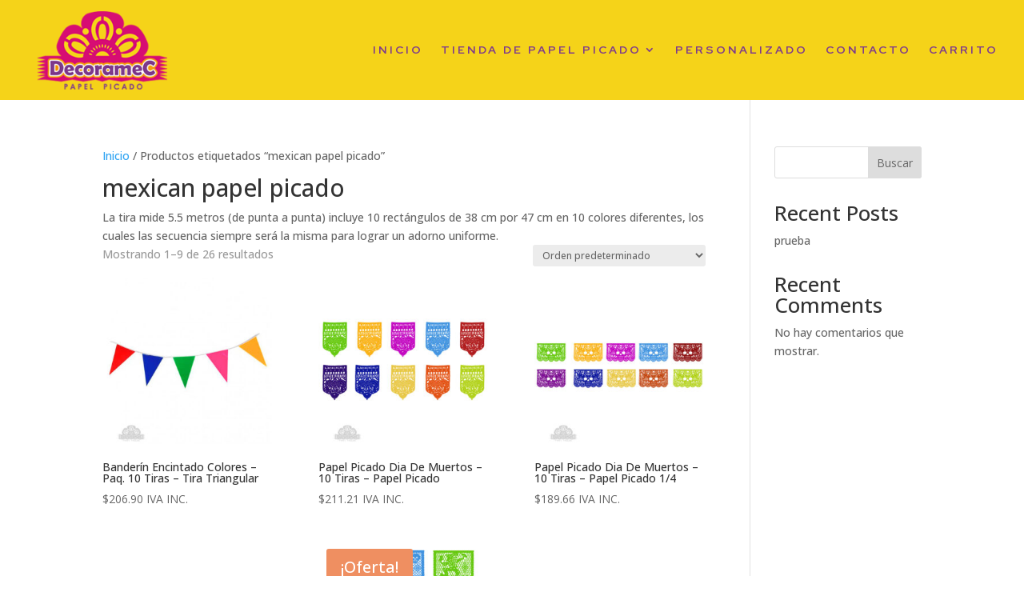

--- FILE ---
content_type: text/html; charset=UTF-8
request_url: https://papelpicadodecoramec.com.mx/etiqueta-producto/mexican-papel-picado/
body_size: 280877
content:
<!DOCTYPE html><html lang="es"><head><meta charset="UTF-8" /><link rel="preconnect" href="https://fonts.gstatic.com/" crossorigin /><meta http-equiv="X-UA-Compatible" content="IE=edge"><link rel="pingback" href="https://papelpicadodecoramec.com.mx/xmlrpc.php" /><meta name='robots' content='index, follow, max-image-preview:large, max-snippet:-1, max-video-preview:-1' /><title>mexican papel picado | DECORAMEC</title><link rel="canonical" href="https://papelpicadodecoramec.com.mx/etiqueta-producto/mexican-papel-picado/" /><link rel="next" href="https://papelpicadodecoramec.com.mx/etiqueta-producto/mexican-papel-picado/page/2/" /><meta property="og:locale" content="es_ES" /><meta property="og:type" content="article" /><meta property="og:title" content="mexican papel picado | DECORAMEC" /><meta property="og:url" content="https://papelpicadodecoramec.com.mx/etiqueta-producto/mexican-papel-picado/" /><meta property="og:site_name" content="DECORAMEC" /><meta property="og:image" content="https://papelpicadodecoramec.com.mx/wp-content/uploads/2023/11/Papel-Picado-Personalizado-Nombre.jpg" /><meta property="og:image:width" content="900" /><meta property="og:image:height" content="900" /><meta property="og:image:type" content="image/jpeg" /><meta name="twitter:card" content="summary_large_image" /><meta name="twitter:site" content="@papelpicadomex" /> <script type="application/ld+json" class="yoast-schema-graph">{"@context":"https://schema.org","@graph":[{"@type":"CollectionPage","@id":"https://papelpicadodecoramec.com.mx/etiqueta-producto/mexican-papel-picado/","url":"https://papelpicadodecoramec.com.mx/etiqueta-producto/mexican-papel-picado/","name":"mexican papel picado | DECORAMEC","isPartOf":{"@id":"https://papelpicadodecoramec.com.mx/#website"},"primaryImageOfPage":{"@id":"https://papelpicadodecoramec.com.mx/etiqueta-producto/mexican-papel-picado/#primaryimage"},"image":{"@id":"https://papelpicadodecoramec.com.mx/etiqueta-producto/mexican-papel-picado/#primaryimage"},"thumbnailUrl":"https://papelpicadodecoramec.com.mx/wp-content/uploads/2023/11/Banderin-Plastico-Colores.jpg","breadcrumb":{"@id":"https://papelpicadodecoramec.com.mx/etiqueta-producto/mexican-papel-picado/#breadcrumb"},"inLanguage":"es"},{"@type":"ImageObject","inLanguage":"es","@id":"https://papelpicadodecoramec.com.mx/etiqueta-producto/mexican-papel-picado/#primaryimage","url":"https://papelpicadodecoramec.com.mx/wp-content/uploads/2023/11/Banderin-Plastico-Colores.jpg","contentUrl":"https://papelpicadodecoramec.com.mx/wp-content/uploads/2023/11/Banderin-Plastico-Colores.jpg","width":900,"height":900,"caption":"Si estás buscando papel picado para un gran evento, ¡aquí está! Si necesita más Papel Picado, simplemente compre otra tira y ¡coloque los extremos!"},{"@type":"BreadcrumbList","@id":"https://papelpicadodecoramec.com.mx/etiqueta-producto/mexican-papel-picado/#breadcrumb","itemListElement":[{"@type":"ListItem","position":1,"name":"Portada","item":"https://papelpicadodecoramec.com.mx/"},{"@type":"ListItem","position":2,"name":"mexican papel picado"}]},{"@type":"WebSite","@id":"https://papelpicadodecoramec.com.mx/#website","url":"https://papelpicadodecoramec.com.mx/","name":"Papel Picado DECORAMEC","description":"Papel picado personalizado","publisher":{"@id":"https://papelpicadodecoramec.com.mx/#organization"},"alternateName":"Papel Picado","potentialAction":[{"@type":"SearchAction","target":{"@type":"EntryPoint","urlTemplate":"https://papelpicadodecoramec.com.mx/?s={search_term_string}"},"query-input":{"@type":"PropertyValueSpecification","valueRequired":true,"valueName":"search_term_string"}}],"inLanguage":"es"},{"@type":"Organization","@id":"https://papelpicadodecoramec.com.mx/#organization","name":"DECORAMEC","alternateName":"Papel Picado Personalizado","url":"https://papelpicadodecoramec.com.mx/","logo":{"@type":"ImageObject","inLanguage":"es","@id":"https://papelpicadodecoramec.com.mx/#/schema/logo/image/","url":"https://papelpicadodecoramec.com.mx/wp-content/uploads/2024/04/logo.png","contentUrl":"https://papelpicadodecoramec.com.mx/wp-content/uploads/2024/04/logo.png","width":140,"height":84,"caption":"DECORAMEC"},"image":{"@id":"https://papelpicadodecoramec.com.mx/#/schema/logo/image/"},"sameAs":["https://www.facebook.com/papelpicadodecoramec","https://x.com/papelpicadomex"]}]}</script> <link rel='dns-prefetch' href='//fonts.googleapis.com' /><link rel="alternate" type="application/rss+xml" title="DECORAMEC &raquo; Feed" href="https://papelpicadodecoramec.com.mx/feed/" /><link rel="alternate" type="application/rss+xml" title="DECORAMEC &raquo; Feed de los comentarios" href="https://papelpicadodecoramec.com.mx/comments/feed/" /><link rel="alternate" type="application/rss+xml" title="DECORAMEC &raquo; mexican papel picado Etiqueta Feed" href="https://papelpicadodecoramec.com.mx/etiqueta-producto/mexican-papel-picado/feed/" /><meta content="Divi v.4.27.5" name="generator"/><script src="[data-uri]" defer></script><script data-optimized="1" src="https://papelpicadodecoramec.com.mx/wp-content/plugins/litespeed-cache/assets/js/webfontloader.min.js" defer></script><link data-optimized="2" rel="stylesheet" href="https://papelpicadodecoramec.com.mx/wp-content/litespeed/css/623cc4a7bdc803a7e94e067d99551e42.css?ver=a93ad" /><link rel='preload' id='divi-dynamic-css' href='https://papelpicadodecoramec.com.mx/wp-content/et-cache/taxonomy/product_tag/177/et-divi-dynamic-tb-255-tb-258.css' as='style' media='all' onload="this.onload=null;this.rel='stylesheet'" /> <script type="text/javascript" src="https://papelpicadodecoramec.com.mx/wp-includes/js/jquery/jquery.min.js" id="jquery-core-js"></script> <link rel="https://api.w.org/" href="https://papelpicadodecoramec.com.mx/wp-json/" /><link rel="alternate" title="JSON" type="application/json" href="https://papelpicadodecoramec.com.mx/wp-json/wp/v2/product_tag/177" /><link rel="EditURI" type="application/rsd+xml" title="RSD" href="https://papelpicadodecoramec.com.mx/xmlrpc.php?rsd" /><meta name="generator" content="WordPress 6.9" /><meta name="generator" content="WooCommerce 10.4.3" /><meta name="viewport" content="width=device-width, initial-scale=1.0, maximum-scale=1.0, user-scalable=0" />	<noscript><style>.woocommerce-product-gallery{ opacity: 1 !important; }</style></noscript><link rel="icon" href="https://papelpicadodecoramec.com.mx/wp-content/uploads/2023/11/Papel-Picado-Logo-Decoramec-100x100.png" sizes="32x32" /><link rel="icon" href="https://papelpicadodecoramec.com.mx/wp-content/uploads/2023/11/Papel-Picado-Logo-Decoramec.png" sizes="192x192" /><link rel="apple-touch-icon" href="https://papelpicadodecoramec.com.mx/wp-content/uploads/2023/11/Papel-Picado-Logo-Decoramec.png" /><meta name="msapplication-TileImage" content="https://papelpicadodecoramec.com.mx/wp-content/uploads/2023/11/Papel-Picado-Logo-Decoramec.png" /><style id="et-critical-inline-css"></style><link rel="preload" as="style" id="et-core-unified-cpt-deferred-258-cached-inline-styles" href="https://papelpicadodecoramec.com.mx/wp-content/et-cache/258/et-core-unified-cpt-deferred-258.min.css?ver=1766597225" onload="this.onload=null;this.rel='stylesheet';" /></head><body class="archive tax-product_tag term-mexican-papel-picado term-177 wp-theme-Divi theme-Divi et-tb-has-template et-tb-has-header et-tb-has-footer woocommerce woocommerce-page woocommerce-no-js et_pb_button_helper_class et_cover_background et_pb_gutter osx et_pb_gutters3 et_right_sidebar et_divi_theme et-db"><div id="page-container"><div id="et-boc" class="et-boc"><header class="et-l et-l--header"><div class="et_builder_inner_content et_pb_gutters3"><div class="et_pb_section et_pb_section_0_tb_header et_pb_with_background et_section_regular et_pb_section--with-menu" ><div class="et_pb_row et_pb_row_0_tb_header et_pb_row--with-menu"><div class="et_pb_column et_pb_column_4_4 et_pb_column_0_tb_header  et_pb_css_mix_blend_mode_passthrough et-last-child et_pb_column--with-menu"><div class="et_pb_module et_pb_menu et_pb_menu_0_tb_header et_pb_bg_layout_light  et_pb_text_align_right et_dropdown_animation_fade et_pb_menu--with-logo et_pb_menu--style-left_aligned"><div class="et_pb_menu_inner_container clearfix"><div class="et_pb_menu__logo-wrap"><div class="et_pb_menu__logo">
<a href="https://papelpicadodecoramec.com.mx/" ><img data-lazyloaded="1" src="[data-uri]" decoding="async" width="240" height="129" data-src="https://papelpicadodecoramec.com.mx/wp-content/uploads/2023/11/Papel-Picado-Logo-Decoramec.png" alt="Papel-Picado-Logo-Decoramec" class="wp-image-40" /></a></div></div><div class="et_pb_menu__wrap"><div class="et_pb_menu__menu"><nav class="et-menu-nav"><ul id="menu-menu-principal" class="et-menu nav"><li class="et_pb_menu_page_id-home menu-item menu-item-type-custom menu-item-object-custom menu-item-home menu-item-304"><a href="https://papelpicadodecoramec.com.mx/">Inicio</a></li><li class="et_pb_menu_page_id-11 menu-item menu-item-type-post_type menu-item-object-page menu-item-has-children menu-item-306"><a href="https://papelpicadodecoramec.com.mx/tienda-papel-picado-personalizado/">Tienda de papel picado</a><ul class="sub-menu"><li class="et_pb_menu_page_id-20 menu-item menu-item-type-taxonomy menu-item-object-product_cat menu-item-452"><a href="https://papelpicadodecoramec.com.mx/categoria-producto/papel-picado-toda-ocasion/">Toda Ocasión</a></li><li class="et_pb_menu_page_id-18 menu-item menu-item-type-taxonomy menu-item-object-product_cat menu-item-444"><a href="https://papelpicadodecoramec.com.mx/categoria-producto/papel-picado-boda/">Boda</a></li><li class="et_pb_menu_page_id-17 menu-item menu-item-type-taxonomy menu-item-object-product_cat menu-item-445"><a href="https://papelpicadodecoramec.com.mx/categoria-producto/papel-picado-dia-de-muertos/">Día de muertos</a></li><li class="et_pb_menu_page_id-19 menu-item menu-item-type-taxonomy menu-item-object-product_cat menu-item-446"><a href="https://papelpicadodecoramec.com.mx/categoria-producto/papel-picado-fiestas-patrias/">Fiestas Patrias</a></li><li class="et_pb_menu_page_id-22 menu-item menu-item-type-taxonomy menu-item-object-product_cat menu-item-447"><a href="https://papelpicadodecoramec.com.mx/categoria-producto/papel-picado-navidad/">Navidad</a></li><li class="et_pb_menu_page_id-23 menu-item menu-item-type-taxonomy menu-item-object-product_cat menu-item-449"><a href="https://papelpicadodecoramec.com.mx/categoria-producto/papel-picado-religioso/">Religioso</a></li><li class="et_pb_menu_page_id-24 menu-item menu-item-type-taxonomy menu-item-object-product_cat menu-item-450"><a href="https://papelpicadodecoramec.com.mx/categoria-producto/adornos-san-valentin/">San Valentín</a></li><li class="et_pb_menu_page_id-21 menu-item menu-item-type-taxonomy menu-item-object-product_cat menu-item-448"><a href="https://papelpicadodecoramec.com.mx/categoria-producto/papel-picado-personalizado/">Personalizado</a></li></ul></li><li class="et_pb_menu_page_id-879 menu-item menu-item-type-post_type menu-item-object-page menu-item-884"><a href="https://papelpicadodecoramec.com.mx/personaliza-tu-papel-picado/">PERSONALIZADO</a></li><li class="et_pb_menu_page_id-302 menu-item menu-item-type-post_type menu-item-object-page menu-item-305"><a href="https://papelpicadodecoramec.com.mx/contacto-papel-picado/">Contacto</a></li><li class="et_pb_menu_page_id-12 menu-item menu-item-type-post_type menu-item-object-page menu-item-793"><a href="https://papelpicadodecoramec.com.mx/carrito-de-compras-de-papel-picado/">Carrito</a></li></ul></nav></div><div class="et_mobile_nav_menu"><div class="mobile_nav closed">
<span class="mobile_menu_bar"></span></div></div></div></div></div></div></div></div></div></header><div id="et-main-area"><div id="main-content"><div class="container"><div id="content-area" class="clearfix"><div id="left-area"><nav class="woocommerce-breadcrumb" aria-label="Breadcrumb"><a href="https://papelpicadodecoramec.com.mx">Inicio</a>&nbsp;&#47;&nbsp;Productos etiquetados &ldquo;mexican papel picado&rdquo;</nav><header class="woocommerce-products-header"><h1 class="woocommerce-products-header__title page-title">mexican papel picado</h1><div class="term-description"><p>La tira mide 5.5 metros (de punta a punta) incluye 10 rectángulos de 38 cm por 47 cm en 10 colores diferentes, los cuales las secuencia siempre será la misma para lograr un adorno uniforme.</p></div></header><div class="woocommerce-notices-wrapper"></div><p class="woocommerce-result-count" role="alert" aria-relevant="all" >
Mostrando 1&ndash;9 de 26 resultados</p><form class="woocommerce-ordering" method="get">
<select
name="orderby"
class="orderby"
aria-label="Pedido de la tienda"
><option value="menu_order"  selected='selected'>Orden predeterminado</option><option value="popularity" >Ordenar por popularidad</option><option value="date" >Ordenar por los últimos</option><option value="price" >Ordenar por precio: bajo a alto</option><option value="price-desc" >Ordenar por precio: alto a bajo</option>
</select>
<input type="hidden" name="paged" value="1" /></form><ul class="products columns-3"><li class="product type-product post-623 status-publish first instock product_cat-papel-picado-toda-ocasion product_tag-altar-con-papel-picado product_tag-altar-de-dia-de-muertos-de-papel product_tag-altar-de-muerto-de-papel product_tag-altar-de-muertos-con-papel product_tag-altar-de-muertos-con-papel-picado product_tag-altar-de-muertos-en-papel product_tag-altar-de-muertos-papel product_tag-altar-de-muertos-papel-crepe product_tag-altar-de-muertos-papel-picado product_tag-altar-de-papel product_tag-altar-papel-picado product_tag-amazon-papel-picado product_tag-artemex-papel-picado-san-salvador-huixcolotla-pue product_tag-artesanias-de-papel-picado product_tag-artesanias-en-papel-picado product_tag-banderin product_tag-banderin-de-color product_tag-banderin-de-plastico product_tag-banderin-liso product_tag-banderines-de-colores product_tag-banner-de-papel-picado product_tag-banner-papel-picado product_tag-bautizo-papel-picado product_tag-birthday-papel-picado product_tag-boda-papel-picado product_tag-bodas-con-papel-picado product_tag-buy-papel-picado product_tag-calados-papel-picado product_tag-christmas-papel-picado product_tag-cinco-de-mayo-papel-picado product_tag-cinco-de-mayo-papel-picado-templates product_tag-circulo-de-papel-picado product_tag-coco-papel-picado product_tag-cometa-papel-picado product_tag-comprar-papel-picado product_tag-comprar-papel-picado-mexicano product_tag-con-papel-picado product_tag-confestin-papel-picado product_tag-corazon-papel-picado product_tag-corazones-de-papel-picado product_tag-cotillon-papel-picado product_tag-cuadros-de-papel-picado product_tag-de-donde-es-el-papel-picado product_tag-de-papel-picado product_tag-decorado-con-papel-picado product_tag-decorafest-papel-picado product_tag-decoramec-papel-picado-san-salvador-huixcolotla-pue product_tag-decorar-con-papel-picado product_tag-dia-de-los-muertos-papel product_tag-dia-de-los-muertos-papel-picado product_tag-dia-de-los-muertos-papel-picado-svg product_tag-dia-de-los-muertos-papel-picado-template product_tag-dia-de-los-muertos-picado product_tag-dia-de-muertos-en-papel-picado product_tag-dia-de-muertos-papel product_tag-dia-de-muertos-papel-picado product_tag-dia-de-muertos-papel-picado-png product_tag-diy-papel-picado product_tag-diy-papel-picado-banner product_tag-diy-papel-picado-dia-de-los-muertos product_tag-easter-papel-picado product_tag-easy-papel-picado product_tag-el-mexicano-papel-picado product_tag-el-papel-picado product_tag-el-papel-picado-dia-de-los-muertos product_tag-el-papel-picado-para-el-dia-de-muertos product_tag-encanto-papel-picado product_tag-enramadas-de-papel-picado product_tag-fantasias-miguel-papel-picado product_tag-fiestas-con-papel-picado product_tag-flower-papel-picado product_tag-frida-kahlo-papel-picado product_tag-frida-papel-picado product_tag-globos-con-papel-picado product_tag-halloween-papel-picado product_tag-happy-birthday-papel product_tag-hobby-lobby-papel-picado product_tag-hojas-de-papel-picado product_tag-imprimir-papel-picado product_tag-la-casita-de-papel-picado product_tag-la-papel-picado product_tag-la-zamorana-papel-picado product_tag-loteria-papel-picado product_tag-magicel-papel-picado product_tag-mariposa-papel-picado product_tag-mercado-libre-papel-picado product_tag-mexican-papel-picado product_tag-mexican-papel-picado-banner product_tag-mexican-papel-picado-banner-templates product_tag-mexican-papel-picado-template product_tag-mi-bautizo-papel-picado product_tag-mini-altar-de-muertos-de-papel product_tag-mini-papel-picado product_tag-mini-papel-picado-banner product_tag-mini-papel-picado-dia-de-muertos product_tag-mini-papel-picado-para-imprimir product_tag-navidad-papel-picado product_tag-nombre-del-papel-picado product_tag-nombre-en-papel-picado product_tag-noviembre-en-papel-picado product_tag-ofrenda-de-dia-de-muertos-de-papel product_tag-ofrenda-papel product_tag-ofrendas-con-papel-picado product_tag-ofrendas-de-dia-de-muertos-de-papel product_tag-pap3l-picado product_tag-papel-china-altar-de-muertos product_tag-papel-china-de-dia-de-muertos product_tag-papel-china-de-muertos product_tag-papel-china-decorado-dia-de-muertos product_tag-papel-china-dia-de-muertos product_tag-papel-china-para-altar-muertos product_tag-papel-china-para-dia-de-muertos product_tag-papel-chino-picado product_tag-papel-cortado product_tag-papel-cortado-dia-de-muertos product_tag-papel-cortado-mexicano product_tag-papel-crepe-picado product_tag-papel-crepe-picado-para-decorar product_tag-papel-de-china-dia-de-muertos product_tag-papel-de-dia-de-muertos product_tag-papel-de-picado product_tag-papel-decorativo-dia-de-muertos product_tag-papel-del-dia-de-muertos product_tag-papel-dia-de-los-muertos product_tag-papel-kraft-picado product_tag-papel-lustre-picado product_tag-papel-metalico-picado product_tag-papel-mexicano product_tag-papel-mexicano-picado product_tag-papel-nacarado-picado product_tag-papel-papel-picado product_tag-papel-para-altar product_tag-papel-para-altar-de-muertos product_tag-papel-para-decorar-dia-de-muertos product_tag-papel-para-dia-de-muertos product_tag-papel-para-el-dia-de-muertos product_tag-papel-para-ofrenda product_tag-papel-para-papel-picado product_tag-papel-para-picar product_tag-papel-picado product_tag-papel-picado-14-de-febrero product_tag-papel-picado-15-de-septiembre product_tag-papel-picado-16-de-septiembre product_tag-papel-picado-2-de-noviembre product_tag-papel-picado-20-de-noviembre product_tag-papel-picado-activity product_tag-papel-picado-adosa product_tag-papel-picado-ala-mexicana product_tag-papel-picado-alphabet product_tag-papel-picado-altar product_tag-papel-picado-altar-de-muertos product_tag-papel-picado-amarillo product_tag-papel-picado-amazon product_tag-papel-picado-angel product_tag-papel-picado-animales product_tag-papel-picado-anita product_tag-papel-picado-arcoiris product_tag-papel-picado-artecolor product_tag-papel-picado-artevic product_tag-papel-picado-artists product_tag-papel-picado-autor product_tag-papel-picado-azul product_tag-papel-picado-azul-y-blanco product_tag-papel-picado-banner product_tag-papel-picado-banner-dia-de-los-muertos product_tag-papel-picado-banner-png product_tag-papel-picado-banner-svg product_tag-papel-picado-barato product_tag-papel-picado-bautizo product_tag-papel-picado-bienvenidos product_tag-papel-picado-bird product_tag-papel-picado-birthday product_tag-papel-picado-birthday-banner product_tag-papel-picado-blanco product_tag-papel-picado-blanco-para-boda product_tag-papel-picado-boda product_tag-papel-picado-boda-mexicana product_tag-papel-picado-bonito product_tag-papel-picado-bordado product_tag-papel-picado-brillante product_tag-papel-picado-brilloso product_tag-papel-picado-bulk product_tag-papel-picado-bunting product_tag-papel-picado-buy product_tag-papel-picado-caballo product_tag-papel-picado-cactus product_tag-papel-picado-cafe product_tag-papel-picado-cake product_tag-papel-picado-cake-topper product_tag-papel-picado-calados product_tag-papel-picado-cameo product_tag-papel-picado-cameo-4 product_tag-papel-picado-card product_tag-papel-picado-caricatura product_tag-papel-picado-carnaval product_tag-papel-picado-celeste product_tag-papel-picado-celeste-y-blanco product_tag-papel-picado-cerca-de-mi product_tag-papel-picado-chino product_tag-papel-picado-cinco-de-mayo product_tag-papel-picado-circular product_tag-papel-picado-circulo product_tag-papel-picado-coco product_tag-papel-picado-coco-disney product_tag-papel-picado-coco-movie product_tag-papel-picado-coco-png product_tag-papel-picado-colombiano product_tag-papel-picado-color-morado product_tag-papel-picado-color-naranja product_tag-papel-picado-colorear product_tag-papel-picado-colors product_tag-papel-picado-con-crepe product_tag-papel-picado-con-cricut product_tag-papel-picado-con-hojas product_tag-papel-picado-con-hojas-de-color product_tag-papel-picado-con-logo product_tag-papel-picado-con-nombre product_tag-papel-picado-con-papel-china product_tag-papel-picado-con-tu-nombre product_tag-papel-picado-confestin product_tag-papel-picado-confetti product_tag-papel-picado-cookie-cutter product_tag-papel-picado-corazon product_tag-papel-picado-corazones product_tag-papel-picado-craneo product_tag-papel-picado-crepe product_tag-papel-picado-cuadrado product_tag-papel-picado-cumpleanos product_tag-papel-picado-cutter product_tag-papel-picado-de product_tag-papel-picado-de-angelitos product_tag-papel-picado-de-animales product_tag-papel-picado-de-bautizo product_tag-papel-picado-de-boda product_tag-papel-picado-de-caballos product_tag-papel-picado-de-carnaval product_tag-papel-picado-de-coco product_tag-papel-picado-de-coco-la-pelicula product_tag-papel-picado-de-corazon product_tag-papel-picado-de-corazones product_tag-papel-picado-de-crepe product_tag-papel-picado-de-cumpleanos product_tag-papel-picado-de-dia-de-los-muertos product_tag-papel-picado-de-dia-de-muerto product_tag-papel-picado-de-dia-de-muertos-para-imprimir product_tag-papel-picado-de-dia-muertos product_tag-papel-picado-de-fieltro product_tag-papel-picado-de-fiestas-patrias product_tag-papel-picado-de-foami product_tag-papel-picado-de-fomi product_tag-papel-picado-de-gato product_tag-papel-picado-de-halloween product_tag-papel-picado-de-hule product_tag-papel-picado-de-jack product_tag-papel-picado-de-la-independencia product_tag-papel-picado-de-la-revolucion-mexicana product_tag-papel-picado-de-la-virgen product_tag-papel-picado-de-la-virgen-de-guadalupe product_tag-papel-picado-de-la-virgen-de-juquila product_tag-papel-picado-de-madera product_tag-papel-picado-de-mariposa product_tag-papel-picado-de-mascotas product_tag-papel-picado-de-mdf product_tag-papel-picado-de-muerto product_tag-papel-picado-de-muertos product_tag-papel-picado-de-navidad product_tag-papel-picado-de-perrito product_tag-papel-picado-de-perritos product_tag-papel-picado-de-plastico product_tag-papel-picado-de-plastico-dia-de-muertos product_tag-papel-picado-de-san-judas product_tag-papel-picado-de-san-judas-tadeo product_tag-papel-picado-de-semana-santa product_tag-papel-picado-de-septiembre product_tag-papel-picado-decor product_tag-papel-picado-decorado product_tag-papel-picado-decorafest product_tag-papel-picado-del-15-de-septiembre product_tag-papel-picado-design product_tag-papel-picado-dia-de-la-independencia product_tag-papel-picado-dia-de-la-virgen-de-guadalupe product_tag-papel-picado-dia-de-las-madres product_tag-papel-picado-dia-de-los-muertos product_tag-papel-picado-dia-de-los-muertos-diy product_tag-papel-picado-dia-de-los-muertos-meaning product_tag-papel-picado-dia-de-los-muertos-png product_tag-papel-picado-dia-de-los-muertos-svg product_tag-papel-picado-dia-de-muertos product_tag-papel-picado-dia-de-muertos-amazon product_tag-papel-picado-dia-de-muertos-animado product_tag-papel-picado-dia-de-muertos-blanco product_tag-papel-picado-dia-de-muertos-de-plastico product_tag-papel-picado-dia-de-muertos-facil product_tag-papel-picado-dia-de-muertos-grande product_tag-papel-picado-dia-de-muertos-largo product_tag-papel-picado-dia-de-muertos-mayoreo product_tag-papel-picado-dia-de-muertos-mercado-libre product_tag-papel-picado-dia-de-muertos-metalico product_tag-papel-picado-dia-de-muertos-mini product_tag-papel-picado-dia-de-muertos-para-colorear product_tag-papel-picado-dia-de-muertos-para-imprimir product_tag-papel-picado-dia-de-muertos-pdf product_tag-papel-picado-dia-de-muertos-pequeno product_tag-papel-picado-dia-de-muertos-personalizado product_tag-papel-picado-dia-de-muertos-plastico product_tag-papel-picado-dia-de-muertos-png product_tag-papel-picado-dia-de-muertos-precio product_tag-papel-picado-dia-de-muertos-sencillo product_tag-papel-picado-dia-de-muertos-svg product_tag-papel-picado-dia-de-muertos-venta product_tag-papel-picado-dia-muertos product_tag-papel-picado-digital product_tag-papel-picado-dinosaurios product_tag-papel-picado-directions product_tag-papel-picado-disney product_tag-papel-picado-diy product_tag-papel-picado-dog product_tag-papel-picado-donde-comprar product_tag-papel-picado-dorado product_tag-papel-picado-easy product_tag-papel-picado-editable product_tag-papel-picado-el-artesano product_tag-papel-picado-en-casa product_tag-papel-picado-en-circulo product_tag-papel-picado-en-cricut product_tag-papel-picado-en-cuadritos product_tag-papel-picado-en-dia-de-muertos product_tag-papel-picado-en-el-centro product_tag-papel-picado-en-el-dia-de-muertos product_tag-papel-picado-en-fieltro product_tag-papel-picado-en-foami product_tag-papel-picado-en-forma-de-corazon product_tag-papel-picado-en-forma-de-cruz product_tag-papel-picado-en-linea product_tag-papel-picado-en-mdf product_tag-papel-picado-en-mercado-libre product_tag-papel-picado-en-miniatura product_tag-papel-picado-en-plastico product_tag-papel-picado-en-san-salvador-huixcolotla-puebla product_tag-papel-picado-en-triangulo product_tag-papel-picado-encanto product_tag-papel-picado-eventos product_tag-papel-picado-explosivo product_tag-papel-picado-facil product_tag-papel-picado-facil-dia-de-muertos product_tag-papel-picado-fantasias-miguel product_tag-papel-picado-fieltro product_tag-papel-picado-fiestas product_tag-papel-picado-fiestas-mexicanas product_tag-papel-picado-fiestas-patrias product_tag-papel-picado-flags product_tag-papel-picado-flower product_tag-papel-picado-foami product_tag-papel-picado-fondant-cutter product_tag-papel-picado-fondant-mold product_tag-papel-picado-for-dia-de-los-muertos product_tag-papel-picado-for-sale product_tag-papel-picado-frame product_tag-papel-picado-frida product_tag-papel-picado-frida-kahlo product_tag-papel-picado-gato product_tag-papel-picado-gatos product_tag-papel-picado-generator product_tag-papel-picado-gigante product_tag-papel-picado-gracias product_tag-papel-picado-graduacion product_tag-papel-picado-grande product_tag-papel-picado-halloween product_tag-papel-picado-happy-birthday product_tag-papel-picado-heart product_tag-papel-picado-hobby-lobby product_tag-papel-picado-imprimir product_tag-papel-picado-independencia product_tag-papel-picado-invitation product_tag-papel-picado-jack product_tag-papel-picado-jack-skellington product_tag-papel-picado-juquilita product_tag-papel-picado-kit product_tag-papel-picado-kraft product_tag-papel-picado-largo product_tag-papel-picado-laser product_tag-papel-picado-lesson product_tag-papel-picado-letters product_tag-papel-picado-loteria product_tag-papel-picado-lucha-libre product_tag-papel-picado-lumen product_tag-papel-picado-machine product_tag-papel-picado-madera product_tag-papel-picado-magicel product_tag-papel-picado-maker product_tag-papel-picado-mariposa product_tag-papel-picado-mascota product_tag-papel-picado-mascotas product_tag-papel-picado-material product_tag-papel-picado-mayoreo product_tag-papel-picado-mdf product_tag-papel-picado-mediano product_tag-papel-picado-mercado-de-sonora product_tag-papel-picado-mercado-libre product_tag-papel-picado-mes-patrio product_tag-papel-picado-metalico product_tag-papel-picado-metalizado product_tag-papel-picado-mexicana product_tag-papel-picado-mexicano product_tag-papel-picado-mexicano-amazon product_tag-papel-picado-mexicano-de-plastico product_tag-papel-picado-mexicano-dia-de-muertos product_tag-papel-picado-mexicano-donde-comprar product_tag-papel-picado-mexicano-facil product_tag-papel-picado-mexicano-fiestas-patrias product_tag-papel-picado-mexicano-mercado-libre product_tag-papel-picado-mexicano-para-imprimir product_tag-papel-picado-mexicano-personalizado product_tag-papel-picado-mexicano-plastico product_tag-papel-picado-mexicano-png product_tag-papel-picado-mexicano-precio product_tag-papel-picado-mexico-lindo-y-colorido product_tag-papel-picado-mi-bautizo product_tag-papel-picado-mickey-mouse product_tag-papel-picado-mini-flags product_tag-papel-picado-miniatura product_tag-papel-picado-miniatura-para-imprimir product_tag-papel-picado-morado product_tag-papel-picado-muertos product_tag-papel-picado-muertos-para-imprimir product_tag-papel-picado-muneca-lele product_tag-papel-picado-naranja product_tag-papel-picado-navideno product_tag-papel-picado-neon product_tag-papel-picado-noche-mexicana product_tag-papel-picado-nombre product_tag-papel-picado-noviembre product_tag-papel-picado-nuestra-boda product_tag-papel-picado-numbers product_tag-papel-picado-online product_tag-papel-picado-origin product_tag-papel-picado-outline product_tag-papel-picado-painting product_tag-papel-picado-panadero product_tag-papel-picado-papel-picado product_tag-papel-picado-papeleria product_tag-papel-picado-paper product_tag-papel-picado-para product_tag-papel-picado-para-12-de-diciembre product_tag-papel-picado-para-altar product_tag-papel-picado-para-altar-de-muerto product_tag-papel-picado-para-anchetas product_tag-papel-picado-para-bautizo product_tag-papel-picado-para-boda product_tag-papel-picado-para-boda-mexicana product_tag-papel-picado-para-boda-personalizado product_tag-papel-picado-para-cajas product_tag-papel-picado-para-carnaval product_tag-papel-picado-para-colorear product_tag-papel-picado-para-cumpleanos product_tag-papel-picado-para-decorar product_tag-papel-picado-para-dia-de-los-muertos product_tag-papel-picado-para-dia-de-muertos-2 product_tag-papel-picado-para-dia-de-muertos-para-imprimir product_tag-papel-picado-para-el-14-de-febrero product_tag-papel-picado-para-el-15-de-septiembre product_tag-papel-picado-para-el-16-de-septiembre product_tag-papel-picado-para-el-20-de-noviembre product_tag-papel-picado-para-el-altar product_tag-papel-picado-para-el-altar-de-muertos product_tag-papel-picado-para-el-dia-de-los-muertos product_tag-papel-picado-para-el-dia-de-muertos product_tag-papel-picado-para-embalaje product_tag-papel-picado-para-fiestas product_tag-papel-picado-para-fiestas-mexicanas product_tag-papel-picado-para-fiestas-patrias product_tag-papel-picado-para-fiestas-patronales product_tag-papel-picado-para-globos product_tag-papel-picado-para-graduacion product_tag-papel-picado-para-halloween product_tag-papel-picado-para-iluminar product_tag-papel-picado-para-imprimir product_tag-papel-picado-para-imprimir-dia-de-muertos product_tag-papel-picado-para-la-virgen product_tag-papel-picado-para-la-virgen-de-guadalupe product_tag-papel-picado-para-muertos product_tag-papel-picado-para-navidad product_tag-papel-picado-para-ofrenda product_tag-papel-picado-para-pastel product_tag-papel-picado-para-pinata product_tag-papel-picado-para-pintar product_tag-papel-picado-para-primera-comunion product_tag-papel-picado-para-puerta product_tag-papel-picado-para-quinceanera product_tag-papel-picado-para-regalo product_tag-papel-picado-para-san-judas-tadeo product_tag-papel-picado-para-semana-santa product_tag-papel-picado-para-septiembre product_tag-papel-picado-para-todos-santos product_tag-papel-picado-pareja product_tag-papel-picado-party product_tag-papel-picado-pastel product_tag-papel-picado-patino product_tag-papel-picado-patrio product_tag-papel-picado-pattern product_tag-papel-picado-pdf product_tag-papel-picado-pdf-templates product_tag-papel-picado-perritos product_tag-papel-picado-perro product_tag-papel-picado-personalizado product_tag-papel-picado-personalizado-dia-de-muertos product_tag-papel-picado-personalizado-digital product_tag-papel-picado-personalizado-mercado-libre product_tag-papel-picado-personalizado-online product_tag-papel-picado-personalizado-plastico product_tag-papel-picado-personalizado-precio product_tag-papel-picado-pinata product_tag-papel-picado-pink product_tag-papel-picado-plastic product_tag-papel-picado-plastic-banner product_tag-papel-picado-plastico product_tag-papel-picado-plastico-dia-de-muertos product_tag-papel-picado-plastificado product_tag-papel-picado-plateado product_tag-papel-picado-plates product_tag-papel-picado-png product_tag-papel-picado-png-dia-de-muertos product_tag-papel-picado-pokemon product_tag-papel-picado-por-kilo product_tag-papel-picado-por-mayoreo product_tag-papel-picado-posadas product_tag-papel-picado-poster product_tag-papel-picado-precio product_tag-papel-picado-precio-por-pieza product_tag-papel-picado-preescolar product_tag-papel-picado-primavera product_tag-papel-picado-primera-comunion product_tag-papel-picado-print product_tag-papel-picado-project product_tag-papel-picado-psd product_tag-papel-picado-pumpkin product_tag-papel-picado-pv product_tag-papel-picado-redondo product_tag-papel-picado-regalo product_tag-papel-picado-religioso product_tag-papel-picado-revolucion-mexicana product_tag-papel-picado-rojo product_tag-papel-picado-rosa product_tag-papel-picado-rosa-mexicano product_tag-papel-picado-rose product_tag-papel-picado-runner product_tag-papel-picado-salon product_tag-papel-picado-salon-fiestas product_tag-papel-picado-san-antonio product_tag-papel-picado-san-diego product_tag-papel-picado-san-francisco product_tag-papel-picado-san-jose product_tag-papel-picado-san-judas product_tag-papel-picado-san-judas-tadeo product_tag-papel-picado-san-salvador-huixcolotla product_tag-papel-picado-san-valentin product_tag-papel-picado-semana-santa product_tag-papel-picado-sencillo product_tag-papel-picado-sencillo-dia-de-muertos product_tag-papel-picado-shapes product_tag-papel-picado-shark-tank product_tag-papel-picado-shirt product_tag-papel-picado-siempre-peregrino product_tag-papel-picado-silhouette product_tag-papel-picado-silhouette-cameo product_tag-papel-picado-size product_tag-papel-picado-skeleton product_tag-papel-picado-slp product_tag-papel-picado-sombrero product_tag-papel-picado-stamp product_tag-papel-picado-stencil product_tag-papel-picado-steps product_tag-papel-picado-sticker product_tag-papel-picado-streamers product_tag-papel-picado-string product_tag-papel-picado-svg product_tag-papel-picado-tamanos product_tag-papel-picado-template-dia-de-los-muertos product_tag-papel-picado-template-pdf product_tag-papel-picado-templates product_tag-papel-picado-tools product_tag-papel-picado-tradicional product_tag-papel-picado-tradition product_tag-papel-picado-triangular product_tag-papel-picado-tricolor product_tag-papel-picado-unicornio product_tag-papel-picado-venta product_tag-papel-picado-verde product_tag-papel-picado-verde-blanco-y-rojo product_tag-papel-picado-vertical product_tag-papel-picado-virgen product_tag-papel-picado-vivanco product_tag-papel-picado-www-papelpicado-com-mx product_tag-papel-picado-xantolo product_tag-papel-seda-picado product_tag-papeles-de-dia-de-muertos product_tag-papeles-picados product_tag-paper-papel-picado product_tag-paquetes-de-papel-picado product_tag-pastel-papel-picado product_tag-patino-papel-picado product_tag-perro-papel-picado product_tag-picado-de-coco product_tag-picado-de-dia-de-muertos product_tag-picado-de-disney product_tag-picado-de-halloween product_tag-picado-de-la-navidad product_tag-picado-de-la-pinata product_tag-picado-de-navidad product_tag-picado-de-papel product_tag-picado-de-papel-para-pinatas product_tag-picado-de-plastico product_tag-picado-del-dia-de-muertos product_tag-picado-mexicano product_tag-picado-papel product_tag-picar-papel product_tag-picar-papel-china product_tag-picar-papel-china-para-dia-muertos product_tag-picar-papel-crepe product_tag-picar-papel-para-pinata product_tag-pinatas-de-papel-picado product_tag-pink-papel-picado product_tag-plastic-papel-picado product_tag-plastic-papel-picado-banner product_tag-plastico-para-papel-picado product_tag-plastico-picado product_tag-plastico-picado-dia-de-muertos product_tag-plastico-picado-para-fiestas product_tag-plastico-picado-personalizado product_tag-plastico-picado-tricolor product_tag-plastico-picado-venta product_tag-png-papel-picado product_tag-precio-de-papel-picado product_tag-precio-de-papel-picado-dia-de-muertos product_tag-precio-de-papel-picado-mexicano product_tag-precio-de-papel-picado-para-fiestas product_tag-precio-del-papel-picado product_tag-precio-del-papel-picado-dia-de-muertos product_tag-precio-papel-picado-dia-de-muertos product_tag-precios-del-papel-picado-dia-de-muertos product_tag-pueblo-del-papel-picado product_tag-salon-papel-picado product_tag-san-judas-tadeo-papel-picado product_tag-stencil-papel-picado product_tag-svg-papel-picado product_tag-tamanos-de-papel-picado product_tag-template-papel-picado product_tag-un-papel-picado product_tag-venta-de-papel-picado product_tag-venta-de-papel-picado-personalizado product_tag-venta-de-papel-picado-por-mayoreo product_tag-virgen-de-guadalupe-en-papel-picado product_tag-virgen-de-guadalupe-papel-picado product_tag-virgen-papel-picado has-post-thumbnail taxable shipping-taxable purchasable product-type-simple">
<a href="https://papelpicadodecoramec.com.mx/producto/banderin-encintado-colores-tira-triangular/" class="woocommerce-LoopProduct-link woocommerce-loop-product__link"><span class="et_shop_image"><img data-lazyloaded="1" src="[data-uri]" width="300" height="300" data-src="https://papelpicadodecoramec.com.mx/wp-content/uploads/2023/11/Banderin-Plastico-Colores-300x300.jpg" class="attachment-woocommerce_thumbnail size-woocommerce_thumbnail" alt="Banderin Encintado Colores" decoding="async" fetchpriority="high" /><span class="et_overlay"></span></span><h2 class="woocommerce-loop-product__title">Banderín Encintado Colores &#8211; Paq. 10 Tiras &#8211; Tira Triangular</h2>
<span class="price"><span class="woocommerce-Price-amount amount"><bdi><span class="woocommerce-Price-currencySymbol">&#36;</span>206.90</bdi></span> <small class="woocommerce-price-suffix">IVA INC.</small></span>
</a></li><li class="product type-product post-761 status-publish instock product_cat-papel-picado-dia-de-muertos product_tag-adornos-para-dia-de-muertos product_tag-altar-con-papel-picado product_tag-altar-de-dia-de-muertos-de-papel product_tag-altar-de-muerto-de-papel product_tag-altar-de-muertos-con-papel product_tag-altar-de-muertos-con-papel-picado product_tag-altar-de-muertos-en-papel product_tag-altar-de-muertos-papel product_tag-altar-de-muertos-papel-crepe product_tag-altar-de-muertos-papel-picado product_tag-altar-de-papel product_tag-altar-papel-picado product_tag-amazon-papel-picado product_tag-artemex-papel-picado-san-salvador-huixcolotla-pue product_tag-artesanias-de-papel-picado product_tag-artesanias-en-papel-picado product_tag-banner-de-papel-picado product_tag-banner-papel-picado product_tag-bautizo-papel-picado product_tag-birthday-papel-picado product_tag-boda-papel-picado product_tag-bodas-con-papel-picado product_tag-buy-papel-picado product_tag-calados-papel-picado product_tag-christmas-papel-picado product_tag-cinco-de-mayo-papel-picado product_tag-cinco-de-mayo-papel-picado-templates product_tag-circulo-de-papel-picado product_tag-coco-papel-picado product_tag-cometa-papel-picado product_tag-comprar-papel-picado product_tag-comprar-papel-picado-mexicano product_tag-con-papel-picado product_tag-confestin-papel-picado product_tag-corazon-papel-picado product_tag-corazones-de-papel-picado product_tag-cotillon-papel-picado product_tag-cuadros-de-papel-picado product_tag-de-donde-es-el-papel-picado product_tag-de-papel-picado product_tag-decoracion-dia-de-muertos product_tag-decorado-con-papel-picado product_tag-decorafest-papel-picado product_tag-decoramec-papel-picado-san-salvador-huixcolotla-pue product_tag-decorar-con-papel-picado product_tag-dia-de-los-muertos-papel product_tag-dia-de-los-muertos-papel-picado product_tag-dia-de-los-muertos-papel-picado-svg product_tag-dia-de-los-muertos-papel-picado-template product_tag-dia-de-los-muertos-picado product_tag-dia-de-muertos-en-papel-picado product_tag-dia-de-muertos-papel product_tag-dia-de-muertos-papel-picado product_tag-dia-de-muertos-papel-picado-png product_tag-diy-papel-picado product_tag-diy-papel-picado-banner product_tag-diy-papel-picado-dia-de-los-muertos product_tag-easter-papel-picado product_tag-easy-papel-picado product_tag-el-mexicano-papel-picado product_tag-el-papel-picado product_tag-el-papel-picado-dia-de-los-muertos product_tag-el-papel-picado-para-el-dia-de-muertos product_tag-encanto-papel-picado product_tag-enramadas-de-papel-picado product_tag-fabricante-de-papel-picado product_tag-fantasias-miguel-papel-picado product_tag-fiestas-con-papel-picado product_tag-flower-papel-picado product_tag-frida-kahlo-papel-picado product_tag-frida-papel-picado product_tag-globos-con-papel-picado product_tag-halloween-papel-picado product_tag-happy-birthday-papel product_tag-hobby-lobby-papel-picado product_tag-hojas-de-papel-picado product_tag-imprimir-papel-picado product_tag-la-casita-de-papel-picado product_tag-la-papel-picado product_tag-la-zamorana-papel-picado product_tag-loteria-papel-picado product_tag-magicel-papel-picado product_tag-mariposa-papel-picado product_tag-mercado-libre-papel-picado product_tag-mexican-papel-picado product_tag-mexican-papel-picado-banner product_tag-mexican-papel-picado-banner-templates product_tag-mexican-papel-picado-template product_tag-mi-bautizo-papel-picado product_tag-mini-altar-de-muertos-de-papel product_tag-mini-papel-picado product_tag-papel-picado-mini product_tag-mini-papel-picado-banner product_tag-mini-papel-picado-dia-de-muertos product_tag-mini-papel-picado-para-imprimir product_tag-navidad-papel-picado product_tag-nombre-del-papel-picado product_tag-nombre-en-papel-picado product_tag-noviembre-en-papel-picado product_tag-ofrenda-de-dia-de-muertos-de-papel product_tag-ofrenda-papel product_tag-ofrendas-con-papel-picado product_tag-ofrendas-de-dia-de-muertos-de-papel product_tag-pap3l-picado product_tag-papel-china-altar-de-muertos product_tag-papel-china-de-dia-de-muertos product_tag-papel-china-de-muertos product_tag-papel-china-decorado-dia-de-muertos product_tag-papel-china-dia-de-muertos product_tag-papel-china-para-altar-muertos product_tag-papel-china-para-dia-de-muertos product_tag-papel-chino-picado product_tag-papel-cortado product_tag-papel-cortado-dia-de-muertos product_tag-papel-cortado-mexicano product_tag-papel-crepe-picado product_tag-papel-crepe-picado-para-decorar product_tag-papel-de-china-dia-de-muertos product_tag-papel-de-dia-de-muertos product_tag-papel-de-picado product_tag-papel-decorativo-dia-de-muertos product_tag-papel-del-dia-de-muertos product_tag-papel-dia-de-los-muertos product_tag-papel-kraft-picado product_tag-papel-lustre-picado product_tag-papel-metalico-picado product_tag-papel-mexicano product_tag-papel-mexicano-picado product_tag-papel-nacarado-picado product_tag-papel-papel-picado product_tag-papel-para-altar product_tag-papel-para-altar-de-muertos product_tag-papel-para-decorar-dia-de-muertos product_tag-papel-para-dia-de-muertos product_tag-papel-para-el-dia-de-muertos product_tag-papel-para-ofrenda product_tag-papel-para-papel-picado product_tag-papel-para-picar product_tag-papel-picado product_tag-papel-picado-14-de-febrero product_tag-papel-picado-15-de-septiembre product_tag-papel-picado-16-de-septiembre product_tag-papel-picado-2-de-noviembre product_tag-papel-picado-20-de-noviembre product_tag-papel-picado-activity product_tag-papel-picado-adosa product_tag-papel-picado-ala-mexicana product_tag-papel-picado-alphabet product_tag-papel-picado-altar product_tag-papel-picado-altar-de-muertos product_tag-papel-picado-amarillo product_tag-papel-picado-amazon product_tag-papel-picado-angel product_tag-papel-picado-animales product_tag-papel-picado-anita product_tag-papel-picado-arcoiris product_tag-papel-picado-artecolor product_tag-papel-picado-artevic product_tag-papel-picado-artists product_tag-papel-picado-autor product_tag-papel-picado-azul product_tag-papel-picado-azul-y-blanco product_tag-papel-picado-banner product_tag-papel-picado-banner-dia-de-los-muertos product_tag-papel-picado-banner-png product_tag-papel-picado-banner-svg product_tag-papel-picado-barato product_tag-papel-picado-bautizo product_tag-papel-picado-bienvenidos product_tag-papel-picado-bird product_tag-papel-picado-birthday product_tag-papel-picado-birthday-banner product_tag-papel-picado-blanco product_tag-papel-picado-blanco-para-boda product_tag-papel-picado-boda product_tag-papel-picado-boda-mexicana product_tag-papel-picado-bonito product_tag-papel-picado-bordado product_tag-papel-picado-brillante product_tag-papel-picado-brilloso product_tag-papel-picado-bulk product_tag-papel-picado-bunting product_tag-papel-picado-buy product_tag-papel-picado-caballo product_tag-papel-picado-cactus product_tag-papel-picado-cafe product_tag-papel-picado-cake product_tag-papel-picado-cake-topper product_tag-papel-picado-calados product_tag-papel-picado-cameo product_tag-papel-picado-cameo-4 product_tag-papel-picado-card product_tag-papel-picado-caricatura product_tag-papel-picado-carnaval product_tag-papel-picado-celeste product_tag-papel-picado-celeste-y-blanco product_tag-papel-picado-cerca-de-mi product_tag-papel-picado-chino product_tag-papel-picado-cinco-de-mayo product_tag-papel-picado-circular product_tag-papel-picado-circulo product_tag-papel-picado-coco product_tag-papel-picado-coco-disney product_tag-papel-picado-coco-movie product_tag-papel-picado-coco-png product_tag-papel-picado-colombiano product_tag-papel-picado-color-morado product_tag-papel-picado-color-naranja product_tag-papel-picado-colorear product_tag-papel-picado-colors product_tag-papel-picado-con-crepe product_tag-papel-picado-con-cricut product_tag-papel-picado-con-hojas product_tag-papel-picado-con-hojas-de-color product_tag-papel-picado-con-logo product_tag-papel-picado-con-nombre product_tag-papel-picado-con-papel-china product_tag-papel-picado-con-tu-nombre product_tag-papel-picado-confestin product_tag-papel-picado-confetti product_tag-papel-picado-cookie-cutter product_tag-papel-picado-corazon product_tag-papel-picado-corazones product_tag-papel-picado-craneo product_tag-papel-picado-crepe product_tag-papel-picado-cuadrado product_tag-papel-picado-cumpleanos product_tag-papel-picado-cutter product_tag-papel-picado-de product_tag-papel-picado-de-angelitos product_tag-papel-picado-de-animales product_tag-papel-picado-de-bautizo product_tag-papel-picado-de-boda product_tag-papel-picado-de-caballos product_tag-papel-picado-de-carnaval product_tag-papel-picado-de-coco product_tag-papel-picado-de-coco-la-pelicula product_tag-papel-picado-de-corazon product_tag-papel-picado-de-corazones product_tag-papel-picado-de-crepe product_tag-papel-picado-de-cumpleanos product_tag-papel-picado-de-dia-de-los-muertos product_tag-papel-picado-de-dia-de-muerto product_tag-papel-picado-de-dia-de-muertos-para-imprimir product_tag-papel-picado-de-dia-muertos product_tag-papel-picado-de-fieltro product_tag-papel-picado-de-fiestas-patrias product_tag-papel-picado-de-foami product_tag-papel-picado-de-fomi product_tag-papel-picado-de-gato product_tag-papel-picado-de-halloween product_tag-papel-picado-de-hule product_tag-papel-picado-de-jack product_tag-papel-picado-de-la-independencia product_tag-papel-picado-de-la-revolucion-mexicana product_tag-papel-picado-de-la-virgen product_tag-papel-picado-de-la-virgen-de-guadalupe product_tag-papel-picado-de-la-virgen-de-juquila product_tag-papel-picado-de-madera product_tag-papel-picado-de-mariposa product_tag-papel-picado-de-mascotas product_tag-papel-picado-de-mdf product_tag-papel-picado-de-muerto product_tag-papel-picado-de-muertos product_tag-papel-picado-de-navidad product_tag-papel-picado-de-perrito product_tag-papel-picado-de-perritos product_tag-papel-picado-de-plastico product_tag-papel-picado-de-plastico-dia-de-muertos product_tag-papel-picado-de-san-judas product_tag-papel-picado-de-san-judas-tadeo product_tag-papel-picado-de-semana-santa product_tag-papel-picado-de-septiembre product_tag-papel-picado-decor product_tag-papel-picado-decorado product_tag-papel-picado-decorafest product_tag-papel-picado-del-15-de-septiembre product_tag-papel-picado-design product_tag-papel-picado-dia-de-la-independencia product_tag-papel-picado-dia-de-la-virgen-de-guadalupe product_tag-papel-picado-dia-de-las-madres product_tag-papel-picado-dia-de-los-muertos product_tag-papel-picado-dia-de-los-muertos-diy product_tag-papel-picado-dia-de-los-muertos-meaning product_tag-papel-picado-dia-de-los-muertos-png product_tag-papel-picado-dia-de-los-muertos-svg product_tag-papel-picado-dia-de-muertos product_tag-papel-picado-dia-de-muertos-amazon product_tag-papel-picado-dia-de-muertos-animado product_tag-papel-picado-dia-de-muertos-blanco product_tag-papel-picado-dia-de-muertos-de-plastico product_tag-papel-picado-dia-de-muertos-facil product_tag-papel-picado-dia-de-muertos-grande product_tag-papel-picado-dia-de-muertos-largo product_tag-papel-picado-dia-de-muertos-mayoreo product_tag-papel-picado-dia-de-muertos-mercado-libre product_tag-papel-picado-dia-de-muertos-metalico product_tag-papel-picado-dia-de-muertos-mini product_tag-papel-picado-dia-de-muertos-para-colorear product_tag-papel-picado-dia-de-muertos-para-imprimir product_tag-papel-picado-dia-de-muertos-pdf product_tag-papel-picado-dia-de-muertos-pequeno product_tag-papel-picado-dia-de-muertos-personalizado product_tag-papel-picado-dia-de-muertos-plastico product_tag-papel-picado-dia-de-muertos-png product_tag-papel-picado-dia-de-muertos-precio product_tag-papel-picado-dia-de-muertos-sencillo product_tag-papel-picado-dia-de-muertos-svg product_tag-papel-picado-dia-de-muertos-venta product_tag-papel-picado-dia-muertos product_tag-papel-picado-digital product_tag-papel-picado-dinosaurios product_tag-papel-picado-directions product_tag-papel-picado-disney product_tag-papel-picado-diy product_tag-papel-picado-dog product_tag-papel-picado-donde-comprar product_tag-papel-picado-dorado product_tag-papel-picado-easy product_tag-papel-picado-editable product_tag-papel-picado-el-artesano product_tag-papel-picado-en-casa product_tag-papel-picado-en-circulo product_tag-papel-picado-en-cricut product_tag-papel-picado-en-cuadritos product_tag-papel-picado-en-dia-de-muertos product_tag-papel-picado-en-el-centro product_tag-papel-picado-en-el-dia-de-muertos product_tag-papel-picado-en-fieltro product_tag-papel-picado-en-foami product_tag-papel-picado-en-forma-de-corazon product_tag-papel-picado-en-forma-de-cruz product_tag-papel-picado-en-linea product_tag-papel-picado-en-mdf product_tag-papel-picado-en-mercado-libre product_tag-papel-picado-en-miniatura product_tag-papel-picado-en-plastico product_tag-papel-picado-en-san-salvador-huixcolotla-puebla product_tag-papel-picado-en-triangulo product_tag-papel-picado-encanto product_tag-papel-picado-eventos product_tag-papel-picado-explosivo product_tag-papel-picado-facil product_tag-papel-picado-facil-dia-de-muertos product_tag-papel-picado-fantasias-miguel product_tag-papel-picado-fieltro product_tag-papel-picado-fiestas product_tag-papel-picado-fiestas-mexicanas product_tag-papel-picado-fiestas-patrias product_tag-papel-picado-flags product_tag-papel-picado-flower product_tag-papel-picado-foami product_tag-papel-picado-fondant-cutter product_tag-papel-picado-fondant-mold product_tag-papel-picado-for-dia-de-los-muertos product_tag-papel-picado-for-sale product_tag-papel-picado-frame product_tag-papel-picado-frida product_tag-papel-picado-frida-kahlo product_tag-papel-picado-gato product_tag-papel-picado-gatos product_tag-papel-picado-generator product_tag-papel-picado-gigante product_tag-papel-picado-gracias product_tag-papel-picado-graduacion product_tag-papel-picado-grande product_tag-papel-picado-halloween product_tag-papel-picado-happy-birthday product_tag-papel-picado-heart product_tag-papel-picado-hobby-lobby product_tag-papel-picado-imprimir product_tag-papel-picado-independencia product_tag-papel-picado-invitation product_tag-papel-picado-jack product_tag-papel-picado-jack-skellington product_tag-papel-picado-juquilita product_tag-papel-picado-kit product_tag-papel-picado-kraft product_tag-papel-picado-largo product_tag-papel-picado-laser product_tag-papel-picado-lesson product_tag-papel-picado-letters product_tag-papel-picado-loteria product_tag-papel-picado-lucha-libre product_tag-papel-picado-lumen product_tag-papel-picado-machine product_tag-papel-picado-madera product_tag-papel-picado-magicel product_tag-papel-picado-maker product_tag-papel-picado-mariposa product_tag-papel-picado-mascota product_tag-papel-picado-mascotas product_tag-papel-picado-material product_tag-papel-picado-mayoreo product_tag-papel-picado-mdf product_tag-papel-picado-mediano product_tag-papel-picado-mercado-de-sonora product_tag-papel-picado-mercado-libre product_tag-papel-picado-mes-patrio product_tag-papel-picado-metalico product_tag-papel-picado-metalizado product_tag-papel-picado-mexicana product_tag-papel-picado-mexicano product_tag-papel-picado-artesanal product_tag-papel-picado-mexicano-amazon product_tag-papel-picado-mexicano-de-plastico product_tag-papel-picado-mexicano-dia-de-muertos product_tag-papel-picado-mexicano-donde-comprar product_tag-papel-picado-mexicano-facil product_tag-papel-picado-mexicano-fiestas-patrias product_tag-papel-picado-mexicano-mercado-libre product_tag-papel-picado-mexicano-para-imprimir product_tag-papel-picado-mexicano-personalizado product_tag-papel-picado-mexicano-plastico product_tag-papel-picado-mexicano-png product_tag-papel-picado-mexicano-precio product_tag-papel-picado-mexico-lindo-y-colorido product_tag-papel-picado-mi-bautizo product_tag-papel-picado-mickey-mouse product_tag-papel-picado-mini-flags product_tag-papel-picado-miniatura product_tag-papel-picado-miniatura-para-imprimir product_tag-papel-picado-morado product_tag-papel-picado-muertos product_tag-papel-picado-muertos-para-imprimir product_tag-papel-picado-muneca-lele product_tag-papel-picado-naranja product_tag-papel-picado-navideno product_tag-papel-picado-neon product_tag-papel-picado-noche-mexicana product_tag-papel-picado-nombre product_tag-papel-picado-noviembre product_tag-papel-picado-nuestra-boda product_tag-papel-picado-numbers product_tag-papel-picado-online product_tag-papel-picado-origin product_tag-papel-picado-outline product_tag-papel-picado-painting product_tag-papel-picado-panadero product_tag-papel-picado-papel-picado product_tag-papel-picado-papeleria product_tag-papel-picado-paper product_tag-papel-picado-para product_tag-papel-picado-para-12-de-diciembre product_tag-papel-picado-para-altar product_tag-papel-picado-para-altar-de-muerto product_tag-papel-picado-para-anchetas product_tag-papel-picado-para-bautizo product_tag-papel-picado-para-boda product_tag-papel-picado-para-boda-mexicana product_tag-papel-picado-para-boda-personalizado product_tag-papel-picado-para-cajas product_tag-papel-picado-para-carnaval product_tag-papel-picado-para-colorear product_tag-papel-picado-para-cumpleanos product_tag-papel-picado-para-decorar product_tag-papel-picado-para-dia-de-los-muertos product_tag-papel-picado-para-dia-de-muertos-2 product_tag-papel-picado-para-dia-de-muertos-para-imprimir product_tag-papel-picado-para-el-14-de-febrero product_tag-papel-picado-para-el-15-de-septiembre product_tag-papel-picado-para-el-16-de-septiembre product_tag-papel-picado-para-el-20-de-noviembre product_tag-papel-picado-para-el-altar product_tag-papel-picado-para-el-altar-de-muertos product_tag-papel-picado-para-el-dia-de-los-muertos product_tag-papel-picado-para-el-dia-de-muertos product_tag-papel-picado-para-embalaje product_tag-papel-picado-para-fiestas product_tag-papel-picado-para-fiestas-mexicanas product_tag-papel-picado-para-fiestas-patrias product_tag-papel-picado-para-fiestas-patronales product_tag-papel-picado-para-globos product_tag-papel-picado-para-graduacion product_tag-papel-picado-para-halloween product_tag-papel-picado-para-iluminar product_tag-papel-picado-para-imprimir product_tag-papel-picado-para-imprimir-dia-de-muertos product_tag-papel-picado-para-la-virgen product_tag-papel-picado-para-la-virgen-de-guadalupe product_tag-papel-picado-para-muertos product_tag-papel-picado-para-navidad product_tag-papel-picado-para-ofrenda product_tag-papel-picado-para-pastel product_tag-papel-picado-para-pinata product_tag-papel-picado-para-pintar product_tag-papel-picado-para-primera-comunion product_tag-papel-picado-para-puerta product_tag-papel-picado-para-quinceanera product_tag-papel-picado-para-regalo product_tag-papel-picado-para-san-judas-tadeo product_tag-papel-picado-para-semana-santa product_tag-papel-picado-para-septiembre product_tag-papel-picado-para-todos-santos product_tag-papel-picado-pareja product_tag-papel-picado-party product_tag-papel-picado-pastel product_tag-papel-picado-patino product_tag-papel-picado-patrio product_tag-papel-picado-pattern product_tag-papel-picado-pdf product_tag-papel-picado-pdf-templates product_tag-papel-picado-perritos product_tag-papel-picado-perro product_tag-papel-picado-personalizado product_tag-papel-picado-personalizado-dia-de-muertos product_tag-papel-picado-personalizado-digital product_tag-papel-picado-personalizado-mercado-libre product_tag-papel-picado-personalizado-online product_tag-papel-picado-personalizado-plastico product_tag-papel-picado-personalizado-precio product_tag-papel-picado-pinata product_tag-papel-picado-pink product_tag-papel-picado-plastic product_tag-papel-picado-plastic-banner product_tag-papel-picado-plastico product_tag-papel-picado-plastico-dia-de-muertos product_tag-papel-picado-plastificado product_tag-papel-picado-plateado product_tag-papel-picado-plates product_tag-papel-picado-png product_tag-papel-picado-png-dia-de-muertos product_tag-papel-picado-pokemon product_tag-papel-picado-por-kilo product_tag-papel-picado-por-mayoreo product_tag-papel-picado-posadas product_tag-papel-picado-poster product_tag-papel-picado-precio product_tag-papel-picado-precio-por-pieza product_tag-papel-picado-preescolar product_tag-papel-picado-primavera product_tag-papel-picado-primera-comunion product_tag-papel-picado-print product_tag-papel-picado-project product_tag-papel-picado-psd product_tag-papel-picado-pumpkin product_tag-papel-picado-pv product_tag-papel-picado-redondo product_tag-papel-picado-regalo product_tag-papel-picado-religioso product_tag-papel-picado-revolucion-mexicana product_tag-papel-picado-rojo product_tag-papel-picado-rosa product_tag-papel-picado-rosa-mexicano product_tag-papel-picado-rose product_tag-papel-picado-runner product_tag-papel-picado-salon product_tag-papel-picado-salon-fiestas product_tag-papel-picado-san-antonio product_tag-papel-picado-san-diego product_tag-papel-picado-san-francisco product_tag-papel-picado-san-jose product_tag-papel-picado-san-judas product_tag-papel-picado-san-judas-tadeo product_tag-papel-picado-san-salvador-huixcolotla product_tag-papel-picado-san-valentin product_tag-papel-picado-semana-santa product_tag-papel-picado-sencillo product_tag-papel-picado-sencillo-dia-de-muertos product_tag-papel-picado-shapes product_tag-papel-picado-shark-tank product_tag-papel-picado-shirt product_tag-papel-picado-siempre-peregrino product_tag-papel-picado-silhouette product_tag-papel-picado-silhouette-cameo product_tag-papel-picado-size product_tag-papel-picado-skeleton product_tag-papel-picado-slp product_tag-papel-picado-sombrero product_tag-papel-picado-stamp product_tag-papel-picado-stencil product_tag-papel-picado-steps product_tag-papel-picado-sticker product_tag-papel-picado-streamers product_tag-papel-picado-string product_tag-papel-picado-svg product_tag-papel-picado-tamanos product_tag-papel-picado-template-dia-de-los-muertos product_tag-papel-picado-template-pdf product_tag-papel-picado-templates product_tag-papel-picado-tools product_tag-papel-picado-tradicional product_tag-papel-picado-tradition product_tag-papel-picado-triangular product_tag-papel-picado-tricolor product_tag-papel-picado-septiembre product_tag-papel-picado-unicornio product_tag-papel-picado-venta product_tag-papel-picado-verde product_tag-papel-picado-verde-blanco-y-rojo product_tag-papel-picado-vertical product_tag-papel-picado-virgen product_tag-papel-picado-vivanco product_tag-papel-picado-www-papelpicado-com-mx product_tag-papel-picado-xantolo product_tag-papel-seda-picado product_tag-papeles-de-dia-de-muertos product_tag-papeles-picados product_tag-paper-papel-picado product_tag-paquetes-de-papel-picado product_tag-pastel-papel-picado product_tag-patino-papel-picado product_tag-perro-papel-picado product_tag-picado-de-coco product_tag-picado-de-dia-de-muertos product_tag-picado-de-disney product_tag-picado-de-halloween product_tag-picado-de-la-navidad product_tag-picado-de-la-pinata product_tag-picado-de-navidad product_tag-picado-de-papel product_tag-picado-de-papel-para-pinatas product_tag-picado-de-plastico product_tag-picado-del-dia-de-muertos product_tag-picado-mexicano product_tag-picado-papel product_tag-picar-papel product_tag-picar-papel-china product_tag-picar-papel-china-para-dia-muertos product_tag-picar-papel-crepe product_tag-picar-papel-para-pinata product_tag-pinatas-de-papel-picado product_tag-pink-papel-picado product_tag-plastic-papel-picado product_tag-plastic-papel-picado-banner product_tag-plastico-para-papel-picado product_tag-plastico-picado product_tag-plastico-picado-dia-de-muertos product_tag-plastico-picado-para-fiestas product_tag-plastico-picado-personalizado product_tag-plastico-picado-tricolor product_tag-plastico-picado-venta product_tag-png-papel-picado product_tag-precio-de-papel-picado product_tag-precio-de-papel-picado-dia-de-muertos product_tag-precio-de-papel-picado-mexicano product_tag-precio-de-papel-picado-para-fiestas product_tag-precio-del-papel-picado product_tag-precio-del-papel-picado-dia-de-muertos product_tag-precio-papel-picado-dia-de-muertos product_tag-precios-del-papel-picado-dia-de-muertos product_tag-pueblo-del-papel-picado product_tag-salon-papel-picado product_tag-san-judas-tadeo-papel-picado product_tag-stencil-papel-picado product_tag-svg-papel-picado product_tag-tamanos-de-papel-picado product_tag-template-papel-picado product_tag-tienda-de-papel-picado product_tag-un-papel-picado product_tag-venta-de-papel-picado product_tag-venta-de-papel-picado-personalizado product_tag-venta-de-papel-picado-por-mayoreo product_tag-virgen-de-guadalupe-en-papel-picado product_tag-virgen-de-guadalupe-papel-picado product_tag-virgen-papel-picado has-post-thumbnail taxable shipping-taxable purchasable product-type-simple">
<a href="https://papelpicadodecoramec.com.mx/producto/papel-picado-dia-de-muertos-decoramec/" class="woocommerce-LoopProduct-link woocommerce-loop-product__link"><span class="et_shop_image"><img data-lazyloaded="1" src="[data-uri]" width="300" height="300" data-src="https://papelpicadodecoramec.com.mx/wp-content/uploads/2023/11/papel_picado_muertos-300x300.jpg" class="attachment-woocommerce_thumbnail size-woocommerce_thumbnail" alt="Papel Picado dia de muertos listos para envio" decoding="async" /><span class="et_overlay"></span></span><h2 class="woocommerce-loop-product__title">Papel Picado Dia De Muertos &#8211; 10 Tiras &#8211; Papel Picado</h2>
<span class="price"><span class="woocommerce-Price-amount amount"><bdi><span class="woocommerce-Price-currencySymbol">&#36;</span>211.21</bdi></span> <small class="woocommerce-price-suffix">IVA INC.</small></span>
</a></li><li class="product type-product post-764 status-publish last instock product_cat-papel-picado-dia-de-muertos product_tag-adornos-para-dia-de-muertos product_tag-altar-con-papel-picado product_tag-altar-de-dia-de-muertos-de-papel product_tag-altar-de-muerto-de-papel product_tag-altar-de-muertos-con-papel product_tag-altar-de-muertos-con-papel-picado product_tag-altar-de-muertos-en-papel product_tag-altar-de-muertos-papel product_tag-altar-de-muertos-papel-crepe product_tag-altar-de-muertos-papel-picado product_tag-altar-de-papel product_tag-altar-papel-picado product_tag-amazon-papel-picado product_tag-artemex-papel-picado-san-salvador-huixcolotla-pue product_tag-artesanias-de-papel-picado product_tag-artesanias-en-papel-picado product_tag-banner-de-papel-picado product_tag-banner-papel-picado product_tag-bautizo-papel-picado product_tag-birthday-papel-picado product_tag-boda-papel-picado product_tag-bodas-con-papel-picado product_tag-buy-papel-picado product_tag-calados-papel-picado product_tag-calaveras-papel-picado product_tag-christmas-papel-picado product_tag-cinco-de-mayo-papel-picado product_tag-cinco-de-mayo-papel-picado-templates product_tag-circulo-de-papel-picado product_tag-coco-papel-picado product_tag-cometa-papel-picado product_tag-comprar-papel-picado product_tag-comprar-papel-picado-mexicano product_tag-con-papel-picado product_tag-confestin-papel-picado product_tag-corazon-papel-picado product_tag-corazones-de-papel-picado product_tag-cotillon-papel-picado product_tag-cuadros-de-papel-picado product_tag-de-donde-es-el-papel-picado product_tag-de-papel-picado product_tag-decoracion-dia-de-muertos product_tag-decorado-con-papel-picado product_tag-decorafest-papel-picado product_tag-decoramec-papel-picado-san-salvador-huixcolotla-pue product_tag-decorar-con-papel-picado product_tag-dia-de-los-muertos-papel product_tag-dia-de-los-muertos-papel-picado product_tag-dia-de-los-muertos-papel-picado-svg product_tag-dia-de-los-muertos-papel-picado-template product_tag-dia-de-los-muertos-picado product_tag-dia-de-muertos-en-papel-picado product_tag-dia-de-muertos-papel product_tag-dia-de-muertos-papel-picado product_tag-dia-de-muertos-papel-picado-png product_tag-diy-papel-picado product_tag-diy-papel-picado-banner product_tag-diy-papel-picado-dia-de-los-muertos product_tag-easter-papel-picado product_tag-easy-papel-picado product_tag-el-mexicano-papel-picado product_tag-el-papel-picado product_tag-el-papel-picado-dia-de-los-muertos product_tag-el-papel-picado-para-el-dia-de-muertos product_tag-encanto-papel-picado product_tag-enramadas-de-papel-picado product_tag-fabricante-de-papel-picado product_tag-fantasias-miguel-papel-picado product_tag-fiestas-con-papel-picado product_tag-flower-papel-picado product_tag-frida-kahlo-papel-picado product_tag-frida-papel-picado product_tag-globos-con-papel-picado product_tag-halloween-papel-picado product_tag-happy-birthday-papel product_tag-hobby-lobby-papel-picado product_tag-hojas-de-papel-picado product_tag-imprimir-papel-picado product_tag-la-casita-de-papel-picado product_tag-la-papel-picado product_tag-la-zamorana-papel-picado product_tag-loteria-papel-picado product_tag-magicel-papel-picado product_tag-mariposa-papel-picado product_tag-mercado-libre-papel-picado product_tag-mexican-papel-picado product_tag-mexican-papel-picado-banner product_tag-mexican-papel-picado-banner-templates product_tag-mexican-papel-picado-template product_tag-mi-bautizo-papel-picado product_tag-mini-altar-de-muertos-de-papel product_tag-mini-papel-picado product_tag-mini-papel-picado-banner product_tag-mini-papel-picado-dia-de-muertos product_tag-mini-papel-picado-para-imprimir product_tag-navidad-papel-picado product_tag-nombre-del-papel-picado product_tag-nombre-en-papel-picado product_tag-noviembre-en-papel-picado product_tag-ofrenda-de-dia-de-muertos-de-papel product_tag-ofrenda-papel product_tag-ofrendas-con-papel-picado product_tag-ofrendas-de-dia-de-muertos-de-papel product_tag-pap3l-picado product_tag-papel-china-altar-de-muertos product_tag-papel-china-de-dia-de-muertos product_tag-papel-china-de-muertos product_tag-papel-china-decorado-dia-de-muertos product_tag-papel-china-dia-de-muertos product_tag-papel-china-para-altar-muertos product_tag-papel-china-para-dia-de-muertos product_tag-papel-chino-picado product_tag-papel-cortado product_tag-papel-cortado-dia-de-muertos product_tag-papel-cortado-mexicano product_tag-papel-crepe-picado product_tag-papel-crepe-picado-para-decorar product_tag-papel-de-china-dia-de-muertos product_tag-papel-de-dia-de-muertos product_tag-papel-de-picado product_tag-papel-decorativo-dia-de-muertos product_tag-papel-del-dia-de-muertos product_tag-papel-dia-de-los-muertos product_tag-papel-kraft-picado product_tag-papel-lustre-picado product_tag-papel-metalico-picado product_tag-papel-mexicano product_tag-papel-mexicano-picado product_tag-papel-nacarado-picado product_tag-papel-papel-picado product_tag-papel-para-altar product_tag-papel-para-altar-de-muertos product_tag-papel-para-decorar-dia-de-muertos product_tag-papel-para-dia-de-muertos product_tag-papel-para-el-dia-de-muertos product_tag-papel-para-ofrenda product_tag-papel-para-papel-picado product_tag-papel-para-picar product_tag-papel-picado product_tag-papel-picado-14-de-febrero product_tag-papel-picado-15-de-septiembre product_tag-papel-picado-16-de-septiembre product_tag-papel-picado-2-de-noviembre product_tag-papel-picado-20-de-noviembre product_tag-papel-picado-activity product_tag-papel-picado-adosa product_tag-papel-picado-ala-mexicana product_tag-papel-picado-alphabet product_tag-papel-picado-altar product_tag-papel-picado-altar-de-muertos product_tag-papel-picado-amarillo product_tag-papel-picado-amazon product_tag-papel-picado-angel product_tag-papel-picado-animales product_tag-papel-picado-anita product_tag-papel-picado-arcoiris product_tag-papel-picado-artecolor product_tag-papel-picado-artevic product_tag-papel-picado-artists product_tag-papel-picado-autor product_tag-papel-picado-azul product_tag-papel-picado-azul-y-blanco product_tag-papel-picado-banner product_tag-papel-picado-banner-dia-de-los-muertos product_tag-papel-picado-banner-png product_tag-papel-picado-banner-svg product_tag-papel-picado-barato product_tag-papel-picado-bautizo product_tag-papel-picado-bienvenidos product_tag-papel-picado-bird product_tag-papel-picado-birthday product_tag-papel-picado-birthday-banner product_tag-papel-picado-blanco product_tag-papel-picado-blanco-para-boda product_tag-papel-picado-boda product_tag-papel-picado-boda-mexicana product_tag-papel-picado-bonito product_tag-papel-picado-bordado product_tag-papel-picado-brillante product_tag-papel-picado-brilloso product_tag-papel-picado-bulk product_tag-papel-picado-bunting product_tag-papel-picado-buy product_tag-papel-picado-caballo product_tag-papel-picado-cactus product_tag-papel-picado-cafe product_tag-papel-picado-cake product_tag-papel-picado-cake-topper product_tag-papel-picado-calados product_tag-papel-picado-cameo product_tag-papel-picado-cameo-4 product_tag-papel-picado-card product_tag-papel-picado-caricatura product_tag-papel-picado-carnaval product_tag-papel-picado-celeste product_tag-papel-picado-celeste-y-blanco product_tag-papel-picado-cerca-de-mi product_tag-papel-picado-chino product_tag-papel-picado-cinco-de-mayo product_tag-papel-picado-circular product_tag-papel-picado-circulo product_tag-papel-picado-coco product_tag-papel-picado-coco-disney product_tag-papel-picado-coco-movie product_tag-papel-picado-coco-png product_tag-papel-picado-colombiano product_tag-papel-picado-color-morado product_tag-papel-picado-color-naranja product_tag-papel-picado-colorear product_tag-papel-picado-colors product_tag-papel-picado-con-crepe product_tag-papel-picado-con-cricut product_tag-papel-picado-con-hojas product_tag-papel-picado-con-hojas-de-color product_tag-papel-picado-con-logo product_tag-papel-picado-con-nombre product_tag-papel-picado-con-papel-china product_tag-papel-picado-con-tu-nombre product_tag-papel-picado-confestin product_tag-papel-picado-confetti product_tag-papel-picado-cookie-cutter product_tag-papel-picado-corazon product_tag-papel-picado-corazones product_tag-papel-picado-craneo product_tag-papel-picado-crepe product_tag-papel-picado-cuadrado product_tag-papel-picado-cumpleanos product_tag-papel-picado-cutter product_tag-papel-picado-de product_tag-papel-picado-de-angelitos product_tag-papel-picado-de-animales product_tag-papel-picado-de-bautizo product_tag-papel-picado-de-boda product_tag-papel-picado-de-caballos product_tag-papel-picado-de-carnaval product_tag-papel-picado-de-coco product_tag-papel-picado-de-coco-la-pelicula product_tag-papel-picado-de-corazon product_tag-papel-picado-de-corazones product_tag-papel-picado-de-crepe product_tag-papel-picado-de-cumpleanos product_tag-papel-picado-de-dia-de-los-muertos product_tag-papel-picado-de-dia-de-muerto product_tag-papel-picado-de-dia-de-muertos-para-imprimir product_tag-papel-picado-de-dia-muertos product_tag-papel-picado-de-fieltro product_tag-papel-picado-de-fiestas-patrias product_tag-papel-picado-de-foami product_tag-papel-picado-de-fomi product_tag-papel-picado-de-gato product_tag-papel-picado-de-halloween product_tag-papel-picado-de-hule product_tag-papel-picado-de-jack product_tag-papel-picado-de-la-independencia product_tag-papel-picado-de-la-revolucion-mexicana product_tag-papel-picado-de-la-virgen product_tag-papel-picado-de-la-virgen-de-guadalupe product_tag-papel-picado-de-la-virgen-de-juquila product_tag-papel-picado-de-madera product_tag-papel-picado-de-mariposa product_tag-papel-picado-de-mascotas product_tag-papel-picado-de-mdf product_tag-papel-picado-de-muerto product_tag-papel-picado-de-muertos product_tag-papel-picado-de-navidad product_tag-papel-picado-de-perrito product_tag-papel-picado-de-perritos product_tag-papel-picado-de-plastico product_tag-papel-picado-de-plastico-dia-de-muertos product_tag-papel-picado-de-san-judas product_tag-papel-picado-de-san-judas-tadeo product_tag-papel-picado-de-semana-santa product_tag-papel-picado-de-septiembre product_tag-papel-picado-decor product_tag-papel-picado-decorado product_tag-papel-picado-decorafest product_tag-papel-picado-del-15-de-septiembre product_tag-papel-picado-design product_tag-papel-picado-dia-de-la-independencia product_tag-papel-picado-dia-de-la-virgen-de-guadalupe product_tag-papel-picado-dia-de-las-madres product_tag-papel-picado-dia-de-los-muertos product_tag-papel-picado-dia-de-los-muertos-diy product_tag-papel-picado-dia-de-los-muertos-meaning product_tag-papel-picado-dia-de-los-muertos-png product_tag-papel-picado-dia-de-los-muertos-svg product_tag-papel-picado-dia-de-muertos product_tag-papel-picado-dia-de-muertos-amazon product_tag-papel-picado-dia-de-muertos-animado product_tag-papel-picado-dia-de-muertos-blanco product_tag-papel-picado-dia-de-muertos-de-plastico product_tag-papel-picado-dia-de-muertos-facil product_tag-papel-picado-dia-de-muertos-grande product_tag-papel-picado-dia-de-muertos-largo product_tag-papel-picado-dia-de-muertos-mayoreo product_tag-papel-picado-dia-de-muertos-mercado-libre product_tag-papel-picado-dia-de-muertos-metalico product_tag-papel-picado-dia-de-muertos-mini product_tag-papel-picado-dia-de-muertos-para-colorear product_tag-papel-picado-dia-de-muertos-para-imprimir product_tag-papel-picado-dia-de-muertos-pdf product_tag-papel-picado-dia-de-muertos-pequeno product_tag-papel-picado-dia-de-muertos-personalizado product_tag-papel-picado-dia-de-muertos-plastico product_tag-papel-picado-dia-de-muertos-png product_tag-papel-picado-dia-de-muertos-precio product_tag-papel-picado-dia-de-muertos-sencillo product_tag-papel-picado-dia-de-muertos-svg product_tag-papel-picado-dia-de-muertos-venta product_tag-papel-picado-dia-muertos product_tag-papel-picado-digital product_tag-papel-picado-dinosaurios product_tag-papel-picado-directions product_tag-papel-picado-disney product_tag-papel-picado-diy product_tag-papel-picado-dog product_tag-papel-picado-donde-comprar product_tag-papel-picado-dorado product_tag-papel-picado-easy product_tag-papel-picado-editable product_tag-papel-picado-el-artesano product_tag-papel-picado-en-casa product_tag-papel-picado-en-circulo product_tag-papel-picado-en-cricut product_tag-papel-picado-en-cuadritos product_tag-papel-picado-en-dia-de-muertos product_tag-papel-picado-en-el-centro product_tag-papel-picado-en-el-dia-de-muertos product_tag-papel-picado-en-fieltro product_tag-papel-picado-en-foami product_tag-papel-picado-en-forma-de-corazon product_tag-papel-picado-en-forma-de-cruz product_tag-papel-picado-en-linea product_tag-papel-picado-en-mdf product_tag-papel-picado-en-mercado-libre product_tag-papel-picado-en-miniatura product_tag-papel-picado-en-plastico product_tag-papel-picado-en-san-salvador-huixcolotla-puebla product_tag-papel-picado-en-triangulo product_tag-papel-picado-encanto product_tag-papel-picado-eventos product_tag-papel-picado-explosivo product_tag-papel-picado-facil product_tag-papel-picado-facil-dia-de-muertos product_tag-papel-picado-fantasias-miguel product_tag-papel-picado-fieltro product_tag-papel-picado-fiestas product_tag-papel-picado-fiestas-mexicanas product_tag-papel-picado-fiestas-patrias product_tag-papel-picado-flags product_tag-papel-picado-flower product_tag-papel-picado-foami product_tag-papel-picado-fondant-cutter product_tag-papel-picado-fondant-mold product_tag-papel-picado-for-dia-de-los-muertos product_tag-papel-picado-for-sale product_tag-papel-picado-frame product_tag-papel-picado-frida product_tag-papel-picado-frida-kahlo product_tag-papel-picado-gato product_tag-papel-picado-gatos product_tag-papel-picado-generator product_tag-papel-picado-gigante product_tag-papel-picado-gracias product_tag-papel-picado-graduacion product_tag-papel-picado-grande product_tag-papel-picado-halloween product_tag-papel-picado-happy-birthday product_tag-papel-picado-heart product_tag-papel-picado-hobby-lobby product_tag-papel-picado-imprimir product_tag-papel-picado-independencia product_tag-papel-picado-invitation product_tag-papel-picado-jack product_tag-papel-picado-jack-skellington product_tag-papel-picado-juquilita product_tag-papel-picado-kit product_tag-papel-picado-kraft product_tag-papel-picado-largo product_tag-papel-picado-laser product_tag-papel-picado-lesson product_tag-papel-picado-letters product_tag-papel-picado-loteria product_tag-papel-picado-lucha-libre product_tag-papel-picado-lumen product_tag-papel-picado-machine product_tag-papel-picado-madera product_tag-papel-picado-magicel product_tag-papel-picado-maker product_tag-papel-picado-mariposa product_tag-papel-picado-mascota product_tag-papel-picado-mascotas product_tag-papel-picado-material product_tag-papel-picado-mayoreo product_tag-papel-picado-mdf product_tag-papel-picado-mediano product_tag-papel-picado-mercado-de-sonora product_tag-papel-picado-mercado-libre product_tag-papel-picado-mes-patrio product_tag-papel-picado-metalico product_tag-papel-picado-metalizado product_tag-papel-picado-mexicana product_tag-papel-picado-mexicano product_tag-papel-picado-mexicano-amazon product_tag-papel-picado-mexicano-de-plastico product_tag-papel-picado-mexicano-dia-de-muertos product_tag-papel-picado-mexicano-donde-comprar product_tag-papel-picado-mexicano-facil product_tag-papel-picado-mexicano-fiestas-patrias product_tag-papel-picado-mexicano-mercado-libre product_tag-papel-picado-mexicano-para-imprimir product_tag-papel-picado-mexicano-personalizado product_tag-papel-picado-mexicano-plastico product_tag-papel-picado-mexicano-png product_tag-papel-picado-mexicano-precio product_tag-papel-picado-mexico-lindo-y-colorido product_tag-papel-picado-mi-bautizo product_tag-papel-picado-mickey-mouse product_tag-papel-picado-mini-flags product_tag-papel-picado-miniatura product_tag-papel-picado-miniatura-para-imprimir product_tag-papel-picado-morado product_tag-papel-picado-muertos product_tag-papel-picado-muertos-para-imprimir product_tag-papel-picado-muneca-lele product_tag-papel-picado-naranja product_tag-papel-picado-navideno product_tag-papel-picado-neon product_tag-papel-picado-noche-mexicana product_tag-papel-picado-nombre product_tag-papel-picado-noviembre product_tag-papel-picado-nuestra-boda product_tag-papel-picado-numbers product_tag-papel-picado-online product_tag-papel-picado-origin product_tag-papel-picado-outline product_tag-papel-picado-painting product_tag-papel-picado-panadero product_tag-papel-picado-papel-picado product_tag-papel-picado-papeleria product_tag-papel-picado-paper product_tag-papel-picado-para product_tag-papel-picado-para-12-de-diciembre product_tag-papel-picado-para-altar product_tag-papel-picado-para-altar-de-muerto product_tag-papel-picado-para-anchetas product_tag-papel-picado-para-bautizo product_tag-papel-picado-para-boda product_tag-papel-picado-para-boda-mexicana product_tag-papel-picado-para-boda-personalizado product_tag-papel-picado-para-cajas product_tag-papel-picado-para-carnaval product_tag-papel-picado-para-colorear product_tag-papel-picado-para-cumpleanos product_tag-papel-picado-para-decorar product_tag-papel-picado-para-dia-de-los-muertos product_tag-papel-picado-para-dia-de-muertos-2 product_tag-papel-picado-para-dia-de-muertos-para-imprimir product_tag-papel-picado-para-el-14-de-febrero product_tag-papel-picado-para-el-15-de-septiembre product_tag-papel-picado-para-el-16-de-septiembre product_tag-papel-picado-para-el-20-de-noviembre product_tag-papel-picado-para-el-altar product_tag-papel-picado-para-el-altar-de-muertos product_tag-papel-picado-para-el-dia-de-los-muertos product_tag-papel-picado-para-el-dia-de-muertos product_tag-papel-picado-para-embalaje product_tag-papel-picado-para-fiestas product_tag-papel-picado-para-fiestas-mexicanas product_tag-papel-picado-para-fiestas-patrias product_tag-papel-picado-para-fiestas-patronales product_tag-papel-picado-para-globos product_tag-papel-picado-para-graduacion product_tag-papel-picado-para-halloween product_tag-papel-picado-para-iluminar product_tag-papel-picado-para-imprimir product_tag-papel-picado-para-imprimir-dia-de-muertos product_tag-papel-picado-para-la-virgen product_tag-papel-picado-para-la-virgen-de-guadalupe product_tag-papel-picado-para-muertos product_tag-papel-picado-para-navidad product_tag-papel-picado-para-ofrenda product_tag-papel-picado-para-pastel product_tag-papel-picado-para-pinata product_tag-papel-picado-para-pintar product_tag-papel-picado-para-primera-comunion product_tag-papel-picado-para-puerta product_tag-papel-picado-para-quinceanera product_tag-papel-picado-para-regalo product_tag-papel-picado-para-san-judas-tadeo product_tag-papel-picado-para-semana-santa product_tag-papel-picado-para-septiembre product_tag-papel-picado-para-todos-santos product_tag-papel-picado-pareja product_tag-papel-picado-party product_tag-papel-picado-pastel product_tag-papel-picado-patino product_tag-papel-picado-patrio product_tag-papel-picado-pattern product_tag-papel-picado-pdf product_tag-papel-picado-pdf-templates product_tag-papel-picado-perritos product_tag-papel-picado-perro product_tag-papel-picado-personalizado product_tag-papel-picado-personalizado-dia-de-muertos product_tag-papel-picado-personalizado-digital product_tag-papel-picado-personalizado-mercado-libre product_tag-papel-picado-personalizado-online product_tag-papel-picado-personalizado-plastico product_tag-papel-picado-personalizado-precio product_tag-papel-picado-pinata product_tag-papel-picado-pink product_tag-papel-picado-plastic product_tag-papel-picado-plastic-banner product_tag-papel-picado-plastico product_tag-papel-picado-plastico-dia-de-muertos product_tag-papel-picado-plastificado product_tag-papel-picado-plateado product_tag-papel-picado-plates product_tag-papel-picado-png product_tag-papel-picado-png-dia-de-muertos product_tag-papel-picado-pokemon product_tag-papel-picado-por-kilo product_tag-papel-picado-por-mayoreo product_tag-papel-picado-posadas product_tag-papel-picado-poster product_tag-papel-picado-precio product_tag-papel-picado-precio-por-pieza product_tag-papel-picado-preescolar product_tag-papel-picado-primavera product_tag-papel-picado-primera-comunion product_tag-papel-picado-print product_tag-papel-picado-project product_tag-papel-picado-psd product_tag-papel-picado-pumpkin product_tag-papel-picado-pv product_tag-papel-picado-redondo product_tag-papel-picado-regalo product_tag-papel-picado-religioso product_tag-papel-picado-revolucion-mexicana product_tag-papel-picado-rojo product_tag-papel-picado-rosa product_tag-papel-picado-rosa-mexicano product_tag-papel-picado-rose product_tag-papel-picado-runner product_tag-papel-picado-salon product_tag-papel-picado-salon-fiestas product_tag-papel-picado-san-antonio product_tag-papel-picado-san-diego product_tag-papel-picado-san-francisco product_tag-papel-picado-san-jose product_tag-papel-picado-san-judas product_tag-papel-picado-san-judas-tadeo product_tag-papel-picado-san-salvador-huixcolotla product_tag-papel-picado-san-valentin product_tag-papel-picado-semana-santa product_tag-papel-picado-sencillo product_tag-papel-picado-sencillo-dia-de-muertos product_tag-papel-picado-shapes product_tag-papel-picado-shark-tank product_tag-papel-picado-shirt product_tag-papel-picado-siempre-peregrino product_tag-papel-picado-silhouette product_tag-papel-picado-silhouette-cameo product_tag-papel-picado-size product_tag-papel-picado-skeleton product_tag-papel-picado-slp product_tag-papel-picado-sombrero product_tag-papel-picado-stamp product_tag-papel-picado-stencil product_tag-papel-picado-steps product_tag-papel-picado-sticker product_tag-papel-picado-streamers product_tag-papel-picado-string product_tag-papel-picado-svg product_tag-papel-picado-tamanos product_tag-papel-picado-template-dia-de-los-muertos product_tag-papel-picado-template-pdf product_tag-papel-picado-templates product_tag-papel-picado-tools product_tag-papel-picado-tradicional product_tag-papel-picado-tradition product_tag-papel-picado-triangular product_tag-papel-picado-tricolor product_tag-papel-picado-unicornio product_tag-papel-picado-venta product_tag-papel-picado-verde product_tag-papel-picado-verde-blanco-y-rojo product_tag-papel-picado-vertical product_tag-papel-picado-virgen product_tag-papel-picado-vivanco product_tag-papel-picado-www-papelpicado-com-mx product_tag-papel-picado-xantolo product_tag-papel-seda-picado product_tag-papeles-de-dia-de-muertos product_tag-papeles-picados product_tag-paper-papel-picado product_tag-paquetes-de-papel-picado product_tag-pastel-papel-picado product_tag-patino-papel-picado product_tag-perro-papel-picado product_tag-picado-de-coco product_tag-picado-de-dia-de-muertos product_tag-picado-de-disney product_tag-picado-de-halloween product_tag-picado-de-la-navidad product_tag-picado-de-la-pinata product_tag-picado-de-navidad product_tag-picado-de-papel product_tag-picado-de-papel-para-pinatas product_tag-picado-de-plastico product_tag-picado-del-dia-de-muertos product_tag-picado-mexicano product_tag-picado-papel product_tag-picar-papel product_tag-picar-papel-china product_tag-picar-papel-china-para-dia-muertos product_tag-picar-papel-crepe product_tag-picar-papel-para-pinata product_tag-pinatas-de-papel-picado product_tag-pink-papel-picado product_tag-plastic-papel-picado product_tag-plastic-papel-picado-banner product_tag-plastico-para-papel-picado product_tag-plastico-picado product_tag-plastico-picado-dia-de-muertos product_tag-plastico-picado-para-fiestas product_tag-plastico-picado-personalizado product_tag-plastico-picado-tricolor product_tag-plastico-picado-venta product_tag-png-papel-picado product_tag-precio-de-papel-picado product_tag-precio-de-papel-picado-dia-de-muertos product_tag-precio-de-papel-picado-mexicano product_tag-precio-de-papel-picado-para-fiestas product_tag-precio-del-papel-picado product_tag-precio-del-papel-picado-dia-de-muertos product_tag-precio-papel-picado-dia-de-muertos product_tag-precios-del-papel-picado-dia-de-muertos product_tag-pueblo-del-papel-picado product_tag-salon-papel-picado product_tag-san-judas-tadeo-papel-picado product_tag-stencil-papel-picado product_tag-svg-papel-picado product_tag-tamanos-de-papel-picado product_tag-template-papel-picado product_tag-tienda-de-papel-picado product_tag-un-papel-picado product_tag-venta-de-papel-picado product_tag-venta-de-papel-picado-personalizado product_tag-venta-de-papel-picado-por-mayoreo product_tag-virgen-de-guadalupe-en-papel-picado product_tag-virgen-de-guadalupe-papel-picado product_tag-virgen-papel-picado has-post-thumbnail taxable shipping-taxable purchasable product-type-simple">
<a href="https://papelpicadodecoramec.com.mx/producto/papel-picado-dia-de-muertos-cuarto/" class="woocommerce-LoopProduct-link woocommerce-loop-product__link"><span class="et_shop_image"><img data-lazyloaded="1" src="[data-uri]" width="300" height="300" data-src="https://papelpicadodecoramec.com.mx/wp-content/uploads/2023/11/papel-picado-muertos-4-300x300.jpg" class="attachment-woocommerce_thumbnail size-woocommerce_thumbnail" alt="Papel Picado de muertos Fabrica papel-picado-dia-de-muertos-multicolor-envio-a-todo-mexico-venta-mayoreo-plastico-picado-plastico-picado" decoding="async" /><span class="et_overlay"></span></span><h2 class="woocommerce-loop-product__title">Papel Picado Dia De Muertos &#8211; 10 Tiras &#8211; Papel Picado 1/4</h2>
<span class="price"><span class="woocommerce-Price-amount amount"><bdi><span class="woocommerce-Price-currencySymbol">&#36;</span>189.66</bdi></span> <small class="woocommerce-price-suffix">IVA INC.</small></span>
</a></li><li class="product type-product post-600 status-publish first instock product_cat-papel-picado-dia-de-muertos product_tag-adornos-papel-picado product_tag-adornos-para-dia-de-muertos product_tag-altar-con-papel-picado product_tag-altar-de-dia-de-muertos-de-papel product_tag-altar-de-muerto-de-papel product_tag-altar-de-muertos-con-papel product_tag-altar-de-muertos-con-papel-picado product_tag-altar-de-muertos-en-papel product_tag-altar-de-muertos-papel product_tag-altar-de-muertos-papel-crepe product_tag-altar-de-muertos-papel-picado product_tag-altar-de-papel product_tag-altar-papel-picado product_tag-amazon-papel-picado product_tag-artemex-papel-picado-san-salvador-huixcolotla-pue product_tag-artesanias-de-papel-picado product_tag-artesanias-en-papel-picado product_tag-banner-de-papel-picado product_tag-banner-papel-picado product_tag-bautizo-papel-picado product_tag-birthday-papel-picado product_tag-boda-papel-picado product_tag-bodas-con-papel-picado product_tag-buy-papel-picado product_tag-calados-papel-picado product_tag-christmas-papel-picado product_tag-cinco-de-mayo-papel-picado product_tag-cinco-de-mayo-papel-picado-templates product_tag-circulo-de-papel-picado product_tag-coco-papel-picado product_tag-cometa-papel-picado product_tag-comprar-papel-picado product_tag-comprar-papel-picado-mexicano product_tag-con-papel-picado product_tag-confestin-papel-picado product_tag-corazon-papel-picado product_tag-corazones-de-papel-picado product_tag-cotillon-papel-picado product_tag-cuadros-de-papel-picado product_tag-de-donde-es-el-papel-picado product_tag-de-papel-picado product_tag-decoracion-dia-de-muertos product_tag-decorado-con-papel-picado product_tag-decorafest-papel-picado product_tag-decoramec product_tag-decoramec-papel-picado-san-salvador-huixcolotla-pue product_tag-decorar-con-papel-picado product_tag-dia-de-los-muertos-papel product_tag-dia-de-los-muertos-papel-picado product_tag-dia-de-los-muertos-papel-picado-svg product_tag-dia-de-los-muertos-papel-picado-template product_tag-dia-de-los-muertos-picado product_tag-dia-de-muertos-en-papel-picado product_tag-dia-de-muertos-papel product_tag-dia-de-muertos-papel-picado product_tag-dia-de-muertos-papel-picado-png product_tag-diy-papel-picado product_tag-diy-papel-picado-banner product_tag-diy-papel-picado-dia-de-los-muertos product_tag-easter-papel-picado product_tag-easy-papel-picado product_tag-el-mexicano-papel-picado product_tag-el-papel-picado product_tag-el-papel-picado-dia-de-los-muertos product_tag-el-papel-picado-para-el-dia-de-muertos product_tag-encanto-papel-picado product_tag-enramadas-de-papel-picado product_tag-fantasias-miguel-papel-picado product_tag-fiestas-con-papel-picado product_tag-flower-papel-picado product_tag-frida-kahlo-papel-picado product_tag-frida-papel-picado product_tag-globos-con-papel-picado product_tag-halloween-papel-picado product_tag-happy-birthday-papel product_tag-hobby-lobby-papel-picado product_tag-hojas-de-papel-picado product_tag-imprimir-papel-picado product_tag-la-casita-de-papel-picado product_tag-la-papel-picado product_tag-la-zamorana-papel-picado product_tag-loteria-papel-picado product_tag-magicel-papel-picado product_tag-mariposa-papel-picado product_tag-mercado-libre-papel-picado product_tag-mexican-papel-picado product_tag-mexican-papel-picado-banner product_tag-mexican-papel-picado-banner-templates product_tag-mexican-papel-picado-template product_tag-mi-bautizo-papel-picado product_tag-mini-altar-de-muertos-de-papel product_tag-mini-papel-picado product_tag-mini-papel-picado-banner product_tag-mini-papel-picado-dia-de-muertos product_tag-mini-papel-picado-para-imprimir product_tag-navidad-papel-picado product_tag-nombre-del-papel-picado product_tag-nombre-en-papel-picado product_tag-noviembre-en-papel-picado product_tag-ofrenda-de-dia-de-muertos-de-papel product_tag-ofrenda-papel product_tag-ofrendas-con-papel-picado product_tag-ofrendas-de-dia-de-muertos-de-papel product_tag-pap3l-picado product_tag-papel-china-altar-de-muertos product_tag-papel-china-de-dia-de-muertos product_tag-papel-china-de-muertos product_tag-papel-china-decorado-dia-de-muertos product_tag-papel-china-dia-de-muertos product_tag-papel-china-para-altar-muertos product_tag-papel-china-para-dia-de-muertos product_tag-papel-chino-picado product_tag-papel-cortado product_tag-papel-cortado-dia-de-muertos product_tag-papel-cortado-mexicano product_tag-papel-crepe-picado product_tag-papel-crepe-picado-para-decorar product_tag-papel-de-china-dia-de-muertos product_tag-papel-de-dia-de-muertos product_tag-papel-de-picado product_tag-papel-decorativo-dia-de-muertos product_tag-papel-del-dia-de-muertos product_tag-papel-dia-de-los-muertos product_tag-papel-kraft-picado product_tag-papel-lustre-picado product_tag-papel-metalico-picado product_tag-papel-mexicano product_tag-papel-mexicano-picado product_tag-papel-nacarado-picado product_tag-papel-papel-picado product_tag-papel-para-altar product_tag-papel-para-altar-de-muertos product_tag-papel-para-decorar-dia-de-muertos product_tag-papel-para-dia-de-muertos product_tag-papel-para-el-dia-de-muertos product_tag-papel-para-ofrenda product_tag-papel-para-papel-picado product_tag-papel-para-picar product_tag-papel-picado product_tag-papel-picado-14-de-febrero product_tag-papel-picado-15-de-septiembre product_tag-papel-picado-16-de-septiembre product_tag-papel-picado-2-de-noviembre product_tag-papel-picado-20-de-noviembre product_tag-papel-picado-activity product_tag-papel-picado-adosa product_tag-papel-picado-ala-mexicana product_tag-papel-picado-alphabet product_tag-papel-picado-altar product_tag-papel-picado-altar-de-muertos product_tag-papel-picado-amarillo product_tag-papel-picado-amazon product_tag-papel-picado-angel product_tag-papel-picado-animales product_tag-papel-picado-anita product_tag-papel-picado-arcoiris product_tag-papel-picado-artecolor product_tag-papel-picado-artevic product_tag-papel-picado-artists product_tag-papel-picado-autor product_tag-papel-picado-azul product_tag-papel-picado-azul-y-blanco product_tag-papel-picado-banner product_tag-papel-picado-banner-dia-de-los-muertos product_tag-papel-picado-banner-png product_tag-papel-picado-banner-svg product_tag-papel-picado-barato product_tag-papel-picado-bautizo product_tag-papel-picado-bienvenidos product_tag-papel-picado-bird product_tag-papel-picado-birthday product_tag-papel-picado-birthday-banner product_tag-papel-picado-blanco product_tag-papel-picado-blanco-para-boda product_tag-papel-picado-boda product_tag-papel-picado-boda-mexicana product_tag-papel-picado-bonito product_tag-papel-picado-bordado product_tag-papel-picado-brillante product_tag-papel-picado-brilloso product_tag-papel-picado-bulk product_tag-papel-picado-bunting product_tag-papel-picado-buy product_tag-papel-picado-caballo product_tag-papel-picado-cactus product_tag-papel-picado-cafe product_tag-papel-picado-cake product_tag-papel-picado-cake-topper product_tag-papel-picado-calados product_tag-papel-picado-cameo product_tag-papel-picado-cameo-4 product_tag-papel-picado-card product_tag-papel-picado-caricatura product_tag-papel-picado-carnaval product_tag-papel-picado-celeste product_tag-papel-picado-celeste-y-blanco product_tag-papel-picado-cerca-de-mi product_tag-papel-picado-chino product_tag-papel-picado-cinco-de-mayo product_tag-papel-picado-circular product_tag-papel-picado-circulo product_tag-papel-picado-coco product_tag-papel-picado-coco-disney product_tag-papel-picado-coco-movie product_tag-papel-picado-coco-png product_tag-papel-picado-colombiano product_tag-papel-picado-color-morado product_tag-papel-picado-color-naranja product_tag-papel-picado-colorear product_tag-papel-picado-colors product_tag-papel-picado-con-crepe product_tag-papel-picado-con-cricut product_tag-papel-picado-con-hojas product_tag-papel-picado-con-hojas-de-color product_tag-papel-picado-con-logo product_tag-papel-picado-con-nombre product_tag-papel-picado-con-papel-china product_tag-papel-picado-con-tu-nombre product_tag-papel-picado-confestin product_tag-papel-picado-confetti product_tag-papel-picado-cookie-cutter product_tag-papel-picado-corazon product_tag-papel-picado-corazones product_tag-papel-picado-craneo product_tag-papel-picado-crepe product_tag-papel-picado-cuadrado product_tag-papel-picado-cumpleanos product_tag-papel-picado-cutter product_tag-papel-picado-de product_tag-papel-picado-de-angelitos product_tag-papel-picado-de-animales product_tag-papel-picado-de-bautizo product_tag-papel-picado-de-boda product_tag-papel-picado-de-caballos product_tag-papel-picado-de-carnaval product_tag-papel-picado-de-coco product_tag-papel-picado-de-coco-la-pelicula product_tag-papel-picado-de-corazon product_tag-papel-picado-de-corazones product_tag-papel-picado-de-crepe product_tag-papel-picado-de-cumpleanos product_tag-papel-picado-de-dia-de-los-muertos product_tag-papel-picado-de-dia-de-muerto product_tag-papel-picado-de-dia-de-muertos-para-imprimir product_tag-papel-picado-de-dia-muertos product_tag-papel-picado-de-fieltro product_tag-papel-picado-de-fiestas-patrias product_tag-papel-picado-de-foami product_tag-papel-picado-de-fomi product_tag-papel-picado-de-gato product_tag-papel-picado-de-halloween product_tag-papel-picado-de-hule product_tag-papel-picado-de-jack product_tag-papel-picado-de-la-independencia product_tag-papel-picado-de-la-revolucion-mexicana product_tag-papel-picado-de-la-virgen product_tag-papel-picado-de-la-virgen-de-guadalupe product_tag-papel-picado-de-la-virgen-de-juquila product_tag-papel-picado-de-madera product_tag-papel-picado-de-mariposa product_tag-papel-picado-de-mascotas product_tag-papel-picado-de-mdf product_tag-papel-picado-de-muerto product_tag-papel-picado-de-muertos product_tag-papel-picado-de-navidad product_tag-papel-picado-de-perrito product_tag-papel-picado-de-perritos product_tag-papel-picado-de-plastico product_tag-papel-picado-de-plastico-dia-de-muertos product_tag-papel-picado-de-san-judas product_tag-papel-picado-de-san-judas-tadeo product_tag-papel-picado-de-semana-santa product_tag-papel-picado-de-septiembre product_tag-papel-picado-decor product_tag-papel-picado-decorado product_tag-papel-picado-decorafest product_tag-papel-picado-decoramec product_tag-papel-picado-del-15-de-septiembre product_tag-papel-picado-design product_tag-papel-picado-dia-de-la-independencia product_tag-papel-picado-dia-de-la-virgen-de-guadalupe product_tag-papel-picado-dia-de-las-madres product_tag-papel-picado-dia-de-los-muertos product_tag-papel-picado-dia-de-los-muertos-diy product_tag-papel-picado-dia-de-los-muertos-meaning product_tag-papel-picado-dia-de-los-muertos-png product_tag-papel-picado-dia-de-los-muertos-svg product_tag-papel-picado-dia-de-muertos product_tag-papel-picado-dia-de-muertos-amazon product_tag-papel-picado-dia-de-muertos-animado product_tag-papel-picado-dia-de-muertos-blanco product_tag-papel-picado-dia-de-muertos-de-plastico product_tag-papel-picado-dia-de-muertos-facil product_tag-papel-picado-dia-de-muertos-grande product_tag-papel-picado-dia-de-muertos-largo product_tag-papel-picado-dia-de-muertos-mayoreo product_tag-papel-picado-dia-de-muertos-mercado-libre product_tag-papel-picado-dia-de-muertos-metalico product_tag-papel-picado-dia-de-muertos-mini product_tag-papel-picado-dia-de-muertos-para-colorear product_tag-papel-picado-dia-de-muertos-para-imprimir product_tag-papel-picado-dia-de-muertos-pdf product_tag-papel-picado-dia-de-muertos-pequeno product_tag-papel-picado-dia-de-muertos-personalizado product_tag-papel-picado-dia-de-muertos-plastico product_tag-papel-picado-dia-de-muertos-png product_tag-papel-picado-dia-de-muertos-precio product_tag-papel-picado-dia-de-muertos-sencillo product_tag-papel-picado-dia-de-muertos-svg product_tag-papel-picado-dia-de-muertos-venta product_tag-papel-picado-dia-muertos product_tag-papel-picado-digital product_tag-papel-picado-dinosaurios product_tag-papel-picado-directions product_tag-papel-picado-disney product_tag-papel-picado-diy product_tag-papel-picado-dog product_tag-papel-picado-donde-comprar product_tag-papel-picado-dorado product_tag-papel-picado-easy product_tag-papel-picado-editable product_tag-papel-picado-el-artesano product_tag-papel-picado-en-casa product_tag-papel-picado-en-circulo product_tag-papel-picado-en-cricut product_tag-papel-picado-en-cuadritos product_tag-papel-picado-en-dia-de-muertos product_tag-papel-picado-en-el-centro product_tag-papel-picado-en-el-dia-de-muertos product_tag-papel-picado-en-fieltro product_tag-papel-picado-en-foami product_tag-papel-picado-en-forma-de-corazon product_tag-papel-picado-en-forma-de-cruz product_tag-papel-picado-en-linea product_tag-papel-picado-en-mdf product_tag-papel-picado-en-mercado-libre product_tag-papel-picado-en-miniatura product_tag-papel-picado-en-plastico product_tag-papel-picado-en-san-salvador-huixcolotla-puebla product_tag-papel-picado-en-triangulo product_tag-papel-picado-encanto product_tag-papel-picado-eventos product_tag-papel-picado-explosivo product_tag-papel-picado-facil product_tag-papel-picado-facil-dia-de-muertos product_tag-papel-picado-fantasias-miguel product_tag-papel-picado-fieltro product_tag-papel-picado-fiestas product_tag-papel-picado-fiestas-mexicanas product_tag-papel-picado-fiestas-patrias product_tag-papel-picado-flags product_tag-papel-picado-flower product_tag-papel-picado-foami product_tag-papel-picado-fondant-cutter product_tag-papel-picado-fondant-mold product_tag-papel-picado-for-dia-de-los-muertos product_tag-papel-picado-for-sale product_tag-papel-picado-frame product_tag-papel-picado-frida product_tag-papel-picado-frida-kahlo product_tag-papel-picado-gato product_tag-papel-picado-gatos product_tag-papel-picado-generator product_tag-papel-picado-gigante product_tag-papel-picado-gracias product_tag-papel-picado-graduacion product_tag-papel-picado-grande product_tag-papel-picado-halloween product_tag-papel-picado-happy-birthday product_tag-papel-picado-heart product_tag-papel-picado-hobby-lobby product_tag-papel-picado-imprimir product_tag-papel-picado-independencia product_tag-papel-picado-invitation product_tag-papel-picado-jack product_tag-papel-picado-jack-skellington product_tag-papel-picado-juquilita product_tag-papel-picado-kit product_tag-papel-picado-kraft product_tag-papel-picado-largo product_tag-papel-picado-laser product_tag-papel-picado-lesson product_tag-papel-picado-letters product_tag-papel-picado-loteria product_tag-papel-picado-lucha-libre product_tag-papel-picado-lumen product_tag-papel-picado-machine product_tag-papel-picado-madera product_tag-papel-picado-magicel product_tag-papel-picado-maker product_tag-papel-picado-mariposa product_tag-papel-picado-mascota product_tag-papel-picado-mascotas product_tag-papel-picado-material product_tag-papel-picado-mayoreo product_tag-papel-picado-mdf product_tag-papel-picado-mediano product_tag-papel-picado-mercado-de-sonora product_tag-papel-picado-mercado-libre product_tag-papel-picado-mes-patrio product_tag-papel-picado-metalico product_tag-papel-picado-metalizado product_tag-papel-picado-mexicana product_tag-papel-picado-mexicano product_tag-papel-picado-mexicano-amazon product_tag-papel-picado-mexicano-de-plastico product_tag-papel-picado-mexicano-dia-de-muertos product_tag-papel-picado-mexicano-donde-comprar product_tag-papel-picado-mexicano-facil product_tag-papel-picado-mexicano-fiestas-patrias product_tag-papel-picado-mexicano-mercado-libre product_tag-papel-picado-mexicano-para-imprimir product_tag-papel-picado-mexicano-personalizado product_tag-papel-picado-mexicano-plastico product_tag-papel-picado-mexicano-png product_tag-papel-picado-mexicano-precio product_tag-papel-picado-mexico-lindo-y-colorido product_tag-papel-picado-mi-bautizo product_tag-papel-picado-mickey-mouse product_tag-papel-picado-mini-flags product_tag-papel-picado-miniatura product_tag-papel-picado-miniatura-para-imprimir product_tag-papel-picado-morado product_tag-papel-picado-muertos product_tag-papel-picado-muertos-para-imprimir product_tag-papel-picado-muneca-lele product_tag-papel-picado-naranja product_tag-papel-picado-navideno product_tag-papel-picado-neon product_tag-papel-picado-noche-mexicana product_tag-papel-picado-nombre product_tag-papel-picado-noviembre product_tag-papel-picado-nuestra-boda product_tag-papel-picado-numbers product_tag-papel-picado-online product_tag-papel-picado-origin product_tag-papel-picado-outline product_tag-papel-picado-painting product_tag-papel-picado-panadero product_tag-papel-picado-papel-picado product_tag-papel-picado-papeleria product_tag-papel-picado-paper product_tag-papel-picado-para product_tag-papel-picado-para-12-de-diciembre product_tag-papel-picado-para-altar product_tag-papel-picado-para-altar-de-muerto product_tag-papel-picado-para-anchetas product_tag-papel-picado-para-bautizo product_tag-papel-picado-para-boda product_tag-papel-picado-para-boda-mexicana product_tag-papel-picado-para-boda-personalizado product_tag-papel-picado-para-cajas product_tag-papel-picado-para-carnaval product_tag-papel-picado-para-colorear product_tag-papel-picado-para-cumpleanos product_tag-papel-picado-para-decorar product_tag-papel-picado-para-dia-de-los-muertos product_tag-papel-picado-para-dia-de-muertos-2 product_tag-papel-picado-para-dia-de-muertos-para-imprimir product_tag-papel-picado-para-el-14-de-febrero product_tag-papel-picado-para-el-15-de-septiembre product_tag-papel-picado-para-el-16-de-septiembre product_tag-papel-picado-para-el-20-de-noviembre product_tag-papel-picado-para-el-altar product_tag-papel-picado-para-el-altar-de-muertos product_tag-papel-picado-para-el-dia-de-los-muertos product_tag-papel-picado-para-el-dia-de-muertos product_tag-papel-picado-para-embalaje product_tag-papel-picado-para-fiestas product_tag-papel-picado-para-fiestas-mexicanas product_tag-papel-picado-para-fiestas-patrias product_tag-papel-picado-para-fiestas-patronales product_tag-papel-picado-para-globos product_tag-papel-picado-para-graduacion product_tag-papel-picado-para-halloween product_tag-papel-picado-para-iluminar product_tag-papel-picado-para-imprimir product_tag-papel-picado-para-imprimir-dia-de-muertos product_tag-papel-picado-para-la-virgen product_tag-papel-picado-para-la-virgen-de-guadalupe product_tag-papel-picado-para-muertos product_tag-papel-picado-para-navidad product_tag-papel-picado-para-ofrenda product_tag-papel-picado-para-pastel product_tag-papel-picado-para-pinata product_tag-papel-picado-para-pintar product_tag-papel-picado-para-primera-comunion product_tag-papel-picado-para-puerta product_tag-papel-picado-para-quinceanera product_tag-papel-picado-para-regalo product_tag-papel-picado-para-san-judas-tadeo product_tag-papel-picado-para-semana-santa product_tag-papel-picado-para-septiembre product_tag-papel-picado-para-todos-santos product_tag-papel-picado-pareja product_tag-papel-picado-party product_tag-papel-picado-pastel product_tag-papel-picado-patino product_tag-papel-picado-patrio product_tag-papel-picado-pattern product_tag-papel-picado-pdf product_tag-papel-picado-pdf-templates product_tag-papel-picado-perritos product_tag-papel-picado-perro product_tag-papel-picado-personalizado product_tag-papel-picado-personalizado-dia-de-muertos product_tag-papel-picado-personalizado-digital product_tag-papel-picado-personalizado-mercado-libre product_tag-papel-picado-personalizado-online product_tag-papel-picado-personalizado-plastico product_tag-papel-picado-personalizado-precio product_tag-papel-picado-pinata product_tag-papel-picado-pink product_tag-papel-picado-plastic product_tag-papel-picado-plastic-banner product_tag-papel-picado-plastico product_tag-papel-picado-plastico-dia-de-muertos product_tag-papel-picado-plastificado product_tag-papel-picado-plateado product_tag-papel-picado-plates product_tag-papel-picado-png product_tag-papel-picado-png-dia-de-muertos product_tag-papel-picado-pokemon product_tag-papel-picado-por-kilo product_tag-papel-picado-por-mayoreo product_tag-papel-picado-posadas product_tag-papel-picado-poster product_tag-papel-picado-precio product_tag-papel-picado-precio-por-pieza product_tag-papel-picado-preescolar product_tag-papel-picado-primavera product_tag-papel-picado-primera-comunion product_tag-papel-picado-print product_tag-papel-picado-project product_tag-papel-picado-psd product_tag-papel-picado-pumpkin product_tag-papel-picado-pv product_tag-papel-picado-redondo product_tag-papel-picado-regalo product_tag-papel-picado-religioso product_tag-papel-picado-revolucion-mexicana product_tag-papel-picado-rojo product_tag-papel-picado-rosa product_tag-papel-picado-rosa-mexicano product_tag-papel-picado-rose product_tag-papel-picado-runner product_tag-papel-picado-salon product_tag-papel-picado-salon-fiestas product_tag-papel-picado-san-antonio product_tag-papel-picado-san-diego product_tag-papel-picado-san-francisco product_tag-papel-picado-san-jose product_tag-papel-picado-san-judas product_tag-papel-picado-san-judas-tadeo product_tag-papel-picado-san-salvador-huixcolotla product_tag-papel-picado-san-valentin product_tag-papel-picado-semana-santa product_tag-papel-picado-sencillo product_tag-papel-picado-sencillo-dia-de-muertos product_tag-papel-picado-shapes product_tag-papel-picado-shark-tank product_tag-papel-picado-shirt product_tag-papel-picado-siempre-peregrino product_tag-papel-picado-silhouette product_tag-papel-picado-silhouette-cameo product_tag-papel-picado-size product_tag-papel-picado-skeleton product_tag-papel-picado-slp product_tag-papel-picado-sombrero product_tag-papel-picado-stamp product_tag-papel-picado-stencil product_tag-papel-picado-steps product_tag-papel-picado-sticker product_tag-papel-picado-streamers product_tag-papel-picado-string product_tag-papel-picado-svg product_tag-papel-picado-tamanos product_tag-papel-picado-template-dia-de-los-muertos product_tag-papel-picado-template-pdf product_tag-papel-picado-templates product_tag-papel-picado-tools product_tag-papel-picado-tradicional product_tag-papel-picado-tradition product_tag-papel-picado-triangular product_tag-papel-picado-tricolor product_tag-papel-picado-unicornio product_tag-papel-picado-venta product_tag-papel-picado-verde product_tag-papel-picado-verde-blanco-y-rojo product_tag-papel-picado-vertical product_tag-papel-picado-virgen product_tag-papel-picado-vivanco product_tag-papel-picado-www-papelpicado-com-mx product_tag-papel-picado-xantolo product_tag-papel-seda-picado product_tag-papeles-de-dia-de-muertos product_tag-papeles-picados product_tag-paper-papel-picado product_tag-paquetes-de-papel-picado product_tag-pastel-papel-picado product_tag-patino-papel-picado product_tag-perro-papel-picado product_tag-picado-de-coco product_tag-picado-de-dia-de-muertos product_tag-picado-de-disney product_tag-picado-de-halloween product_tag-picado-de-la-navidad product_tag-picado-de-la-pinata product_tag-picado-de-navidad product_tag-picado-de-papel product_tag-picado-de-papel-para-pinatas product_tag-picado-de-plastico product_tag-picado-del-dia-de-muertos product_tag-picado-mexicano product_tag-picado-papel product_tag-picar-papel product_tag-picar-papel-china product_tag-picar-papel-china-para-dia-muertos product_tag-picar-papel-crepe product_tag-picar-papel-para-pinata product_tag-pinatas-de-papel-picado product_tag-pink-papel-picado product_tag-plastic-papel-picado product_tag-plastic-papel-picado-banner product_tag-plastico-para-papel-picado product_tag-plastico-picado product_tag-plastico-picado-dia-de-muertos product_tag-plastico-picado-para-fiestas product_tag-plastico-picado-personalizado product_tag-plastico-picado-tricolor product_tag-plastico-picado-venta product_tag-png-papel-picado product_tag-precio-de-papel-picado product_tag-precio-de-papel-picado-dia-de-muertos product_tag-precio-de-papel-picado-mexicano product_tag-precio-de-papel-picado-para-fiestas product_tag-precio-del-papel-picado product_tag-precio-del-papel-picado-dia-de-muertos product_tag-precio-papel-picado-dia-de-muertos product_tag-precios-del-papel-picado-dia-de-muertos product_tag-pueblo-del-papel-picado product_tag-salon-papel-picado product_tag-san-judas-tadeo-papel-picado product_tag-stencil-papel-picado product_tag-svg-papel-picado product_tag-tamanos-de-papel-picado product_tag-template-papel-picado product_tag-un-papel-picado product_tag-venta-de-papel-picado product_tag-venta-de-papel-picado-personalizado product_tag-venta-de-papel-picado-por-mayoreo product_tag-virgen-de-guadalupe-en-papel-picado product_tag-virgen-de-guadalupe-papel-picado product_tag-virgen-papel-picado has-post-thumbnail taxable shipping-taxable purchasable product-type-simple">
<a href="https://papelpicadodecoramec.com.mx/producto/papel-picado-dia-de-muertos-10-tiras-papel-picado/" class="woocommerce-LoopProduct-link woocommerce-loop-product__link"><span class="et_shop_image"><img data-lazyloaded="1" src="[data-uri]" width="300" height="300" data-src="https://papelpicadodecoramec.com.mx/wp-content/uploads/2023/11/Papel-Picado-Dia-De-Muertos-PAPEL-300x300.jpg" class="attachment-woocommerce_thumbnail size-woocommerce_thumbnail" alt="Papel-Picado-Día-De-Muertos-PAPEL-picado-multicolor-dia-de.muertos-decoramec-venta-de-papel-picado-mayoreo" decoding="async" /><span class="et_overlay"></span></span><h2 class="woocommerce-loop-product__title">Papel Picado Dia De Muertos &#8211; 10 Tiras de Papel Picado</h2>
<span class="price"><span class="woocommerce-Price-amount amount"><bdi><span class="woocommerce-Price-currencySymbol">&#36;</span>214.66</bdi></span> <small class="woocommerce-price-suffix">IVA INC.</small></span>
</a></li><li class="product type-product post-641 status-publish instock product_cat-papel-picado-dia-de-muertos product_tag-altar-con-papel-picado product_tag-altar-de-dia-de-muertos-de-papel product_tag-altar-de-muerto-de-papel product_tag-altar-de-muertos-con-papel product_tag-altar-de-muertos-con-papel-picado product_tag-altar-de-muertos-en-papel product_tag-altar-de-muertos-papel product_tag-altar-de-muertos-papel-crepe product_tag-altar-de-muertos-papel-picado product_tag-altar-de-papel product_tag-altar-papel-picado product_tag-amazon-papel-picado product_tag-artemex-papel-picado-san-salvador-huixcolotla-pue product_tag-artesanias-de-papel-picado product_tag-artesanias-en-papel-picado product_tag-banner-de-papel-picado product_tag-banner-papel-picado product_tag-bautizo-papel-picado product_tag-birthday-papel-picado product_tag-boda-papel-picado product_tag-bodas-con-papel-picado product_tag-buy-papel-picado product_tag-calados-papel-picado product_tag-christmas-papel-picado product_tag-cinco-de-mayo-papel-picado product_tag-cinco-de-mayo-papel-picado-templates product_tag-circulo-de-papel-picado product_tag-coco-papel-picado product_tag-cometa-papel-picado product_tag-comprar-papel-picado product_tag-comprar-papel-picado-mexicano product_tag-con-papel-picado product_tag-confestin-papel-picado product_tag-corazon-papel-picado product_tag-corazones-de-papel-picado product_tag-cotillon-papel-picado product_tag-cuadros-de-papel-picado product_tag-de-donde-es-el-papel-picado product_tag-de-papel-picado product_tag-decorado-con-papel-picado product_tag-decorafest-papel-picado product_tag-decoramec-papel-picado-san-salvador-huixcolotla-pue product_tag-decorar-con-papel-picado product_tag-dia-de-los-muertos-papel product_tag-dia-de-los-muertos-papel-picado product_tag-dia-de-los-muertos-papel-picado-svg product_tag-dia-de-los-muertos-papel-picado-template product_tag-dia-de-los-muertos-picado product_tag-dia-de-muertos-en-papel-picado product_tag-dia-de-muertos-papel product_tag-dia-de-muertos-papel-picado product_tag-dia-de-muertos-papel-picado-png product_tag-diy-papel-picado product_tag-diy-papel-picado-banner product_tag-diy-papel-picado-dia-de-los-muertos product_tag-easter-papel-picado product_tag-easy-papel-picado product_tag-el-mexicano-papel-picado product_tag-el-papel-picado product_tag-el-papel-picado-dia-de-los-muertos product_tag-el-papel-picado-para-el-dia-de-muertos product_tag-encanto-papel-picado product_tag-enramadas-de-papel-picado product_tag-fabricante-papel-picado product_tag-fantasias-miguel-papel-picado product_tag-fiestas-con-papel-picado product_tag-flower-papel-picado product_tag-frida-kahlo-papel-picado product_tag-frida-papel-picado product_tag-globos-con-papel-picado product_tag-halloween-papel-picado product_tag-happy-birthday-papel product_tag-hobby-lobby-papel-picado product_tag-hojas-de-papel-picado product_tag-imprimir-papel-picado product_tag-la-casita-de-papel-picado product_tag-la-papel-picado product_tag-la-zamorana-papel-picado product_tag-loteria-papel-picado product_tag-magicel-papel-picado product_tag-mariposa-papel-picado product_tag-mayoreo-papel-picado product_tag-mercado-libre-papel-picado product_tag-mexican-papel-picado product_tag-mexican-papel-picado-banner product_tag-mexican-papel-picado-banner-templates product_tag-mexican-papel-picado-template product_tag-mi-bautizo-papel-picado product_tag-millar-papel-picado product_tag-mini-altar-de-muertos-de-papel product_tag-mini-papel-picado product_tag-mini-papel-picado-banner product_tag-mini-papel-picado-dia-de-muertos product_tag-mini-papel-picado-para-imprimir product_tag-navidad-papel-picado product_tag-nombre-del-papel-picado product_tag-nombre-en-papel-picado product_tag-noviembre-en-papel-picado product_tag-ofrenda-de-dia-de-muertos-de-papel product_tag-ofrenda-papel product_tag-ofrendas-con-papel-picado product_tag-ofrendas-de-dia-de-muertos-de-papel product_tag-pap3l-picado product_tag-papel-china-altar-de-muertos product_tag-papel-china-de-dia-de-muertos product_tag-papel-china-de-muertos product_tag-papel-china-decorado-dia-de-muertos product_tag-papel-china-dia-de-muertos product_tag-papel-china-para-altar-muertos product_tag-papel-china-para-dia-de-muertos product_tag-papel-chino-picado product_tag-papel-cortado product_tag-papel-cortado-dia-de-muertos product_tag-papel-cortado-mexicano product_tag-papel-crepe-picado product_tag-papel-crepe-picado-para-decorar product_tag-papel-de-china-dia-de-muertos product_tag-papel-de-dia-de-muertos product_tag-papel-de-picado product_tag-papel-decorativo-dia-de-muertos product_tag-papel-del-dia-de-muertos product_tag-papel-dia-de-los-muertos product_tag-papel-kraft-picado product_tag-papel-lustre-picado product_tag-papel-metalico-picado product_tag-papel-mexicano product_tag-papel-mexicano-picado product_tag-papel-nacarado-picado product_tag-papel-papel-picado product_tag-papel-para-altar product_tag-papel-para-altar-de-muertos product_tag-papel-para-decorar-dia-de-muertos product_tag-papel-para-dia-de-muertos product_tag-papel-para-el-dia-de-muertos product_tag-papel-para-ofrenda product_tag-papel-para-papel-picado product_tag-papel-para-picar product_tag-papel-picado product_tag-papel-picado-14-de-febrero product_tag-papel-picado-15-de-septiembre product_tag-papel-picado-16-de-septiembre product_tag-papel-picado-2-de-noviembre product_tag-papel-picado-20-de-noviembre product_tag-papel-picado-activity product_tag-papel-picado-adosa product_tag-papel-picado-ala-mexicana product_tag-papel-picado-alphabet product_tag-papel-picado-altar product_tag-papel-picado-altar-de-muertos product_tag-papel-picado-amarillo product_tag-papel-picado-amazon product_tag-papel-picado-angel product_tag-papel-picado-animales product_tag-papel-picado-anita product_tag-papel-picado-arcoiris product_tag-papel-picado-artecolor product_tag-papel-picado-artevic product_tag-papel-picado-artists product_tag-papel-picado-autor product_tag-papel-picado-azul product_tag-papel-picado-azul-y-blanco product_tag-papel-picado-banner product_tag-papel-picado-banner-dia-de-los-muertos product_tag-papel-picado-banner-png product_tag-papel-picado-banner-svg product_tag-papel-picado-barato product_tag-papel-picado-bautizo product_tag-papel-picado-bienvenidos product_tag-papel-picado-bird product_tag-papel-picado-birthday product_tag-papel-picado-birthday-banner product_tag-papel-picado-blanco product_tag-papel-picado-blanco-para-boda product_tag-papel-picado-boda product_tag-papel-picado-boda-mexicana product_tag-papel-picado-bonito product_tag-papel-picado-bordado product_tag-papel-picado-brillante product_tag-papel-picado-brilloso product_tag-papel-picado-bulk product_tag-papel-picado-bunting product_tag-papel-picado-buy product_tag-papel-picado-caballo product_tag-papel-picado-cactus product_tag-papel-picado-cafe product_tag-papel-picado-cake product_tag-papel-picado-cake-topper product_tag-papel-picado-calados product_tag-papel-picado-cameo product_tag-papel-picado-cameo-4 product_tag-papel-picado-card product_tag-papel-picado-caricatura product_tag-papel-picado-carnaval product_tag-papel-picado-celeste product_tag-papel-picado-celeste-y-blanco product_tag-papel-picado-cerca-de-mi product_tag-papel-picado-chino product_tag-papel-picado-cinco-de-mayo product_tag-papel-picado-circular product_tag-papel-picado-circulo product_tag-papel-picado-coco product_tag-papel-picado-coco-disney product_tag-papel-picado-coco-movie product_tag-papel-picado-coco-png product_tag-papel-picado-colombiano product_tag-papel-picado-color-morado product_tag-papel-picado-color-naranja product_tag-papel-picado-colorear product_tag-papel-picado-colors product_tag-papel-picado-con-crepe product_tag-papel-picado-con-cricut product_tag-papel-picado-con-hojas product_tag-papel-picado-con-hojas-de-color product_tag-papel-picado-con-logo product_tag-papel-picado-con-nombre product_tag-papel-picado-con-papel-china product_tag-papel-picado-con-tu-nombre product_tag-papel-picado-confestin product_tag-papel-picado-confetti product_tag-papel-picado-cookie-cutter product_tag-papel-picado-corazon product_tag-papel-picado-corazones product_tag-papel-picado-craneo product_tag-papel-picado-crepe product_tag-papel-picado-cuadrado product_tag-papel-picado-cumpleanos product_tag-papel-picado-cutter product_tag-papel-picado-de product_tag-papel-picado-de-angelitos product_tag-papel-picado-de-animales product_tag-papel-picado-de-bautizo product_tag-papel-picado-de-boda product_tag-papel-picado-de-caballos product_tag-papel-picado-de-carnaval product_tag-papel-picado-de-coco product_tag-papel-picado-de-coco-la-pelicula product_tag-papel-picado-de-corazon product_tag-papel-picado-de-corazones product_tag-papel-picado-de-crepe product_tag-papel-picado-de-cumpleanos product_tag-papel-picado-de-dia-de-los-muertos product_tag-papel-picado-de-dia-de-muerto product_tag-papel-picado-de-dia-de-muertos-para-imprimir product_tag-papel-picado-de-dia-muertos product_tag-papel-picado-de-fieltro product_tag-papel-picado-de-fiestas-patrias product_tag-papel-picado-de-foami product_tag-papel-picado-de-fomi product_tag-papel-picado-de-gato product_tag-papel-picado-de-halloween product_tag-papel-picado-de-hule product_tag-papel-picado-de-jack product_tag-papel-picado-de-la-independencia product_tag-papel-picado-de-la-revolucion-mexicana product_tag-papel-picado-de-la-virgen product_tag-papel-picado-de-la-virgen-de-guadalupe product_tag-papel-picado-de-la-virgen-de-juquila product_tag-papel-picado-de-madera product_tag-papel-picado-de-mariposa product_tag-papel-picado-de-mascotas product_tag-papel-picado-de-mdf product_tag-papel-picado-de-muerto product_tag-papel-picado-de-muertos product_tag-papel-picado-de-navidad product_tag-papel-picado-de-perrito product_tag-papel-picado-de-perritos product_tag-papel-picado-de-plastico product_tag-papel-picado-de-plastico-dia-de-muertos product_tag-papel-picado-de-san-judas product_tag-papel-picado-de-san-judas-tadeo product_tag-papel-picado-de-semana-santa product_tag-papel-picado-de-septiembre product_tag-papel-picado-decor product_tag-papel-picado-decorado product_tag-papel-picado-decorafest product_tag-papel-picado-del-15-de-septiembre product_tag-papel-picado-design product_tag-papel-picado-dia-de-la-independencia product_tag-papel-picado-dia-de-la-virgen-de-guadalupe product_tag-papel-picado-dia-de-las-madres product_tag-papel-picado-dia-de-los-muertos product_tag-papel-picado-dia-de-los-muertos-diy product_tag-papel-picado-dia-de-los-muertos-meaning product_tag-papel-picado-dia-de-los-muertos-png product_tag-papel-picado-dia-de-los-muertos-svg product_tag-papel-picado-dia-de-muertos product_tag-papel-picado-dia-de-muertos-amazon product_tag-papel-picado-dia-de-muertos-animado product_tag-papel-picado-dia-de-muertos-blanco product_tag-papel-picado-dia-de-muertos-de-plastico product_tag-papel-picado-dia-de-muertos-facil product_tag-papel-picado-dia-de-muertos-grande product_tag-papel-picado-dia-de-muertos-largo product_tag-papel-picado-dia-de-muertos-mayoreo product_tag-papel-picado-dia-de-muertos-mercado-libre product_tag-papel-picado-dia-de-muertos-metalico product_tag-papel-picado-dia-de-muertos-mini product_tag-papel-picado-dia-de-muertos-para-colorear product_tag-papel-picado-dia-de-muertos-para-imprimir product_tag-papel-picado-dia-de-muertos-pdf product_tag-papel-picado-dia-de-muertos-pequeno product_tag-papel-picado-dia-de-muertos-personalizado product_tag-papel-picado-dia-de-muertos-plastico product_tag-papel-picado-dia-de-muertos-png product_tag-papel-picado-dia-de-muertos-precio product_tag-papel-picado-dia-de-muertos-sencillo product_tag-papel-picado-dia-de-muertos-svg product_tag-papel-picado-dia-de-muertos-venta product_tag-papel-picado-dia-muertos product_tag-papel-picado-digital product_tag-papel-picado-dinosaurios product_tag-papel-picado-directions product_tag-papel-picado-disney product_tag-papel-picado-diy product_tag-papel-picado-dog product_tag-papel-picado-donde-comprar product_tag-papel-picado-dorado product_tag-papel-picado-easy product_tag-papel-picado-editable product_tag-papel-picado-el-artesano product_tag-papel-picado-en-casa product_tag-papel-picado-en-circulo product_tag-papel-picado-en-cricut product_tag-papel-picado-en-cuadritos product_tag-papel-picado-en-dia-de-muertos product_tag-papel-picado-en-el-centro product_tag-papel-picado-en-el-dia-de-muertos product_tag-papel-picado-en-fieltro product_tag-papel-picado-en-foami product_tag-papel-picado-en-forma-de-corazon product_tag-papel-picado-en-forma-de-cruz product_tag-papel-picado-en-linea product_tag-papel-picado-en-mdf product_tag-papel-picado-en-mercado-libre product_tag-papel-picado-en-miniatura product_tag-papel-picado-en-plastico product_tag-papel-picado-en-san-salvador-huixcolotla-puebla product_tag-papel-picado-en-triangulo product_tag-papel-picado-encanto product_tag-papel-picado-eventos product_tag-papel-picado-explosivo product_tag-papel-picado-facil product_tag-papel-picado-facil-dia-de-muertos product_tag-papel-picado-fantasias-miguel product_tag-papel-picado-fieltro product_tag-papel-picado-fiestas product_tag-papel-picado-fiestas-mexicanas product_tag-papel-picado-fiestas-patrias product_tag-papel-picado-flags product_tag-papel-picado-flower product_tag-papel-picado-foami product_tag-papel-picado-fondant-cutter product_tag-papel-picado-fondant-mold product_tag-papel-picado-for-dia-de-los-muertos product_tag-papel-picado-for-sale product_tag-papel-picado-frame product_tag-papel-picado-frida product_tag-papel-picado-frida-kahlo product_tag-papel-picado-gato product_tag-papel-picado-gatos product_tag-papel-picado-generator product_tag-papel-picado-gigante product_tag-papel-picado-gracias product_tag-papel-picado-graduacion product_tag-papel-picado-grande product_tag-papel-picado-halloween product_tag-papel-picado-happy-birthday product_tag-papel-picado-heart product_tag-papel-picado-hobby-lobby product_tag-papel-picado-imprimir product_tag-papel-picado-independencia product_tag-papel-picado-invitation product_tag-papel-picado-jack product_tag-papel-picado-jack-skellington product_tag-papel-picado-juquilita product_tag-papel-picado-kit product_tag-papel-picado-kraft product_tag-papel-picado-largo product_tag-papel-picado-laser product_tag-papel-picado-lesson product_tag-papel-picado-letters product_tag-papel-picado-loteria product_tag-papel-picado-lucha-libre product_tag-papel-picado-lumen product_tag-papel-picado-machine product_tag-papel-picado-madera product_tag-papel-picado-magicel product_tag-papel-picado-maker product_tag-papel-picado-mariposa product_tag-papel-picado-mascota product_tag-papel-picado-mascotas product_tag-papel-picado-material product_tag-papel-picado-mayoreo product_tag-papel-picado-mdf product_tag-papel-picado-mediano product_tag-papel-picado-mercado-de-sonora product_tag-papel-picado-mercado-libre product_tag-papel-picado-mes-patrio product_tag-papel-picado-metalico product_tag-papel-picado-metalizado product_tag-papel-picado-mexicana product_tag-papel-picado-mexicano product_tag-papel-picado-mexicano-amazon product_tag-papel-picado-mexicano-de-plastico product_tag-papel-picado-mexicano-dia-de-muertos product_tag-papel-picado-mexicano-donde-comprar product_tag-papel-picado-mexicano-facil product_tag-papel-picado-mexicano-fiestas-patrias product_tag-papel-picado-mexicano-mercado-libre product_tag-papel-picado-mexicano-para-imprimir product_tag-papel-picado-mexicano-personalizado product_tag-papel-picado-mexicano-plastico product_tag-papel-picado-mexicano-png product_tag-papel-picado-mexicano-precio product_tag-papel-picado-mexico-lindo-y-colorido product_tag-papel-picado-mi-bautizo product_tag-papel-picado-mickey-mouse product_tag-papel-picado-mini-flags product_tag-papel-picado-miniatura product_tag-papel-picado-miniatura-para-imprimir product_tag-papel-picado-morado product_tag-papel-picado-muertos product_tag-papel-picado-muertos-para-imprimir product_tag-papel-picado-muneca-lele product_tag-papel-picado-naranja product_tag-papel-picado-navideno product_tag-papel-picado-neon product_tag-papel-picado-noche-mexicana product_tag-papel-picado-nombre product_tag-papel-picado-noviembre product_tag-papel-picado-nuestra-boda product_tag-papel-picado-numbers product_tag-papel-picado-online product_tag-papel-picado-origin product_tag-papel-picado-outline product_tag-papel-picado-painting product_tag-papel-picado-panadero product_tag-papel-picado-papel-picado product_tag-papel-picado-papeleria product_tag-papel-picado-paper product_tag-papel-picado-para product_tag-papel-picado-para-12-de-diciembre product_tag-papel-picado-para-altar product_tag-papel-picado-para-altar-de-muerto product_tag-papel-picado-para-anchetas product_tag-papel-picado-para-bautizo product_tag-papel-picado-para-boda product_tag-papel-picado-para-boda-mexicana product_tag-papel-picado-para-boda-personalizado product_tag-papel-picado-para-cajas product_tag-papel-picado-para-carnaval product_tag-papel-picado-para-colorear product_tag-papel-picado-para-cumpleanos product_tag-papel-picado-para-decorar product_tag-papel-picado-para-dia-de-los-muertos product_tag-papel-picado-para-dia-de-muertos-2 product_tag-papel-picado-para-dia-de-muertos-para-imprimir product_tag-papel-picado-para-el-14-de-febrero product_tag-papel-picado-para-el-15-de-septiembre product_tag-papel-picado-para-el-16-de-septiembre product_tag-papel-picado-para-el-20-de-noviembre product_tag-papel-picado-para-el-altar product_tag-papel-picado-para-el-altar-de-muertos product_tag-papel-picado-para-el-dia-de-los-muertos product_tag-papel-picado-para-el-dia-de-muertos product_tag-papel-picado-para-embalaje product_tag-papel-picado-para-fiestas product_tag-papel-picado-para-fiestas-mexicanas product_tag-papel-picado-para-fiestas-patrias product_tag-papel-picado-para-fiestas-patronales product_tag-papel-picado-para-globos product_tag-papel-picado-para-graduacion product_tag-papel-picado-para-halloween product_tag-papel-picado-para-iluminar product_tag-papel-picado-para-imprimir product_tag-papel-picado-para-imprimir-dia-de-muertos product_tag-papel-picado-para-la-virgen product_tag-papel-picado-para-la-virgen-de-guadalupe product_tag-papel-picado-para-muertos product_tag-papel-picado-para-navidad product_tag-papel-picado-para-ofrenda product_tag-papel-picado-para-pastel product_tag-papel-picado-para-pinata product_tag-papel-picado-para-pintar product_tag-papel-picado-para-primera-comunion product_tag-papel-picado-para-puerta product_tag-papel-picado-para-quinceanera product_tag-papel-picado-para-regalo product_tag-papel-picado-para-san-judas-tadeo product_tag-papel-picado-para-semana-santa product_tag-papel-picado-para-septiembre product_tag-papel-picado-para-todos-santos product_tag-papel-picado-pareja product_tag-papel-picado-party product_tag-papel-picado-pastel product_tag-papel-picado-patino product_tag-papel-picado-patrio product_tag-papel-picado-pattern product_tag-papel-picado-pdf product_tag-papel-picado-pdf-templates product_tag-papel-picado-perritos product_tag-papel-picado-perro product_tag-papel-picado-personalizado product_tag-papel-picado-personalizado-dia-de-muertos product_tag-papel-picado-personalizado-digital product_tag-papel-picado-personalizado-mercado-libre product_tag-papel-picado-personalizado-online product_tag-papel-picado-personalizado-plastico product_tag-papel-picado-personalizado-precio product_tag-papel-picado-pinata product_tag-papel-picado-pink product_tag-papel-picado-plastic product_tag-papel-picado-plastic-banner product_tag-papel-picado-plastico product_tag-papel-picado-plastico-dia-de-muertos product_tag-papel-picado-plastificado product_tag-papel-picado-plateado product_tag-papel-picado-plates product_tag-papel-picado-png product_tag-papel-picado-png-dia-de-muertos product_tag-papel-picado-pokemon product_tag-papel-picado-por-kilo product_tag-papel-picado-por-mayoreo product_tag-papel-picado-posadas product_tag-papel-picado-poster product_tag-papel-picado-precio product_tag-papel-picado-precio-por-pieza product_tag-papel-picado-preescolar product_tag-papel-picado-primavera product_tag-papel-picado-primera-comunion product_tag-papel-picado-print product_tag-papel-picado-project product_tag-papel-picado-psd product_tag-papel-picado-pumpkin product_tag-papel-picado-pv product_tag-papel-picado-redondo product_tag-papel-picado-regalo product_tag-papel-picado-religioso product_tag-papel-picado-revolucion-mexicana product_tag-papel-picado-rojo product_tag-papel-picado-rosa product_tag-papel-picado-rosa-mexicano product_tag-papel-picado-rose product_tag-papel-picado-runner product_tag-papel-picado-salon product_tag-papel-picado-salon-fiestas product_tag-papel-picado-san-antonio product_tag-papel-picado-san-diego product_tag-papel-picado-san-francisco product_tag-papel-picado-san-jose product_tag-papel-picado-san-judas product_tag-papel-picado-san-judas-tadeo product_tag-papel-picado-san-salvador-huixcolotla product_tag-papel-picado-san-valentin product_tag-papel-picado-semana-santa product_tag-papel-picado-sencillo product_tag-papel-picado-sencillo-dia-de-muertos product_tag-papel-picado-shapes product_tag-papel-picado-shark-tank product_tag-papel-picado-shirt product_tag-papel-picado-siempre-peregrino product_tag-papel-picado-silhouette product_tag-papel-picado-silhouette-cameo product_tag-papel-picado-size product_tag-papel-picado-skeleton product_tag-papel-picado-slp product_tag-papel-picado-sombrero product_tag-papel-picado-stamp product_tag-papel-picado-stencil product_tag-papel-picado-steps product_tag-papel-picado-sticker product_tag-papel-picado-streamers product_tag-papel-picado-string product_tag-papel-picado-svg product_tag-papel-picado-tamanos product_tag-papel-picado-template-dia-de-los-muertos product_tag-papel-picado-template-pdf product_tag-papel-picado-templates product_tag-papel-picado-tools product_tag-papel-picado-tradicional product_tag-papel-picado-tradition product_tag-papel-picado-triangular product_tag-papel-picado-tricolor product_tag-papel-picado-unicornio product_tag-papel-picado-venta product_tag-papel-picado-verde product_tag-papel-picado-verde-blanco-y-rojo product_tag-papel-picado-vertical product_tag-papel-picado-virgen product_tag-papel-picado-vivanco product_tag-papel-picado-www-papelpicado-com-mx product_tag-papel-picado-xantolo product_tag-papel-seda-picado product_tag-papeles-de-dia-de-muertos product_tag-papeles-picados product_tag-paper-papel-picado product_tag-paquetes-de-papel-picado product_tag-pastel-papel-picado product_tag-patino-papel-picado product_tag-perro-papel-picado product_tag-picado-de-coco product_tag-picado-de-dia-de-muertos product_tag-picado-de-disney product_tag-picado-de-halloween product_tag-picado-de-la-navidad product_tag-picado-de-la-pinata product_tag-picado-de-navidad product_tag-picado-de-papel product_tag-picado-de-papel-para-pinatas product_tag-picado-de-plastico product_tag-picado-del-dia-de-muertos product_tag-picado-mexicano product_tag-picado-papel product_tag-picar-papel product_tag-picar-papel-china product_tag-picar-papel-china-para-dia-muertos product_tag-picar-papel-crepe product_tag-picar-papel-para-pinata product_tag-pinatas-de-papel-picado product_tag-pink-papel-picado product_tag-plastic-papel-picado product_tag-plastic-papel-picado-banner product_tag-plastico-para-papel-picado product_tag-plastico-picado product_tag-plastico-picado-dia-de-muertos product_tag-plastico-picado-para-fiestas product_tag-plastico-picado-personalizado product_tag-plastico-picado-tricolor product_tag-plastico-picado-venta product_tag-png-papel-picado product_tag-precio-de-papel-picado product_tag-precio-de-papel-picado-dia-de-muertos product_tag-precio-de-papel-picado-mexicano product_tag-precio-de-papel-picado-para-fiestas product_tag-precio-del-papel-picado product_tag-precio-del-papel-picado-dia-de-muertos product_tag-precio-papel-picado-dia-de-muertos product_tag-precios-del-papel-picado-dia-de-muertos product_tag-pueblo-del-papel-picado product_tag-salon-papel-picado product_tag-san-judas-tadeo-papel-picado product_tag-stencil-papel-picado product_tag-svg-papel-picado product_tag-tamanos-de-papel-picado product_tag-template-papel-picado product_tag-un-papel-picado product_tag-venta-de-papel-picado product_tag-venta-de-papel-picado-personalizado product_tag-venta-de-papel-picado-por-mayoreo product_tag-virgen-de-guadalupe-en-papel-picado product_tag-virgen-de-guadalupe-papel-picado product_tag-virgen-papel-picado has-post-thumbnail sale taxable shipping-taxable purchasable product-type-simple">
<a href="https://papelpicadodecoramec.com.mx/producto/papel-picado-dia-de-muertos-millar/" class="woocommerce-LoopProduct-link woocommerce-loop-product__link">
<span class="onsale">¡Oferta!</span>
<span class="et_shop_image"><img data-lazyloaded="1" src="[data-uri]" width="300" height="300" data-src="https://papelpicadodecoramec.com.mx/wp-content/uploads/2023/11/PAPEL-PICADO–MILLAR-300x300.jpg" class="attachment-woocommerce_thumbnail size-woocommerce_thumbnail" alt="Papel Picado MillarPapel Picado Millar Precio Mayoreo" decoding="async" data-srcset="https://papelpicadodecoramec.com.mx/wp-content/uploads/2023/11/PAPEL-PICADO–MILLAR-300x300.jpg 300w, https://papelpicadodecoramec.com.mx/wp-content/uploads/2023/11/PAPEL-PICADO–MILLAR-150x150.jpg 150w, https://papelpicadodecoramec.com.mx/wp-content/uploads/2023/11/PAPEL-PICADO–MILLAR-768x768.jpg 768w, https://papelpicadodecoramec.com.mx/wp-content/uploads/2023/11/PAPEL-PICADO–MILLAR-480x480.jpg 480w, https://papelpicadodecoramec.com.mx/wp-content/uploads/2023/11/PAPEL-PICADO–MILLAR-600x600.jpg 600w, https://papelpicadodecoramec.com.mx/wp-content/uploads/2023/11/PAPEL-PICADO–MILLAR-100x100.jpg 100w, https://papelpicadodecoramec.com.mx/wp-content/uploads/2023/11/PAPEL-PICADO–MILLAR.jpg 900w" data-sizes="(max-width: 300px) 100vw, 300px" /><span class="et_overlay"></span></span><h2 class="woocommerce-loop-product__title">Papel Picado Dia De Muertos &#8211; Millar &#8211; Pliego Entero Papel Picado</h2>
<span class="price"><del aria-hidden="true"><span class="woocommerce-Price-amount amount"><bdi><span class="woocommerce-Price-currencySymbol">&#36;</span>1,379.31</bdi></span></del> <span class="screen-reader-text">El precio original era: &#036;1,379.31.</span><ins aria-hidden="true"><span class="woocommerce-Price-amount amount"><bdi><span class="woocommerce-Price-currencySymbol">&#36;</span>1,206.90</bdi></span></ins><span class="screen-reader-text">El precio actual es: &#036;1,206.90.</span> <small class="woocommerce-price-suffix">IVA INC.</small></span>
</a></li><li class="product type-product post-558 status-publish last instock product_cat-papel-picado-boda product_cat-papel-picado-toda-ocasion product_tag-altar-con-papel-picado product_tag-altar-de-dia-de-muertos-de-papel product_tag-altar-de-muerto-de-papel product_tag-altar-de-muertos-con-papel product_tag-altar-de-muertos-con-papel-picado product_tag-altar-de-muertos-en-papel product_tag-altar-de-muertos-papel product_tag-altar-de-muertos-papel-crepe product_tag-altar-de-muertos-papel-picado product_tag-altar-de-papel product_tag-altar-papel-picado product_tag-amazon-papel-picado product_tag-artemex-papel-picado-san-salvador-huixcolotla-pue product_tag-artesanias-de-papel-picado product_tag-artesanias-en-papel-picado product_tag-banner-de-papel-picado product_tag-banner-papel-picado product_tag-bautizo-papel-picado product_tag-birthday-papel-picado product_tag-boda-papel-picado product_tag-bodas-con-papel-picado product_tag-buy-papel-picado product_tag-calados-papel-picado product_tag-christmas-papel-picado product_tag-cinco-de-mayo-papel-picado product_tag-cinco-de-mayo-papel-picado-templates product_tag-circulo-de-papel-picado product_tag-coco-papel-picado product_tag-cometa-papel-picado product_tag-comprar-papel-picado product_tag-comprar-papel-picado-mexicano product_tag-con-papel-picado product_tag-confestin-papel-picado product_tag-corazon-papel-picado product_tag-corazones-de-papel-picado product_tag-cotillon-papel-picado product_tag-cuadros-de-papel-picado product_tag-de-donde-es-el-papel-picado product_tag-de-papel-picado product_tag-decoracion-boda-mexicana product_tag-decoracion-mexicana product_tag-decorado-con-papel-picado product_tag-decorafest-papel-picado product_tag-decoramec-papel-picado-san-salvador-huixcolotla-pue product_tag-decorar-con-papel-picado product_tag-dia-de-los-muertos-papel product_tag-dia-de-los-muertos-papel-picado product_tag-dia-de-los-muertos-papel-picado-svg product_tag-dia-de-los-muertos-papel-picado-template product_tag-dia-de-los-muertos-picado product_tag-dia-de-muertos-en-papel-picado product_tag-dia-de-muertos-papel product_tag-dia-de-muertos-papel-picado product_tag-dia-de-muertos-papel-picado-png product_tag-diy-papel-picado product_tag-diy-papel-picado-banner product_tag-diy-papel-picado-dia-de-los-muertos product_tag-easter-papel-picado product_tag-easy-papel-picado product_tag-el-mexicano-papel-picado product_tag-el-papel-picado product_tag-el-papel-picado-dia-de-los-muertos product_tag-el-papel-picado-para-el-dia-de-muertos product_tag-encanto-papel-picado product_tag-enramada product_tag-enramadas-de-papel-picado product_tag-fantasias-miguel-papel-picado product_tag-fiestas-con-papel-picado product_tag-flower-papel-picado product_tag-frida-kahlo-papel-picado product_tag-frida-papel-picado product_tag-globos-con-papel-picado product_tag-halloween-papel-picado product_tag-happy-birthday-papel product_tag-hobby-lobby-papel-picado product_tag-hojas-de-papel-picado product_tag-imprimir-papel-picado product_tag-la-casita-de-papel-picado product_tag-la-papel-picado product_tag-la-zamorana-papel-picado product_tag-loteria-papel-picado product_tag-magicel-papel-picado product_tag-mariposa-papel-picado product_tag-mercado-libre-papel-picado product_tag-mexican-papel-picado product_tag-mexican-papel-picado-banner product_tag-mexican-papel-picado-banner-templates product_tag-mexican-papel-picado-template product_tag-mi-bautizo-papel-picado product_tag-mini-altar-de-muertos-de-papel product_tag-papel-picado-mini product_tag-mini-papel-picado product_tag-mini-papel-picado-banner product_tag-mini-papel-picado-dia-de-muertos product_tag-mini-papel-picado-para-imprimir product_tag-navidad-papel-picado product_tag-nombre-del-papel-picado product_tag-nombre-en-papel-picado product_tag-noviembre-en-papel-picado product_tag-ofrenda-de-dia-de-muertos-de-papel product_tag-ofrenda-papel product_tag-ofrendas-con-papel-picado product_tag-ofrendas-de-dia-de-muertos-de-papel product_tag-pap3l-picado product_tag-papel-china-altar-de-muertos product_tag-papel-china-de-dia-de-muertos product_tag-papel-china-de-muertos product_tag-papel-china-decorado-dia-de-muertos product_tag-papel-china-dia-de-muertos product_tag-papel-china-para-altar-muertos product_tag-papel-china-para-dia-de-muertos product_tag-papel-chino-picado product_tag-papel-cortado product_tag-papel-cortado-dia-de-muertos product_tag-papel-cortado-mexicano product_tag-papel-crepe-picado product_tag-papel-crepe-picado-para-decorar product_tag-papel-de-china-dia-de-muertos product_tag-papel-de-dia-de-muertos product_tag-papel-de-picado product_tag-papel-decorativo-dia-de-muertos product_tag-papel-del-dia-de-muertos product_tag-papel-dia-de-los-muertos product_tag-papel-kraft-picado product_tag-papel-lustre-picado product_tag-papel-metalico-picado product_tag-papel-mexicano product_tag-papel-mexicano-picado product_tag-papel-nacarado-picado product_tag-papel-papel-picado product_tag-papel-para-altar product_tag-papel-para-altar-de-muertos product_tag-papel-para-decorar-dia-de-muertos product_tag-papel-para-dia-de-muertos product_tag-papel-para-el-dia-de-muertos product_tag-papel-para-ofrenda product_tag-papel-para-papel-picado product_tag-papel-para-picar product_tag-papel-picado product_tag-papel-picado-14-de-febrero product_tag-papel-picado-15-de-septiembre product_tag-papel-picado-16-de-septiembre product_tag-papel-picado-2-de-noviembre product_tag-papel-picado-20-de-noviembre product_tag-papel-picado-activity product_tag-papel-picado-adosa product_tag-papel-picado-ala-mexicana product_tag-papel-picado-alphabet product_tag-papel-picado-altar product_tag-papel-picado-altar-de-muertos product_tag-papel-picado-amarillo product_tag-papel-picado-amazon product_tag-papel-picado-angel product_tag-papel-picado-animales product_tag-papel-picado-anita product_tag-papel-picado-arcoiris product_tag-papel-picado-artecolor product_tag-papel-picado-artevic product_tag-papel-picado-artists product_tag-papel-picado-autor product_tag-papel-picado-azul product_tag-papel-picado-azul-y-blanco product_tag-papel-picado-banner product_tag-papel-picado-banner-dia-de-los-muertos product_tag-papel-picado-banner-png product_tag-papel-picado-banner-svg product_tag-papel-picado-barato product_tag-papel-picado-bautizo product_tag-papel-picado-bienvenidos product_tag-papel-picado-bird product_tag-papel-picado-birthday product_tag-papel-picado-birthday-banner product_tag-papel-picado-blanco product_tag-papel-picado-blanco-para-boda product_tag-papel-picado-boda product_tag-papel-picado-boda-mexicana product_tag-papel-picado-bonito product_tag-papel-picado-bordado product_tag-papel-picado-brillante product_tag-papel-picado-brilloso product_tag-papel-picado-bulk product_tag-papel-picado-bunting product_tag-papel-picado-buy product_tag-papel-picado-caballo product_tag-papel-picado-cactus product_tag-papel-picado-cafe product_tag-papel-picado-cake product_tag-papel-picado-cake-topper product_tag-papel-picado-calados product_tag-papel-picado-cameo product_tag-papel-picado-cameo-4 product_tag-papel-picado-card product_tag-papel-picado-caricatura product_tag-papel-picado-carnaval product_tag-papel-picado-celeste product_tag-papel-picado-celeste-y-blanco product_tag-papel-picado-cerca-de-mi product_tag-papel-picado-chino product_tag-papel-picado-cinco-de-mayo product_tag-papel-picado-circular product_tag-papel-picado-circulo product_tag-papel-picado-coco product_tag-papel-picado-coco-disney product_tag-papel-picado-coco-movie product_tag-papel-picado-coco-png product_tag-papel-picado-colombiano product_tag-papel-picado-color-morado product_tag-papel-picado-color-naranja product_tag-papel-picado-colorear product_tag-papel-picado-colors product_tag-papel-picado-con-crepe product_tag-papel-picado-con-cricut product_tag-papel-picado-con-hojas product_tag-papel-picado-con-hojas-de-color product_tag-papel-picado-con-logo product_tag-papel-picado-con-nombre product_tag-papel-picado-con-papel-china product_tag-papel-picado-con-tu-nombre product_tag-papel-picado-confestin product_tag-papel-picado-confetti product_tag-papel-picado-cookie-cutter product_tag-papel-picado-corazon product_tag-papel-picado-corazones product_tag-papel-picado-craneo product_tag-papel-picado-crepe product_tag-papel-picado-cuadrado product_tag-papel-picado-cumpleanos product_tag-papel-picado-cutter product_tag-papel-picado-de product_tag-papel-picado-de-angelitos product_tag-papel-picado-de-animales product_tag-papel-picado-de-bautizo product_tag-papel-picado-de-boda product_tag-papel-picado-de-caballos product_tag-papel-picado-de-carnaval product_tag-papel-picado-de-coco product_tag-papel-picado-de-coco-la-pelicula product_tag-papel-picado-de-corazon product_tag-papel-picado-de-corazones product_tag-papel-picado-de-crepe product_tag-papel-picado-de-cumpleanos product_tag-papel-picado-de-dia-de-los-muertos product_tag-papel-picado-de-dia-de-muerto product_tag-papel-picado-de-dia-de-muertos-para-imprimir product_tag-papel-picado-de-dia-muertos product_tag-papel-picado-de-fieltro product_tag-papel-picado-de-fiestas-patrias product_tag-papel-picado-de-foami product_tag-papel-picado-de-fomi product_tag-papel-picado-de-gato product_tag-papel-picado-de-halloween product_tag-papel-picado-de-hule product_tag-papel-picado-de-jack product_tag-papel-picado-de-la-independencia product_tag-papel-picado-de-la-revolucion-mexicana product_tag-papel-picado-de-la-virgen product_tag-papel-picado-de-la-virgen-de-guadalupe product_tag-papel-picado-de-la-virgen-de-juquila product_tag-papel-picado-de-madera product_tag-papel-picado-de-mariposa product_tag-papel-picado-de-mascotas product_tag-papel-picado-de-mdf product_tag-papel-picado-de-muerto product_tag-papel-picado-de-muertos product_tag-papel-picado-de-navidad product_tag-papel-picado-de-perrito product_tag-papel-picado-de-perritos product_tag-papel-picado-de-plastico product_tag-papel-picado-de-plastico-dia-de-muertos product_tag-papel-picado-de-san-judas product_tag-papel-picado-de-san-judas-tadeo product_tag-papel-picado-de-semana-santa product_tag-papel-picado-de-septiembre product_tag-papel-picado-decor product_tag-papel-picado-decorado product_tag-papel-picado-decorafest product_tag-papel-picado-del-15-de-septiembre product_tag-papel-picado-design product_tag-papel-picado-dia-de-la-independencia product_tag-papel-picado-dia-de-la-virgen-de-guadalupe product_tag-papel-picado-dia-de-las-madres product_tag-papel-picado-dia-de-los-muertos product_tag-papel-picado-dia-de-los-muertos-diy product_tag-papel-picado-dia-de-los-muertos-meaning product_tag-papel-picado-dia-de-los-muertos-png product_tag-papel-picado-dia-de-los-muertos-svg product_tag-papel-picado-dia-de-muertos product_tag-papel-picado-dia-de-muertos-amazon product_tag-papel-picado-dia-de-muertos-animado product_tag-papel-picado-dia-de-muertos-blanco product_tag-papel-picado-dia-de-muertos-de-plastico product_tag-papel-picado-dia-de-muertos-facil product_tag-papel-picado-dia-de-muertos-grande product_tag-papel-picado-dia-de-muertos-largo product_tag-papel-picado-dia-de-muertos-mayoreo product_tag-papel-picado-dia-de-muertos-mercado-libre product_tag-papel-picado-dia-de-muertos-metalico product_tag-papel-picado-dia-de-muertos-mini product_tag-papel-picado-dia-de-muertos-para-colorear product_tag-papel-picado-dia-de-muertos-para-imprimir product_tag-papel-picado-dia-de-muertos-pdf product_tag-papel-picado-dia-de-muertos-pequeno product_tag-papel-picado-dia-de-muertos-personalizado product_tag-papel-picado-dia-de-muertos-plastico product_tag-papel-picado-dia-de-muertos-png product_tag-papel-picado-dia-de-muertos-precio product_tag-papel-picado-dia-de-muertos-sencillo product_tag-papel-picado-dia-de-muertos-svg product_tag-papel-picado-dia-de-muertos-venta product_tag-papel-picado-dia-muertos product_tag-papel-picado-digital product_tag-papel-picado-dinosaurios product_tag-papel-picado-directions product_tag-papel-picado-disney product_tag-papel-picado-diy product_tag-papel-picado-dog product_tag-papel-picado-donde-comprar product_tag-papel-picado-dorado product_tag-papel-picado-easy product_tag-papel-picado-editable product_tag-papel-picado-el-artesano product_tag-papel-picado-en-casa product_tag-papel-picado-en-circulo product_tag-papel-picado-en-cricut product_tag-papel-picado-en-cuadritos product_tag-papel-picado-en-dia-de-muertos product_tag-papel-picado-en-el-centro product_tag-papel-picado-en-el-dia-de-muertos product_tag-papel-picado-en-fieltro product_tag-papel-picado-en-foami product_tag-papel-picado-en-forma-de-corazon product_tag-papel-picado-en-forma-de-cruz product_tag-papel-picado-en-linea product_tag-papel-picado-en-mdf product_tag-papel-picado-en-mercado-libre product_tag-papel-picado-en-miniatura product_tag-papel-picado-en-plastico product_tag-papel-picado-en-san-salvador-huixcolotla-puebla product_tag-papel-picado-en-triangulo product_tag-papel-picado-encanto product_tag-papel-picado-eventos product_tag-papel-picado-explosivo product_tag-papel-picado-facil product_tag-papel-picado-facil-dia-de-muertos product_tag-papel-picado-fantasias-miguel product_tag-papel-picado-fieltro product_tag-papel-picado-fiestas product_tag-papel-picado-fiestas-mexicanas product_tag-papel-picado-fiestas-patrias product_tag-papel-picado-flags product_tag-papel-picado-floral product_tag-papel-picado-flower product_tag-papel-picado-foami product_tag-papel-picado-fondant-cutter product_tag-papel-picado-fondant-mold product_tag-papel-picado-for-dia-de-los-muertos product_tag-papel-picado-for-sale product_tag-papel-picado-frame product_tag-papel-picado-frida product_tag-papel-picado-frida-kahlo product_tag-papel-picado-gato product_tag-papel-picado-gatos product_tag-papel-picado-generator product_tag-papel-picado-gigante product_tag-papel-picado-gracias product_tag-papel-picado-graduacion product_tag-papel-picado-grande product_tag-papel-picado-halloween product_tag-papel-picado-happy-birthday product_tag-papel-picado-heart product_tag-papel-picado-hobby-lobby product_tag-papel-picado-imprimir product_tag-papel-picado-independencia product_tag-papel-picado-invitation product_tag-papel-picado-jack product_tag-papel-picado-jack-skellington product_tag-papel-picado-juquilita product_tag-papel-picado-kit product_tag-papel-picado-kraft product_tag-papel-picado-largo product_tag-papel-picado-laser product_tag-papel-picado-lesson product_tag-papel-picado-letters product_tag-papel-picado-loteria product_tag-papel-picado-lucha-libre product_tag-papel-picado-lumen product_tag-papel-picado-machine product_tag-papel-picado-madera product_tag-papel-picado-magicel product_tag-papel-picado-maker product_tag-papel-picado-mariposa product_tag-papel-picado-mascota product_tag-papel-picado-mascotas product_tag-papel-picado-material product_tag-papel-picado-mayoreo product_tag-papel-picado-mdf product_tag-papel-picado-mediano product_tag-papel-picado-mercado-de-sonora product_tag-papel-picado-mercado-libre product_tag-papel-picado-mes-patrio product_tag-papel-picado-metalico product_tag-papel-picado-metalizado product_tag-papel-picado-mexicana product_tag-papel-picado-mexicano product_tag-papel-picado-artesanal product_tag-papel-picado-mexicano-amazon product_tag-papel-picado-mexicano-de-plastico product_tag-papel-picado-mexicano-dia-de-muertos product_tag-papel-picado-mexicano-donde-comprar product_tag-papel-picado-mexicano-facil product_tag-papel-picado-mexicano-fiestas-patrias product_tag-papel-picado-mexicano-mercado-libre product_tag-papel-picado-mexicano-para-imprimir product_tag-papel-picado-mexicano-personalizado product_tag-papel-picado-mexicano-plastico product_tag-papel-picado-mexicano-png product_tag-papel-picado-mexicano-precio product_tag-papel-picado-mexico-lindo-y-colorido product_tag-papel-picado-mi-bautizo product_tag-papel-picado-mickey-mouse product_tag-papel-picado-mini-flags product_tag-papel-picado-miniatura product_tag-papel-picado-miniatura-para-imprimir product_tag-papel-picado-morado product_tag-papel-picado-muertos product_tag-papel-picado-muertos-para-imprimir product_tag-papel-picado-muneca-lele product_tag-papel-picado-naranja product_tag-papel-picado-navideno product_tag-papel-picado-neon product_tag-papel-picado-noche-mexicana product_tag-papel-picado-nombre product_tag-papel-picado-noviembre product_tag-papel-picado-nuestra-boda product_tag-papel-picado-numbers product_tag-papel-picado-online product_tag-papel-picado-origin product_tag-papel-picado-outline product_tag-papel-picado-painting product_tag-papel-picado-panadero product_tag-papel-picado-papel-picado product_tag-papel-picado-papeleria product_tag-papel-picado-paper product_tag-papel-picado-para product_tag-papel-picado-para-12-de-diciembre product_tag-papel-picado-para-altar product_tag-papel-picado-para-altar-de-muerto product_tag-papel-picado-para-anchetas product_tag-papel-picado-para-bautizo product_tag-papel-picado-para-boda product_tag-papel-picado-para-boda-mexicana product_tag-papel-picado-para-boda-personalizado product_tag-papel-picado-para-cajas product_tag-papel-picado-para-carnaval product_tag-papel-picado-para-colorear product_tag-papel-picado-para-cumpleanos product_tag-papel-picado-para-decorar product_tag-papel-picado-para-dia-de-los-muertos product_tag-papel-picado-para-dia-de-muertos-2 product_tag-papel-picado-para-dia-de-muertos-para-imprimir product_tag-papel-picado-para-el-14-de-febrero product_tag-papel-picado-para-el-15-de-septiembre product_tag-papel-picado-para-el-16-de-septiembre product_tag-papel-picado-para-el-20-de-noviembre product_tag-papel-picado-para-el-altar product_tag-papel-picado-para-el-altar-de-muertos product_tag-papel-picado-para-el-dia-de-los-muertos product_tag-papel-picado-para-el-dia-de-muertos product_tag-papel-picado-para-embalaje product_tag-papel-picado-para-fiestas product_tag-papel-picado-para-fiestas-mexicanas product_tag-papel-picado-para-fiestas-patrias product_tag-papel-picado-para-fiestas-patronales product_tag-papel-picado-para-globos product_tag-papel-picado-para-graduacion product_tag-papel-picado-para-halloween product_tag-papel-picado-para-iluminar product_tag-papel-picado-para-imprimir product_tag-papel-picado-para-imprimir-dia-de-muertos product_tag-papel-picado-para-la-virgen product_tag-papel-picado-para-la-virgen-de-guadalupe product_tag-papel-picado-para-muertos product_tag-papel-picado-para-navidad product_tag-papel-picado-para-ofrenda product_tag-papel-picado-para-pastel product_tag-papel-picado-para-pinata product_tag-papel-picado-para-pintar product_tag-papel-picado-para-primera-comunion product_tag-papel-picado-para-puerta product_tag-papel-picado-para-quinceanera product_tag-papel-picado-para-regalo product_tag-papel-picado-para-san-judas-tadeo product_tag-papel-picado-para-semana-santa product_tag-papel-picado-para-septiembre product_tag-papel-picado-para-todos-santos product_tag-papel-picado-pareja product_tag-papel-picado-party product_tag-papel-picado-pastel product_tag-papel-picado-patino product_tag-papel-picado-patrio product_tag-papel-picado-pattern product_tag-papel-picado-pdf product_tag-papel-picado-pdf-templates product_tag-papel-picado-perritos product_tag-papel-picado-perro product_tag-papel-picado-personalizado product_tag-papel-picado-personalizado-dia-de-muertos product_tag-papel-picado-personalizado-digital product_tag-papel-picado-personalizado-mercado-libre product_tag-papel-picado-personalizado-online product_tag-papel-picado-personalizado-plastico product_tag-papel-picado-personalizado-precio product_tag-papel-picado-pinata product_tag-papel-picado-pink product_tag-papel-picado-plastic product_tag-papel-picado-plastic-banner product_tag-papel-picado-plastico product_tag-papel-picado-plastico-dia-de-muertos product_tag-papel-picado-plastificado product_tag-papel-picado-plateado product_tag-papel-picado-plates product_tag-papel-picado-png product_tag-papel-picado-png-dia-de-muertos product_tag-papel-picado-pokemon product_tag-papel-picado-por-kilo product_tag-papel-picado-por-mayoreo product_tag-papel-picado-posadas product_tag-papel-picado-poster product_tag-papel-picado-precio product_tag-papel-picado-precio-por-pieza product_tag-papel-picado-preescolar product_tag-papel-picado-primavera product_tag-papel-picado-primera-comunion product_tag-papel-picado-print product_tag-papel-picado-project product_tag-papel-picado-psd product_tag-papel-picado-pumpkin product_tag-papel-picado-pv product_tag-papel-picado-redondo product_tag-papel-picado-regalo product_tag-papel-picado-religioso product_tag-papel-picado-revolucion-mexicana product_tag-papel-picado-rojo product_tag-papel-picado-rosa product_tag-papel-picado-rosa-mexicano product_tag-papel-picado-rose product_tag-papel-picado-runner product_tag-papel-picado-salon product_tag-papel-picado-salon-fiestas product_tag-papel-picado-san-antonio product_tag-papel-picado-san-diego product_tag-papel-picado-san-francisco product_tag-papel-picado-san-jose product_tag-papel-picado-san-judas product_tag-papel-picado-san-judas-tadeo product_tag-papel-picado-san-salvador-huixcolotla product_tag-papel-picado-san-valentin product_tag-papel-picado-semana-santa product_tag-papel-picado-sencillo product_tag-papel-picado-sencillo-dia-de-muertos product_tag-papel-picado-shapes product_tag-papel-picado-shark-tank product_tag-papel-picado-shirt product_tag-papel-picado-siempre-peregrino product_tag-papel-picado-silhouette product_tag-papel-picado-silhouette-cameo product_tag-papel-picado-size product_tag-papel-picado-skeleton product_tag-papel-picado-slp product_tag-papel-picado-sombrero product_tag-papel-picado-stamp product_tag-papel-picado-stencil product_tag-papel-picado-steps product_tag-papel-picado-sticker product_tag-papel-picado-streamers product_tag-papel-picado-string product_tag-papel-picado-svg product_tag-papel-picado-tamanos product_tag-papel-picado-template-dia-de-los-muertos product_tag-papel-picado-template-pdf product_tag-papel-picado-templates product_tag-papel-picado-tools product_tag-papel-picado-tradicional product_tag-papel-picado-tradition product_tag-papel-picado-triangular product_tag-papel-picado-septiembre product_tag-papel-picado-tricolor product_tag-papel-picado-unicornio product_tag-papel-picado-venta product_tag-papel-picado-verde product_tag-papel-picado-verde-blanco-y-rojo product_tag-papel-picado-vertical product_tag-papel-picado-virgen product_tag-papel-picado-vivanco product_tag-papel-picado-www-papelpicado-com-mx product_tag-papel-picado-xantolo product_tag-papel-seda-picado product_tag-papeles-de-dia-de-muertos product_tag-papeles-picados product_tag-paper-papel-picado product_tag-paquetes-de-papel-picado product_tag-pastel-papel-picado product_tag-patino-papel-picado product_tag-perro-papel-picado product_tag-picado-de-coco product_tag-picado-de-dia-de-muertos product_tag-picado-de-disney product_tag-picado-de-halloween product_tag-picado-de-la-navidad product_tag-picado-de-la-pinata product_tag-picado-de-navidad product_tag-picado-de-papel product_tag-picado-de-papel-para-pinatas product_tag-picado-de-plastico product_tag-picado-del-dia-de-muertos product_tag-picado-mexicano product_tag-picado-papel product_tag-picar-papel product_tag-picar-papel-china product_tag-picar-papel-china-para-dia-muertos product_tag-picar-papel-crepe product_tag-picar-papel-para-pinata product_tag-pinatas-de-papel-picado product_tag-pink-papel-picado product_tag-plastic-papel-picado product_tag-plastic-papel-picado-banner product_tag-plastico-para-papel-picado product_tag-plastico-picado product_tag-plastico-picado-dia-de-muertos product_tag-plastico-picado-para-fiestas product_tag-plastico-picado-personalizado product_tag-plastico-picado-tricolor product_tag-plastico-picado-venta product_tag-png-papel-picado product_tag-precio-de-papel-picado product_tag-precio-de-papel-picado-dia-de-muertos product_tag-precio-de-papel-picado-mexicano product_tag-precio-de-papel-picado-para-fiestas product_tag-precio-del-papel-picado product_tag-precio-del-papel-picado-dia-de-muertos product_tag-precio-papel-picado-dia-de-muertos product_tag-precios-del-papel-picado-dia-de-muertos product_tag-pueblo-del-papel-picado product_tag-salon-papel-picado product_tag-san-judas-tadeo-papel-picado product_tag-stencil-papel-picado product_tag-svg-papel-picado product_tag-tamanos-de-papel-picado product_tag-template-papel-picado product_tag-un-papel-picado product_tag-venta-de-papel-picado product_tag-venta-de-papel-picado-personalizado product_tag-venta-de-papel-picado-por-mayoreo product_tag-virgen-de-guadalupe-en-papel-picado product_tag-virgen-de-guadalupe-papel-picado product_tag-virgen-papel-picado has-post-thumbnail taxable shipping-taxable purchasable product-type-variable">
<a href="https://papelpicadodecoramec.com.mx/producto/papel-picado-enramada-destello-plastico/" class="woocommerce-LoopProduct-link woocommerce-loop-product__link"><span class="et_shop_image"><img data-lazyloaded="1" src="[data-uri]" width="300" height="300" data-src="https://papelpicadodecoramec.com.mx/wp-content/uploads/2023/11/tira-1--300x300.jpg" class="attachment-woocommerce_thumbnail size-woocommerce_thumbnail" alt="Plastico Picado de Boda Multicolor Decoracion de Papel Picado" decoding="async" /><span class="et_overlay"></span></span><h2 class="woocommerce-loop-product__title">Papel Picado Enramada Destello Floral &#8211; Papel Picado 10 pzas</h2>
<span class="price"><span class="woocommerce-Price-amount amount"><bdi><span class="woocommerce-Price-currencySymbol">&#36;</span>232.76</bdi></span> <small class="woocommerce-price-suffix">IVA INC.</small></span>
</a></li><li class="product type-product post-564 status-publish first instock product_cat-papel-picado-boda product_cat-papel-picado-toda-ocasion product_tag-altar-con-papel-picado product_tag-altar-de-dia-de-muertos-de-papel product_tag-altar-de-muerto-de-papel product_tag-altar-de-muertos-con-papel product_tag-altar-de-muertos-con-papel-picado product_tag-altar-de-muertos-en-papel product_tag-altar-de-muertos-papel product_tag-altar-de-muertos-papel-crepe product_tag-altar-de-muertos-papel-picado product_tag-altar-de-papel product_tag-altar-papel-picado product_tag-amazon-papel-picado product_tag-artemex-papel-picado-san-salvador-huixcolotla-pue product_tag-artesanias-de-papel-picado product_tag-artesanias-en-papel-picado product_tag-banner-de-papel-picado product_tag-banner-papel-picado product_tag-bautizo-papel-picado product_tag-birthday-papel-picado product_tag-boda-papel-picado product_tag-bodas-con-papel-picado product_tag-buy-papel-picado product_tag-calados-papel-picado product_tag-christmas-papel-picado product_tag-cinco-de-mayo-papel-picado product_tag-cinco-de-mayo-papel-picado-templates product_tag-circulo-de-papel-picado product_tag-coco-papel-picado product_tag-cometa-papel-picado product_tag-comprar-papel-picado product_tag-comprar-papel-picado-mexicano product_tag-con-papel-picado product_tag-confestin-papel-picado product_tag-corazon-papel-picado product_tag-corazones-de-papel-picado product_tag-cotillon-papel-picado product_tag-cuadros-de-papel-picado product_tag-de-donde-es-el-papel-picado product_tag-de-papel-picado product_tag-decoracion-boda-mexicana product_tag-decoracion-mexicana product_tag-decorado-con-papel-picado product_tag-decorafest-papel-picado product_tag-decoramec-papel-picado-san-salvador-huixcolotla-pue product_tag-decorar-con-papel-picado product_tag-dia-de-los-muertos-papel product_tag-dia-de-los-muertos-papel-picado product_tag-dia-de-los-muertos-papel-picado-svg product_tag-dia-de-los-muertos-papel-picado-template product_tag-dia-de-los-muertos-picado product_tag-dia-de-muertos-en-papel-picado product_tag-dia-de-muertos-papel product_tag-dia-de-muertos-papel-picado product_tag-dia-de-muertos-papel-picado-png product_tag-diy-papel-picado product_tag-diy-papel-picado-banner product_tag-diy-papel-picado-dia-de-los-muertos product_tag-easter-papel-picado product_tag-easy-papel-picado product_tag-el-mexicano-papel-picado product_tag-el-papel-picado product_tag-el-papel-picado-dia-de-los-muertos product_tag-el-papel-picado-para-el-dia-de-muertos product_tag-encanto-papel-picado product_tag-enramada product_tag-enramadas-de-papel-picado product_tag-fantasias-miguel-papel-picado product_tag-fiestas-con-papel-picado product_tag-flower-papel-picado product_tag-frida-kahlo-papel-picado product_tag-frida-papel-picado product_tag-globos-con-papel-picado product_tag-halloween-papel-picado product_tag-happy-birthday-papel product_tag-hobby-lobby-papel-picado product_tag-hojas-de-papel-picado product_tag-imprimir-papel-picado product_tag-la-casita-de-papel-picado product_tag-la-papel-picado product_tag-la-zamorana-papel-picado product_tag-loteria-papel-picado product_tag-magicel-papel-picado product_tag-mariposa-papel-picado product_tag-mercado-libre-papel-picado product_tag-mexican-papel-picado product_tag-mexican-papel-picado-banner product_tag-mexican-papel-picado-banner-templates product_tag-mexican-papel-picado-template product_tag-mi-bautizo-papel-picado product_tag-mini-altar-de-muertos-de-papel product_tag-mini-papel-picado product_tag-papel-picado-mini product_tag-mini-papel-picado-banner product_tag-mini-papel-picado-dia-de-muertos product_tag-mini-papel-picado-para-imprimir product_tag-navidad-papel-picado product_tag-nombre-del-papel-picado product_tag-nombre-en-papel-picado product_tag-noviembre-en-papel-picado product_tag-ofrenda-de-dia-de-muertos-de-papel product_tag-ofrenda-papel product_tag-ofrendas-con-papel-picado product_tag-ofrendas-de-dia-de-muertos-de-papel product_tag-pap3l-picado product_tag-papel-china-altar-de-muertos product_tag-papel-china-de-dia-de-muertos product_tag-papel-china-de-muertos product_tag-papel-china-decorado-dia-de-muertos product_tag-papel-china-dia-de-muertos product_tag-papel-china-para-altar-muertos product_tag-papel-china-para-dia-de-muertos product_tag-papel-chino-picado product_tag-papel-cortado product_tag-papel-cortado-dia-de-muertos product_tag-papel-cortado-mexicano product_tag-papel-crepe-picado product_tag-papel-crepe-picado-para-decorar product_tag-papel-de-china-dia-de-muertos product_tag-papel-de-dia-de-muertos product_tag-papel-de-picado product_tag-papel-decorativo-dia-de-muertos product_tag-papel-del-dia-de-muertos product_tag-papel-dia-de-los-muertos product_tag-papel-kraft-picado product_tag-papel-lustre-picado product_tag-papel-metalico-picado product_tag-papel-mexicano product_tag-papel-mexicano-picado product_tag-papel-nacarado-picado product_tag-papel-papel-picado product_tag-papel-para-altar product_tag-papel-para-altar-de-muertos product_tag-papel-para-decorar-dia-de-muertos product_tag-papel-para-dia-de-muertos product_tag-papel-para-el-dia-de-muertos product_tag-papel-para-ofrenda product_tag-papel-para-papel-picado product_tag-papel-para-picar product_tag-papel-picado product_tag-papel-picado-14-de-febrero product_tag-papel-picado-15-de-septiembre product_tag-papel-picado-16-de-septiembre product_tag-papel-picado-2-de-noviembre product_tag-papel-picado-20-de-noviembre product_tag-papel-picado-activity product_tag-papel-picado-adosa product_tag-papel-picado-ala-mexicana product_tag-papel-picado-alphabet product_tag-papel-picado-altar product_tag-papel-picado-altar-de-muertos product_tag-papel-picado-amarillo product_tag-papel-picado-amazon product_tag-papel-picado-angel product_tag-papel-picado-animales product_tag-papel-picado-anita product_tag-papel-picado-arcoiris product_tag-papel-picado-artecolor product_tag-papel-picado-artevic product_tag-papel-picado-artists product_tag-papel-picado-autor product_tag-papel-picado-azul product_tag-papel-picado-azul-y-blanco product_tag-papel-picado-banner product_tag-papel-picado-banner-dia-de-los-muertos product_tag-papel-picado-banner-png product_tag-papel-picado-banner-svg product_tag-papel-picado-barato product_tag-papel-picado-bautizo product_tag-papel-picado-bienvenidos product_tag-papel-picado-bird product_tag-papel-picado-birthday product_tag-papel-picado-birthday-banner product_tag-papel-picado-blanco product_tag-papel-picado-blanco-para-boda product_tag-papel-picado-boda product_tag-papel-picado-boda-mexicana product_tag-papel-picado-bonito product_tag-papel-picado-bordado product_tag-papel-picado-brillante product_tag-papel-picado-brilloso product_tag-papel-picado-bulk product_tag-papel-picado-bunting product_tag-papel-picado-buy product_tag-papel-picado-caballo product_tag-papel-picado-cactus product_tag-papel-picado-cafe product_tag-papel-picado-cake product_tag-papel-picado-cake-topper product_tag-papel-picado-calados product_tag-papel-picado-cameo product_tag-papel-picado-cameo-4 product_tag-papel-picado-card product_tag-papel-picado-caricatura product_tag-papel-picado-carnaval product_tag-papel-picado-celeste product_tag-papel-picado-celeste-y-blanco product_tag-papel-picado-cerca-de-mi product_tag-papel-picado-chino product_tag-papel-picado-cinco-de-mayo product_tag-papel-picado-circular product_tag-papel-picado-circulo product_tag-papel-picado-coco product_tag-papel-picado-coco-disney product_tag-papel-picado-coco-movie product_tag-papel-picado-coco-png product_tag-papel-picado-colombiano product_tag-papel-picado-color-morado product_tag-papel-picado-color-naranja product_tag-papel-picado-colorear product_tag-papel-picado-colors product_tag-papel-picado-con-crepe product_tag-papel-picado-con-cricut product_tag-papel-picado-con-hojas product_tag-papel-picado-con-hojas-de-color product_tag-papel-picado-con-logo product_tag-papel-picado-con-nombre product_tag-papel-picado-con-papel-china product_tag-papel-picado-con-tu-nombre product_tag-papel-picado-confestin product_tag-papel-picado-confetti product_tag-papel-picado-cookie-cutter product_tag-papel-picado-corazon product_tag-papel-picado-corazones product_tag-papel-picado-craneo product_tag-papel-picado-crepe product_tag-papel-picado-cuadrado product_tag-papel-picado-cumpleanos product_tag-papel-picado-cutter product_tag-papel-picado-de product_tag-papel-picado-de-angelitos product_tag-papel-picado-de-animales product_tag-papel-picado-de-bautizo product_tag-papel-picado-de-boda product_tag-papel-picado-de-caballos product_tag-papel-picado-de-carnaval product_tag-papel-picado-de-coco product_tag-papel-picado-de-coco-la-pelicula product_tag-papel-picado-de-corazon product_tag-papel-picado-de-corazones product_tag-papel-picado-de-crepe product_tag-papel-picado-de-cumpleanos product_tag-papel-picado-de-dia-de-los-muertos product_tag-papel-picado-de-dia-de-muerto product_tag-papel-picado-de-dia-de-muertos-para-imprimir product_tag-papel-picado-de-dia-muertos product_tag-papel-picado-de-fieltro product_tag-papel-picado-de-fiestas-patrias product_tag-papel-picado-de-foami product_tag-papel-picado-de-fomi product_tag-papel-picado-de-gato product_tag-papel-picado-de-halloween product_tag-papel-picado-de-hule product_tag-papel-picado-de-jack product_tag-papel-picado-de-la-independencia product_tag-papel-picado-de-la-revolucion-mexicana product_tag-papel-picado-de-la-virgen product_tag-papel-picado-de-la-virgen-de-guadalupe product_tag-papel-picado-de-la-virgen-de-juquila product_tag-papel-picado-de-madera product_tag-papel-picado-de-mariposa product_tag-papel-picado-de-mascotas product_tag-papel-picado-de-mdf product_tag-papel-picado-de-muerto product_tag-papel-picado-de-muertos product_tag-papel-picado-de-navidad product_tag-papel-picado-de-perrito product_tag-papel-picado-de-perritos product_tag-papel-picado-de-plastico product_tag-papel-picado-de-plastico-dia-de-muertos product_tag-papel-picado-de-san-judas product_tag-papel-picado-de-san-judas-tadeo product_tag-papel-picado-de-semana-santa product_tag-papel-picado-de-septiembre product_tag-papel-picado-decor product_tag-papel-picado-decorado product_tag-papel-picado-decorafest product_tag-papel-picado-del-15-de-septiembre product_tag-papel-picado-design product_tag-papel-picado-dia-de-la-independencia product_tag-papel-picado-dia-de-la-virgen-de-guadalupe product_tag-papel-picado-dia-de-las-madres product_tag-papel-picado-dia-de-los-muertos product_tag-papel-picado-dia-de-los-muertos-diy product_tag-papel-picado-dia-de-los-muertos-meaning product_tag-papel-picado-dia-de-los-muertos-png product_tag-papel-picado-dia-de-los-muertos-svg product_tag-papel-picado-dia-de-muertos product_tag-papel-picado-dia-de-muertos-amazon product_tag-papel-picado-dia-de-muertos-animado product_tag-papel-picado-dia-de-muertos-blanco product_tag-papel-picado-dia-de-muertos-de-plastico product_tag-papel-picado-dia-de-muertos-facil product_tag-papel-picado-dia-de-muertos-grande product_tag-papel-picado-dia-de-muertos-largo product_tag-papel-picado-dia-de-muertos-mayoreo product_tag-papel-picado-dia-de-muertos-mercado-libre product_tag-papel-picado-dia-de-muertos-metalico product_tag-papel-picado-dia-de-muertos-mini product_tag-papel-picado-dia-de-muertos-para-colorear product_tag-papel-picado-dia-de-muertos-para-imprimir product_tag-papel-picado-dia-de-muertos-pdf product_tag-papel-picado-dia-de-muertos-pequeno product_tag-papel-picado-dia-de-muertos-personalizado product_tag-papel-picado-dia-de-muertos-plastico product_tag-papel-picado-dia-de-muertos-png product_tag-papel-picado-dia-de-muertos-precio product_tag-papel-picado-dia-de-muertos-sencillo product_tag-papel-picado-dia-de-muertos-svg product_tag-papel-picado-dia-de-muertos-venta product_tag-papel-picado-dia-muertos product_tag-papel-picado-digital product_tag-papel-picado-dinosaurios product_tag-papel-picado-directions product_tag-papel-picado-disney product_tag-papel-picado-diy product_tag-papel-picado-dog product_tag-papel-picado-donde-comprar product_tag-papel-picado-dorado product_tag-papel-picado-easy product_tag-papel-picado-editable product_tag-papel-picado-el-artesano product_tag-papel-picado-en-casa product_tag-papel-picado-en-circulo product_tag-papel-picado-en-cricut product_tag-papel-picado-en-cuadritos product_tag-papel-picado-en-dia-de-muertos product_tag-papel-picado-en-el-centro product_tag-papel-picado-en-el-dia-de-muertos product_tag-papel-picado-en-fieltro product_tag-papel-picado-en-foami product_tag-papel-picado-en-forma-de-corazon product_tag-papel-picado-en-forma-de-cruz product_tag-papel-picado-en-linea product_tag-papel-picado-en-mdf product_tag-papel-picado-en-mercado-libre product_tag-papel-picado-en-miniatura product_tag-papel-picado-en-plastico product_tag-papel-picado-en-san-salvador-huixcolotla-puebla product_tag-papel-picado-en-triangulo product_tag-papel-picado-encanto product_tag-papel-picado-eventos product_tag-papel-picado-explosivo product_tag-papel-picado-facil product_tag-papel-picado-facil-dia-de-muertos product_tag-papel-picado-fantasias-miguel product_tag-papel-picado-fieltro product_tag-papel-picado-fiestas product_tag-papel-picado-fiestas-mexicanas product_tag-papel-picado-fiestas-patrias product_tag-papel-picado-flags product_tag-papel-picado-floral product_tag-papel-picado-flower product_tag-papel-picado-foami product_tag-papel-picado-fondant-cutter product_tag-papel-picado-fondant-mold product_tag-papel-picado-for-dia-de-los-muertos product_tag-papel-picado-for-sale product_tag-papel-picado-frame product_tag-papel-picado-frida product_tag-papel-picado-frida-kahlo product_tag-papel-picado-gato product_tag-papel-picado-gatos product_tag-papel-picado-generator product_tag-papel-picado-gigante product_tag-papel-picado-gracias product_tag-papel-picado-graduacion product_tag-papel-picado-grande product_tag-papel-picado-halloween product_tag-papel-picado-happy-birthday product_tag-papel-picado-heart product_tag-papel-picado-hobby-lobby product_tag-papel-picado-imprimir product_tag-papel-picado-independencia product_tag-papel-picado-invitation product_tag-papel-picado-jack product_tag-papel-picado-jack-skellington product_tag-papel-picado-juquilita product_tag-papel-picado-kit product_tag-papel-picado-kraft product_tag-papel-picado-largo product_tag-papel-picado-laser product_tag-papel-picado-lesson product_tag-papel-picado-letters product_tag-papel-picado-loteria product_tag-papel-picado-lucha-libre product_tag-papel-picado-lumen product_tag-papel-picado-machine product_tag-papel-picado-madera product_tag-papel-picado-magicel product_tag-papel-picado-maker product_tag-papel-picado-mariposa product_tag-papel-picado-mascota product_tag-papel-picado-mascotas product_tag-papel-picado-material product_tag-papel-picado-mayoreo product_tag-papel-picado-mdf product_tag-papel-picado-mediano product_tag-papel-picado-mercado-de-sonora product_tag-papel-picado-mercado-libre product_tag-papel-picado-mes-patrio product_tag-papel-picado-metalico product_tag-papel-picado-metalizado product_tag-papel-picado-mexicana product_tag-papel-picado-artesanal product_tag-papel-picado-mexicano product_tag-papel-picado-mexicano-amazon product_tag-papel-picado-mexicano-de-plastico product_tag-papel-picado-mexicano-dia-de-muertos product_tag-papel-picado-mexicano-donde-comprar product_tag-papel-picado-mexicano-facil product_tag-papel-picado-mexicano-fiestas-patrias product_tag-papel-picado-mexicano-mercado-libre product_tag-papel-picado-mexicano-para-imprimir product_tag-papel-picado-mexicano-personalizado product_tag-papel-picado-mexicano-plastico product_tag-papel-picado-mexicano-png product_tag-papel-picado-mexicano-precio product_tag-papel-picado-mexico-lindo-y-colorido product_tag-papel-picado-mi-bautizo product_tag-papel-picado-mickey-mouse product_tag-papel-picado-mini-flags product_tag-papel-picado-miniatura product_tag-papel-picado-miniatura-para-imprimir product_tag-papel-picado-morado product_tag-papel-picado-muertos product_tag-papel-picado-muertos-para-imprimir product_tag-papel-picado-muneca-lele product_tag-papel-picado-naranja product_tag-papel-picado-navideno product_tag-papel-picado-neon product_tag-papel-picado-noche-mexicana product_tag-papel-picado-nombre product_tag-papel-picado-noviembre product_tag-papel-picado-nuestra-boda product_tag-papel-picado-numbers product_tag-papel-picado-online product_tag-papel-picado-origin product_tag-papel-picado-outline product_tag-papel-picado-painting product_tag-papel-picado-panadero product_tag-papel-picado-papel-picado product_tag-papel-picado-papeleria product_tag-papel-picado-paper product_tag-papel-picado-para product_tag-papel-picado-para-12-de-diciembre product_tag-papel-picado-para-altar product_tag-papel-picado-para-altar-de-muerto product_tag-papel-picado-para-anchetas product_tag-papel-picado-para-bautizo product_tag-papel-picado-para-boda product_tag-papel-picado-para-boda-mexicana product_tag-papel-picado-para-boda-personalizado product_tag-papel-picado-para-cajas product_tag-papel-picado-para-carnaval product_tag-papel-picado-para-colorear product_tag-papel-picado-para-cumpleanos product_tag-papel-picado-para-decorar product_tag-papel-picado-para-dia-de-los-muertos product_tag-papel-picado-para-dia-de-muertos-2 product_tag-papel-picado-para-dia-de-muertos-para-imprimir product_tag-papel-picado-para-el-14-de-febrero product_tag-papel-picado-para-el-15-de-septiembre product_tag-papel-picado-para-el-16-de-septiembre product_tag-papel-picado-para-el-20-de-noviembre product_tag-papel-picado-para-el-altar product_tag-papel-picado-para-el-altar-de-muertos product_tag-papel-picado-para-el-dia-de-los-muertos product_tag-papel-picado-para-el-dia-de-muertos product_tag-papel-picado-para-embalaje product_tag-papel-picado-para-fiestas product_tag-papel-picado-para-fiestas-mexicanas product_tag-papel-picado-para-fiestas-patrias product_tag-papel-picado-para-fiestas-patronales product_tag-papel-picado-para-globos product_tag-papel-picado-para-graduacion product_tag-papel-picado-para-halloween product_tag-papel-picado-para-iluminar product_tag-papel-picado-para-imprimir product_tag-papel-picado-para-imprimir-dia-de-muertos product_tag-papel-picado-para-la-virgen product_tag-papel-picado-para-la-virgen-de-guadalupe product_tag-papel-picado-para-muertos product_tag-papel-picado-para-navidad product_tag-papel-picado-para-ofrenda product_tag-papel-picado-para-pastel product_tag-papel-picado-para-pinata product_tag-papel-picado-para-pintar product_tag-papel-picado-para-primera-comunion product_tag-papel-picado-para-puerta product_tag-papel-picado-para-quinceanera product_tag-papel-picado-para-regalo product_tag-papel-picado-para-san-judas-tadeo product_tag-papel-picado-para-semana-santa product_tag-papel-picado-para-septiembre product_tag-papel-picado-para-todos-santos product_tag-papel-picado-pareja product_tag-papel-picado-party product_tag-papel-picado-pastel product_tag-papel-picado-patino product_tag-papel-picado-patrio product_tag-papel-picado-pattern product_tag-papel-picado-pdf product_tag-papel-picado-pdf-templates product_tag-papel-picado-perritos product_tag-papel-picado-perro product_tag-papel-picado-personalizado product_tag-papel-picado-personalizado-dia-de-muertos product_tag-papel-picado-personalizado-digital product_tag-papel-picado-personalizado-mercado-libre product_tag-papel-picado-personalizado-online product_tag-papel-picado-personalizado-plastico product_tag-papel-picado-personalizado-precio product_tag-papel-picado-pinata product_tag-papel-picado-pink product_tag-papel-picado-plastic product_tag-papel-picado-plastic-banner product_tag-papel-picado-plastico product_tag-papel-picado-plastico-dia-de-muertos product_tag-papel-picado-plastificado product_tag-papel-picado-plateado product_tag-papel-picado-plates product_tag-papel-picado-png product_tag-papel-picado-png-dia-de-muertos product_tag-papel-picado-pokemon product_tag-papel-picado-por-kilo product_tag-papel-picado-por-mayoreo product_tag-papel-picado-posadas product_tag-papel-picado-poster product_tag-papel-picado-precio product_tag-papel-picado-precio-por-pieza product_tag-papel-picado-preescolar product_tag-papel-picado-primavera product_tag-papel-picado-primera-comunion product_tag-papel-picado-print product_tag-papel-picado-project product_tag-papel-picado-psd product_tag-papel-picado-pumpkin product_tag-papel-picado-pv product_tag-papel-picado-redondo product_tag-papel-picado-regalo product_tag-papel-picado-religioso product_tag-papel-picado-revolucion-mexicana product_tag-papel-picado-rojo product_tag-papel-picado-rosa product_tag-papel-picado-rosa-mexicano product_tag-papel-picado-rose product_tag-papel-picado-runner product_tag-papel-picado-salon product_tag-papel-picado-salon-fiestas product_tag-papel-picado-san-antonio product_tag-papel-picado-san-diego product_tag-papel-picado-san-francisco product_tag-papel-picado-san-jose product_tag-papel-picado-san-judas product_tag-papel-picado-san-judas-tadeo product_tag-papel-picado-san-salvador-huixcolotla product_tag-papel-picado-san-valentin product_tag-papel-picado-semana-santa product_tag-papel-picado-sencillo product_tag-papel-picado-sencillo-dia-de-muertos product_tag-papel-picado-shapes product_tag-papel-picado-shark-tank product_tag-papel-picado-shirt product_tag-papel-picado-siempre-peregrino product_tag-papel-picado-silhouette product_tag-papel-picado-silhouette-cameo product_tag-papel-picado-size product_tag-papel-picado-skeleton product_tag-papel-picado-slp product_tag-papel-picado-sombrero product_tag-papel-picado-stamp product_tag-papel-picado-stencil product_tag-papel-picado-steps product_tag-papel-picado-sticker product_tag-papel-picado-streamers product_tag-papel-picado-string product_tag-papel-picado-svg product_tag-papel-picado-tamanos product_tag-papel-picado-template-dia-de-los-muertos product_tag-papel-picado-template-pdf product_tag-papel-picado-templates product_tag-papel-picado-tools product_tag-papel-picado-tradicional product_tag-papel-picado-tradition product_tag-papel-picado-triangular product_tag-papel-picado-septiembre product_tag-papel-picado-tricolor product_tag-papel-picado-unicornio product_tag-papel-picado-venta product_tag-papel-picado-verde product_tag-papel-picado-verde-blanco-y-rojo product_tag-papel-picado-vertical product_tag-papel-picado-virgen product_tag-papel-picado-vivanco product_tag-papel-picado-www-papelpicado-com-mx product_tag-papel-picado-xantolo product_tag-papel-seda-picado product_tag-papeles-de-dia-de-muertos product_tag-papeles-picados product_tag-paper-papel-picado product_tag-paquetes-de-papel-picado product_tag-pastel-papel-picado product_tag-patino-papel-picado product_tag-perro-papel-picado product_tag-picado-de-coco product_tag-picado-de-dia-de-muertos product_tag-picado-de-disney product_tag-picado-de-halloween product_tag-picado-de-la-navidad product_tag-picado-de-la-pinata product_tag-picado-de-navidad product_tag-picado-de-papel product_tag-picado-de-papel-para-pinatas product_tag-picado-de-plastico product_tag-picado-del-dia-de-muertos product_tag-picado-mexicano product_tag-picado-papel product_tag-picar-papel product_tag-picar-papel-china product_tag-picar-papel-china-para-dia-muertos product_tag-picar-papel-crepe product_tag-picar-papel-para-pinata product_tag-pinatas-de-papel-picado product_tag-pink-papel-picado product_tag-plastic-papel-picado product_tag-plastic-papel-picado-banner product_tag-plastico-para-papel-picado product_tag-plastico-picado product_tag-plastico-picado-dia-de-muertos product_tag-plastico-picado-para-fiestas product_tag-plastico-picado-personalizado product_tag-plastico-picado-tricolor product_tag-plastico-picado-venta product_tag-png-papel-picado product_tag-precio-de-papel-picado product_tag-precio-de-papel-picado-dia-de-muertos product_tag-precio-de-papel-picado-mexicano product_tag-precio-de-papel-picado-para-fiestas product_tag-precio-del-papel-picado product_tag-precio-del-papel-picado-dia-de-muertos product_tag-precio-papel-picado-dia-de-muertos product_tag-precios-del-papel-picado-dia-de-muertos product_tag-pueblo-del-papel-picado product_tag-salon-papel-picado product_tag-san-judas-tadeo-papel-picado product_tag-stencil-papel-picado product_tag-svg-papel-picado product_tag-tamanos-de-papel-picado product_tag-template-papel-picado product_tag-un-papel-picado product_tag-venta-de-papel-picado product_tag-venta-de-papel-picado-personalizado product_tag-venta-de-papel-picado-por-mayoreo product_tag-virgen-de-guadalupe-en-papel-picado product_tag-virgen-de-guadalupe-papel-picado product_tag-virgen-papel-picado has-post-thumbnail taxable shipping-taxable purchasable product-type-simple">
<a href="https://papelpicadodecoramec.com.mx/producto/papel-picado-enramada-destello-floral-plastico/" class="woocommerce-LoopProduct-link woocommerce-loop-product__link"><span class="et_shop_image"><img data-lazyloaded="1" src="[data-uri]" width="300" height="300" data-src="https://papelpicadodecoramec.com.mx/wp-content/uploads/2023/11/destello-5-300x300.jpg" class="attachment-woocommerce_thumbnail size-woocommerce_thumbnail" alt="Papel Picado Destellos en Plastico Tira de Papel Picado" decoding="async" /><span class="et_overlay"></span></span><h2 class="woocommerce-loop-product__title">Papel Picado Enramada Destello Floral Plastico Picado</h2>
<span class="price"><span class="woocommerce-Price-amount amount"><bdi><span class="woocommerce-Price-currencySymbol">&#36;</span>232.76</bdi></span> <small class="woocommerce-price-suffix">IVA INC.</small></span>
</a></li><li class="product type-product post-584 status-publish instock product_cat-papel-picado-fiestas-patrias product_tag-adornos-patrios product_tag-adornos-tricolor product_tag-altar-con-papel-picado product_tag-altar-de-dia-de-muertos-de-papel product_tag-altar-de-muerto-de-papel product_tag-altar-de-muertos-con-papel product_tag-altar-de-muertos-con-papel-picado product_tag-altar-de-muertos-en-papel product_tag-altar-de-muertos-papel product_tag-altar-de-muertos-papel-crepe product_tag-altar-de-muertos-papel-picado product_tag-altar-de-papel product_tag-altar-papel-picado product_tag-amazon-papel-picado product_tag-artemex-papel-picado-san-salvador-huixcolotla-pue product_tag-artesanias-de-papel-picado product_tag-artesanias-en-papel-picado product_tag-banner-de-papel-picado product_tag-banner-papel-picado product_tag-bautizo-papel-picado product_tag-birthday-papel-picado product_tag-boda-papel-picado product_tag-bodas-con-papel-picado product_tag-buy-papel-picado product_tag-calados-papel-picado product_tag-christmas-papel-picado product_tag-cinco-de-mayo-papel-picado product_tag-cinco-de-mayo-papel-picado-templates product_tag-circulo-de-papel-picado product_tag-coco-papel-picado product_tag-cometa-papel-picado product_tag-comprar-papel-picado product_tag-comprar-papel-picado-mexicano product_tag-con-papel-picado product_tag-confestin-papel-picado product_tag-corazon-papel-picado product_tag-corazones-de-papel-picado product_tag-cotillon-papel-picado product_tag-cuadros-de-papel-picado product_tag-de-donde-es-el-papel-picado product_tag-de-papel-picado product_tag-decoracion-patria product_tag-decoracion-tricolor product_tag-decorado-con-papel-picado product_tag-decorafest-papel-picado product_tag-decoramec-papel-picado-san-salvador-huixcolotla-pue product_tag-decorar-con-papel-picado product_tag-dia-de-los-muertos-papel product_tag-dia-de-los-muertos-papel-picado product_tag-dia-de-los-muertos-papel-picado-svg product_tag-dia-de-los-muertos-papel-picado-template product_tag-dia-de-los-muertos-picado product_tag-dia-de-muertos-en-papel-picado product_tag-dia-de-muertos-papel product_tag-dia-de-muertos-papel-picado product_tag-dia-de-muertos-papel-picado-png product_tag-diy-papel-picado product_tag-diy-papel-picado-banner product_tag-diy-papel-picado-dia-de-los-muertos product_tag-easter-papel-picado product_tag-easy-papel-picado product_tag-el-mexicano-papel-picado product_tag-el-papel-picado product_tag-el-papel-picado-dia-de-los-muertos product_tag-el-papel-picado-para-el-dia-de-muertos product_tag-encanto-papel-picado product_tag-enramadas-de-papel-picado product_tag-fantasias-miguel-papel-picado product_tag-fiestas-con-papel-picado product_tag-fiestas-patrias product_tag-flower-papel-picado product_tag-frida-kahlo-papel-picado product_tag-frida-papel-picado product_tag-globos-con-papel-picado product_tag-halloween-papel-picado product_tag-happy-birthday-papel product_tag-hobby-lobby-papel-picado product_tag-hojas-de-papel-picado product_tag-imprimir-papel-picado product_tag-la-casita-de-papel-picado product_tag-la-papel-picado product_tag-la-zamorana-papel-picado product_tag-loteria-papel-picado product_tag-magicel-papel-picado product_tag-mariposa-papel-picado product_tag-mercado-libre-papel-picado product_tag-mexican-papel-picado product_tag-mexican-papel-picado-banner product_tag-mexican-papel-picado-banner-templates product_tag-mexican-papel-picado-template product_tag-mi-bautizo-papel-picado product_tag-mini-altar-de-muertos-de-papel product_tag-mini-papel-picado product_tag-mini-papel-picado-banner product_tag-mini-papel-picado-dia-de-muertos product_tag-mini-papel-picado-para-imprimir product_tag-navidad-papel-picado product_tag-nombre-del-papel-picado product_tag-nombre-en-papel-picado product_tag-noviembre-en-papel-picado product_tag-ofrenda-de-dia-de-muertos-de-papel product_tag-ofrenda-papel product_tag-ofrendas-con-papel-picado product_tag-ofrendas-de-dia-de-muertos-de-papel product_tag-pap3l-picado product_tag-papel-china-altar-de-muertos product_tag-papel-china-de-dia-de-muertos product_tag-papel-china-de-muertos product_tag-papel-china-decorado-dia-de-muertos product_tag-papel-china-dia-de-muertos product_tag-papel-china-para-altar-muertos product_tag-papel-china-para-dia-de-muertos product_tag-papel-chino-picado product_tag-papel-cortado product_tag-papel-cortado-dia-de-muertos product_tag-papel-cortado-mexicano product_tag-papel-crepe-picado product_tag-papel-crepe-picado-para-decorar product_tag-papel-de-china-dia-de-muertos product_tag-papel-de-dia-de-muertos product_tag-papel-de-picado product_tag-papel-decorativo-dia-de-muertos product_tag-papel-del-dia-de-muertos product_tag-papel-dia-de-los-muertos product_tag-papel-kraft-picado product_tag-papel-lustre-picado product_tag-papel-metalico-picado product_tag-papel-mexicano product_tag-papel-mexicano-picado product_tag-papel-nacarado-picado product_tag-papel-papel-picado product_tag-papel-para-altar product_tag-papel-para-altar-de-muertos product_tag-papel-para-decorar-dia-de-muertos product_tag-papel-para-dia-de-muertos product_tag-papel-para-el-dia-de-muertos product_tag-papel-para-ofrenda product_tag-papel-para-papel-picado product_tag-papel-para-picar product_tag-papel-picado product_tag-papel-picado-14-de-febrero product_tag-papel-picado-15-de-septiembre product_tag-papel-picado-16-de-septiembre product_tag-papel-picado-2-de-noviembre product_tag-papel-picado-20-de-noviembre product_tag-papel-picado-activity product_tag-papel-picado-adosa product_tag-papel-picado-ala-mexicana product_tag-papel-picado-alphabet product_tag-papel-picado-altar product_tag-papel-picado-altar-de-muertos product_tag-papel-picado-amarillo product_tag-papel-picado-amazon product_tag-papel-picado-angel product_tag-papel-picado-animales product_tag-papel-picado-anita product_tag-papel-picado-arcoiris product_tag-papel-picado-artecolor product_tag-papel-picado-artevic product_tag-papel-picado-artists product_tag-papel-picado-autor product_tag-papel-picado-azul product_tag-papel-picado-azul-y-blanco product_tag-papel-picado-banner product_tag-papel-picado-banner-dia-de-los-muertos product_tag-papel-picado-banner-png product_tag-papel-picado-banner-svg product_tag-papel-picado-barato product_tag-papel-picado-bautizo product_tag-papel-picado-bienvenidos product_tag-papel-picado-bird product_tag-papel-picado-birthday product_tag-papel-picado-birthday-banner product_tag-papel-picado-blanco product_tag-papel-picado-blanco-para-boda product_tag-papel-picado-boda product_tag-papel-picado-boda-mexicana product_tag-papel-picado-bonito product_tag-papel-picado-bordado product_tag-papel-picado-brillante product_tag-papel-picado-brilloso product_tag-papel-picado-bulk product_tag-papel-picado-bunting product_tag-papel-picado-buy product_tag-papel-picado-caballo product_tag-papel-picado-cactus product_tag-papel-picado-cafe product_tag-papel-picado-cake product_tag-papel-picado-cake-topper product_tag-papel-picado-calados product_tag-papel-picado-cameo product_tag-papel-picado-cameo-4 product_tag-papel-picado-card product_tag-papel-picado-caricatura product_tag-papel-picado-carnaval product_tag-papel-picado-celeste product_tag-papel-picado-celeste-y-blanco product_tag-papel-picado-cerca-de-mi product_tag-papel-picado-chino product_tag-papel-picado-cinco-de-mayo product_tag-papel-picado-circular product_tag-papel-picado-circulo product_tag-papel-picado-coco product_tag-papel-picado-coco-disney product_tag-papel-picado-coco-movie product_tag-papel-picado-coco-png product_tag-papel-picado-colombiano product_tag-papel-picado-color-morado product_tag-papel-picado-color-naranja product_tag-papel-picado-colorear product_tag-papel-picado-colors product_tag-papel-picado-con-crepe product_tag-papel-picado-con-cricut product_tag-papel-picado-con-hojas product_tag-papel-picado-con-hojas-de-color product_tag-papel-picado-con-logo product_tag-papel-picado-con-nombre product_tag-papel-picado-con-papel-china product_tag-papel-picado-con-tu-nombre product_tag-papel-picado-confestin product_tag-papel-picado-confetti product_tag-papel-picado-cookie-cutter product_tag-papel-picado-corazon product_tag-papel-picado-corazones product_tag-papel-picado-craneo product_tag-papel-picado-crepe product_tag-papel-picado-cuadrado product_tag-papel-picado-cumpleanos product_tag-papel-picado-cutter product_tag-papel-picado-de product_tag-papel-picado-de-angelitos product_tag-papel-picado-de-animales product_tag-papel-picado-de-bautizo product_tag-papel-picado-de-boda product_tag-papel-picado-de-caballos product_tag-papel-picado-de-carnaval product_tag-papel-picado-de-coco product_tag-papel-picado-de-coco-la-pelicula product_tag-papel-picado-de-corazon product_tag-papel-picado-de-corazones product_tag-papel-picado-de-crepe product_tag-papel-picado-de-cumpleanos product_tag-papel-picado-de-dia-de-los-muertos product_tag-papel-picado-de-dia-de-muerto product_tag-papel-picado-de-dia-de-muertos-para-imprimir product_tag-papel-picado-de-dia-muertos product_tag-papel-picado-de-fieltro product_tag-papel-picado-de-fiestas-patrias product_tag-papel-picado-de-foami product_tag-papel-picado-de-fomi product_tag-papel-picado-de-gato product_tag-papel-picado-de-halloween product_tag-papel-picado-de-hule product_tag-papel-picado-de-jack product_tag-papel-picado-de-la-independencia product_tag-papel-picado-de-la-revolucion-mexicana product_tag-papel-picado-de-la-virgen product_tag-papel-picado-de-la-virgen-de-guadalupe product_tag-papel-picado-de-la-virgen-de-juquila product_tag-papel-picado-de-madera product_tag-papel-picado-de-mariposa product_tag-papel-picado-de-mascotas product_tag-papel-picado-de-mdf product_tag-papel-picado-de-muerto product_tag-papel-picado-de-muertos product_tag-papel-picado-de-navidad product_tag-papel-picado-de-perrito product_tag-papel-picado-de-perritos product_tag-papel-picado-de-plastico product_tag-papel-picado-de-plastico-dia-de-muertos product_tag-papel-picado-de-san-judas product_tag-papel-picado-de-san-judas-tadeo product_tag-papel-picado-de-semana-santa product_tag-papel-picado-de-septiembre product_tag-papel-picado-decor product_tag-papel-picado-decorado product_tag-papel-picado-decorafest product_tag-papel-picado-del-15-de-septiembre product_tag-papel-picado-design product_tag-papel-picado-dia-de-la-independencia product_tag-papel-picado-dia-de-la-virgen-de-guadalupe product_tag-papel-picado-dia-de-las-madres product_tag-papel-picado-dia-de-los-muertos product_tag-papel-picado-dia-de-los-muertos-diy product_tag-papel-picado-dia-de-los-muertos-meaning product_tag-papel-picado-dia-de-los-muertos-png product_tag-papel-picado-dia-de-los-muertos-svg product_tag-papel-picado-dia-de-muertos product_tag-papel-picado-dia-de-muertos-amazon product_tag-papel-picado-dia-de-muertos-animado product_tag-papel-picado-dia-de-muertos-blanco product_tag-papel-picado-dia-de-muertos-de-plastico product_tag-papel-picado-dia-de-muertos-facil product_tag-papel-picado-dia-de-muertos-grande product_tag-papel-picado-dia-de-muertos-largo product_tag-papel-picado-dia-de-muertos-mayoreo product_tag-papel-picado-dia-de-muertos-mercado-libre product_tag-papel-picado-dia-de-muertos-metalico product_tag-papel-picado-dia-de-muertos-mini product_tag-papel-picado-dia-de-muertos-para-colorear product_tag-papel-picado-dia-de-muertos-para-imprimir product_tag-papel-picado-dia-de-muertos-pdf product_tag-papel-picado-dia-de-muertos-pequeno product_tag-papel-picado-dia-de-muertos-personalizado product_tag-papel-picado-dia-de-muertos-plastico product_tag-papel-picado-dia-de-muertos-png product_tag-papel-picado-dia-de-muertos-precio product_tag-papel-picado-dia-de-muertos-sencillo product_tag-papel-picado-dia-de-muertos-svg product_tag-papel-picado-dia-de-muertos-venta product_tag-papel-picado-dia-muertos product_tag-papel-picado-digital product_tag-papel-picado-dinosaurios product_tag-papel-picado-directions product_tag-papel-picado-disney product_tag-papel-picado-diy product_tag-papel-picado-dog product_tag-papel-picado-donde-comprar product_tag-papel-picado-dorado product_tag-papel-picado-easy product_tag-papel-picado-editable product_tag-papel-picado-el-artesano product_tag-papel-picado-en-casa product_tag-papel-picado-en-circulo product_tag-papel-picado-en-cricut product_tag-papel-picado-en-cuadritos product_tag-papel-picado-en-dia-de-muertos product_tag-papel-picado-en-el-centro product_tag-papel-picado-en-el-dia-de-muertos product_tag-papel-picado-en-fieltro product_tag-papel-picado-en-foami product_tag-papel-picado-en-forma-de-corazon product_tag-papel-picado-en-forma-de-cruz product_tag-papel-picado-en-linea product_tag-papel-picado-en-mdf product_tag-papel-picado-en-mercado-libre product_tag-papel-picado-en-miniatura product_tag-papel-picado-en-plastico product_tag-papel-picado-en-san-salvador-huixcolotla-puebla product_tag-papel-picado-en-triangulo product_tag-papel-picado-encanto product_tag-papel-picado-eventos product_tag-papel-picado-explosivo product_tag-papel-picado-facil product_tag-papel-picado-facil-dia-de-muertos product_tag-papel-picado-fantasias-miguel product_tag-papel-picado-fieltro product_tag-papel-picado-fiestas product_tag-papel-picado-fiestas-mexicanas product_tag-papel-picado-fiestas-patrias product_tag-papel-picado-flags product_tag-papel-picado-flower product_tag-papel-picado-foami product_tag-papel-picado-fondant-cutter product_tag-papel-picado-fondant-mold product_tag-papel-picado-for-dia-de-los-muertos product_tag-papel-picado-for-sale product_tag-papel-picado-frame product_tag-papel-picado-frida product_tag-papel-picado-frida-kahlo product_tag-papel-picado-gato product_tag-papel-picado-gatos product_tag-papel-picado-generator product_tag-papel-picado-gigante product_tag-papel-picado-gracias product_tag-papel-picado-graduacion product_tag-papel-picado-grande product_tag-papel-picado-halloween product_tag-papel-picado-happy-birthday product_tag-papel-picado-heart product_tag-papel-picado-hobby-lobby product_tag-papel-picado-imprimir product_tag-papel-picado-independencia product_tag-papel-picado-invitation product_tag-papel-picado-jack product_tag-papel-picado-jack-skellington product_tag-papel-picado-juquilita product_tag-papel-picado-kit product_tag-papel-picado-kraft product_tag-papel-picado-largo product_tag-papel-picado-laser product_tag-papel-picado-lesson product_tag-papel-picado-letters product_tag-papel-picado-loteria product_tag-papel-picado-lucha-libre product_tag-papel-picado-lumen product_tag-papel-picado-machine product_tag-papel-picado-madera product_tag-papel-picado-magicel product_tag-papel-picado-maker product_tag-papel-picado-mariposa product_tag-papel-picado-mascota product_tag-papel-picado-mascotas product_tag-papel-picado-material product_tag-papel-picado-mayoreo product_tag-papel-picado-mdf product_tag-papel-picado-mediano product_tag-papel-picado-mercado-de-sonora product_tag-papel-picado-mercado-libre product_tag-papel-picado-mes-patrio product_tag-papel-picado-metalico product_tag-papel-picado-metalizado product_tag-papel-picado-mexicana product_tag-papel-picado-mexicano product_tag-papel-picado-mexicano-amazon product_tag-papel-picado-mexicano-de-plastico product_tag-papel-picado-mexicano-dia-de-muertos product_tag-papel-picado-mexicano-donde-comprar product_tag-papel-picado-mexicano-facil product_tag-papel-picado-mexicano-fiestas-patrias product_tag-papel-picado-mexicano-mercado-libre product_tag-papel-picado-mexicano-para-imprimir product_tag-papel-picado-mexicano-personalizado product_tag-papel-picado-mexicano-plastico product_tag-papel-picado-mexicano-png product_tag-papel-picado-mexicano-precio product_tag-papel-picado-mexico-lindo-y-colorido product_tag-papel-picado-mi-bautizo product_tag-papel-picado-mickey-mouse product_tag-papel-picado-mini-flags product_tag-papel-picado-miniatura product_tag-papel-picado-miniatura-para-imprimir product_tag-papel-picado-morado product_tag-papel-picado-muertos product_tag-papel-picado-muertos-para-imprimir product_tag-papel-picado-muneca-lele product_tag-papel-picado-naranja product_tag-papel-picado-navideno product_tag-papel-picado-neon product_tag-papel-picado-noche-mexicana product_tag-papel-picado-nombre product_tag-papel-picado-noviembre product_tag-papel-picado-nuestra-boda product_tag-papel-picado-numbers product_tag-papel-picado-online product_tag-papel-picado-origin product_tag-papel-picado-outline product_tag-papel-picado-painting product_tag-papel-picado-panadero product_tag-papel-picado-papel-picado product_tag-papel-picado-papeleria product_tag-papel-picado-paper product_tag-papel-picado-para product_tag-papel-picado-para-12-de-diciembre product_tag-papel-picado-para-altar product_tag-papel-picado-para-altar-de-muerto product_tag-papel-picado-para-anchetas product_tag-papel-picado-para-bautizo product_tag-papel-picado-para-boda product_tag-papel-picado-para-boda-mexicana product_tag-papel-picado-para-boda-personalizado product_tag-papel-picado-para-cajas product_tag-papel-picado-para-carnaval product_tag-papel-picado-para-colorear product_tag-papel-picado-para-cumpleanos product_tag-papel-picado-para-decorar product_tag-papel-picado-para-dia-de-los-muertos product_tag-papel-picado-para-dia-de-muertos-2 product_tag-papel-picado-para-dia-de-muertos-para-imprimir product_tag-papel-picado-para-el-14-de-febrero product_tag-papel-picado-para-el-15-de-septiembre product_tag-papel-picado-para-el-16-de-septiembre product_tag-papel-picado-para-el-20-de-noviembre product_tag-papel-picado-para-el-altar product_tag-papel-picado-para-el-altar-de-muertos product_tag-papel-picado-para-el-dia-de-los-muertos product_tag-papel-picado-para-el-dia-de-muertos product_tag-papel-picado-para-embalaje product_tag-papel-picado-para-fiestas product_tag-papel-picado-para-fiestas-mexicanas product_tag-papel-picado-para-fiestas-patrias product_tag-papel-picado-para-fiestas-patronales product_tag-papel-picado-para-globos product_tag-papel-picado-para-graduacion product_tag-papel-picado-para-halloween product_tag-papel-picado-para-iluminar product_tag-papel-picado-para-imprimir product_tag-papel-picado-para-imprimir-dia-de-muertos product_tag-papel-picado-para-la-virgen product_tag-papel-picado-para-la-virgen-de-guadalupe product_tag-papel-picado-para-muertos product_tag-papel-picado-para-navidad product_tag-papel-picado-para-ofrenda product_tag-papel-picado-para-pastel product_tag-papel-picado-para-pinata product_tag-papel-picado-para-pintar product_tag-papel-picado-para-primera-comunion product_tag-papel-picado-para-puerta product_tag-papel-picado-para-quinceanera product_tag-papel-picado-para-regalo product_tag-papel-picado-para-san-judas-tadeo product_tag-papel-picado-para-semana-santa product_tag-papel-picado-para-septiembre product_tag-papel-picado-para-todos-santos product_tag-papel-picado-pareja product_tag-papel-picado-party product_tag-papel-picado-pastel product_tag-papel-picado-patino product_tag-papel-picado-patrio product_tag-papel-picado-pattern product_tag-papel-picado-pdf product_tag-papel-picado-pdf-templates product_tag-papel-picado-perritos product_tag-papel-picado-perro product_tag-papel-picado-personalizado product_tag-papel-picado-personalizado-dia-de-muertos product_tag-papel-picado-personalizado-digital product_tag-papel-picado-personalizado-mercado-libre product_tag-papel-picado-personalizado-online product_tag-papel-picado-personalizado-plastico product_tag-papel-picado-personalizado-precio product_tag-papel-picado-pinata product_tag-papel-picado-pink product_tag-papel-picado-plastic product_tag-papel-picado-plastic-banner product_tag-papel-picado-plastico product_tag-papel-picado-plastico-dia-de-muertos product_tag-papel-picado-plastificado product_tag-papel-picado-plateado product_tag-papel-picado-plates product_tag-papel-picado-png product_tag-papel-picado-png-dia-de-muertos product_tag-papel-picado-pokemon product_tag-papel-picado-por-kilo product_tag-papel-picado-por-mayoreo product_tag-papel-picado-posadas product_tag-papel-picado-poster product_tag-papel-picado-precio product_tag-papel-picado-precio-por-pieza product_tag-papel-picado-preescolar product_tag-papel-picado-primavera product_tag-papel-picado-primera-comunion product_tag-papel-picado-print product_tag-papel-picado-project product_tag-papel-picado-psd product_tag-papel-picado-pumpkin product_tag-papel-picado-pv product_tag-papel-picado-redondo product_tag-papel-picado-regalo product_tag-papel-picado-religioso product_tag-papel-picado-revolucion-mexicana product_tag-papel-picado-rojo product_tag-papel-picado-rosa product_tag-papel-picado-rosa-mexicano product_tag-papel-picado-rose product_tag-papel-picado-runner product_tag-papel-picado-salon product_tag-papel-picado-salon-fiestas product_tag-papel-picado-san-antonio product_tag-papel-picado-san-diego product_tag-papel-picado-san-francisco product_tag-papel-picado-san-jose product_tag-papel-picado-san-judas product_tag-papel-picado-san-judas-tadeo product_tag-papel-picado-san-salvador-huixcolotla product_tag-papel-picado-san-valentin product_tag-papel-picado-semana-santa product_tag-papel-picado-sencillo product_tag-papel-picado-sencillo-dia-de-muertos product_tag-papel-picado-shapes product_tag-papel-picado-shark-tank product_tag-papel-picado-shirt product_tag-papel-picado-siempre-peregrino product_tag-papel-picado-silhouette product_tag-papel-picado-silhouette-cameo product_tag-papel-picado-size product_tag-papel-picado-skeleton product_tag-papel-picado-slp product_tag-papel-picado-sombrero product_tag-papel-picado-stamp product_tag-papel-picado-stencil product_tag-papel-picado-steps product_tag-papel-picado-sticker product_tag-papel-picado-streamers product_tag-papel-picado-string product_tag-papel-picado-svg product_tag-papel-picado-tamanos product_tag-papel-picado-template-dia-de-los-muertos product_tag-papel-picado-template-pdf product_tag-papel-picado-templates product_tag-papel-picado-tools product_tag-papel-picado-tradicional product_tag-papel-picado-tradition product_tag-papel-picado-triangular product_tag-papel-picado-tricolor product_tag-papel-picado-unicornio product_tag-papel-picado-venta product_tag-papel-picado-verde product_tag-papel-picado-verde-blanco-y-rojo product_tag-papel-picado-vertical product_tag-papel-picado-virgen product_tag-papel-picado-vivanco product_tag-papel-picado-www-papelpicado-com-mx product_tag-papel-picado-xantolo product_tag-papel-seda-picado product_tag-papeles-de-dia-de-muertos product_tag-papeles-picados product_tag-paper-papel-picado product_tag-paquetes-de-papel-picado product_tag-pastel-papel-picado product_tag-patino-papel-picado product_tag-perro-papel-picado product_tag-picado-de-coco product_tag-picado-de-dia-de-muertos product_tag-picado-de-disney product_tag-picado-de-halloween product_tag-picado-de-la-navidad product_tag-picado-de-la-pinata product_tag-picado-de-navidad product_tag-picado-de-papel product_tag-picado-de-papel-para-pinatas product_tag-picado-de-plastico product_tag-picado-del-dia-de-muertos product_tag-picado-mexicano product_tag-picado-papel product_tag-picar-papel product_tag-picar-papel-china product_tag-picar-papel-china-para-dia-muertos product_tag-picar-papel-crepe product_tag-picar-papel-para-pinata product_tag-pinatas-de-papel-picado product_tag-pink-papel-picado product_tag-plastic-papel-picado product_tag-plastic-papel-picado-banner product_tag-plastico-para-papel-picado product_tag-plastico-picado product_tag-plastico-picado-dia-de-muertos product_tag-plastico-picado-para-fiestas product_tag-plastico-picado-personalizado product_tag-plastico-picado-tricolor product_tag-plastico-picado-venta product_tag-png-papel-picado product_tag-precio-de-papel-picado product_tag-precio-de-papel-picado-dia-de-muertos product_tag-precio-de-papel-picado-mexicano product_tag-precio-de-papel-picado-para-fiestas product_tag-precio-del-papel-picado product_tag-precio-del-papel-picado-dia-de-muertos product_tag-precio-papel-picado-dia-de-muertos product_tag-precios-del-papel-picado-dia-de-muertos product_tag-pueblo-del-papel-picado product_tag-salon-papel-picado product_tag-san-judas-tadeo-papel-picado product_tag-stencil-papel-picado product_tag-svg-papel-picado product_tag-tamanos-de-papel-picado product_tag-template-papel-picado product_tag-un-papel-picado product_tag-venta-de-papel-picado product_tag-venta-de-papel-picado-personalizado product_tag-venta-de-papel-picado-por-mayoreo product_tag-virgen-de-guadalupe-en-papel-picado product_tag-virgen-de-guadalupe-papel-picado product_tag-virgen-papel-picado has-post-thumbnail sale taxable shipping-taxable purchasable product-type-simple">
<a href="https://papelpicadodecoramec.com.mx/producto/papel-picado-fiestas-patrias-plastico-picado-tricolor/" class="woocommerce-LoopProduct-link woocommerce-loop-product__link">
<span class="onsale">¡Oferta!</span>
<span class="et_shop_image"><img data-lazyloaded="1" src="[data-uri]" width="300" height="300" data-src="https://papelpicadodecoramec.com.mx/wp-content/uploads/2023/11/tira-tricolor-sep-2-300x300.jpg" class="attachment-woocommerce_thumbnail size-woocommerce_thumbnail" alt="Papel Picado Fiestas Patrias Tricolor" decoding="async" /><span class="et_overlay"></span></span><h2 class="woocommerce-loop-product__title">Papel Picado Fiestas Patrias Plastico Picado Tricolor</h2>
<span class="price"><del aria-hidden="true"><span class="woocommerce-Price-amount amount"><bdi><span class="woocommerce-Price-currencySymbol">&#36;</span>250.00</bdi></span></del> <span class="screen-reader-text">El precio original era: &#036;250.00.</span><ins aria-hidden="true"><span class="woocommerce-Price-amount amount"><bdi><span class="woocommerce-Price-currencySymbol">&#36;</span>234.48</bdi></span></ins><span class="screen-reader-text">El precio actual es: &#036;234.48.</span> <small class="woocommerce-price-suffix">IVA INC.</small></span>
</a></li><li class="product type-product post-97 status-publish last instock product_cat-papel-picado-toda-ocasion product_tag-adornos-mexicanos product_tag-adornos-papel-picado product_tag-altar-con-papel-picado product_tag-altar-de-dia-de-muertos-de-papel product_tag-altar-de-muerto-de-papel product_tag-altar-de-muertos-con-papel product_tag-altar-de-muertos-con-papel-picado product_tag-altar-de-muertos-en-papel product_tag-altar-de-muertos-papel product_tag-altar-de-muertos-papel-crepe product_tag-altar-de-muertos-papel-picado product_tag-altar-de-papel product_tag-altar-papel-picado product_tag-amazon-papel-picado product_tag-artemex-papel-picado-san-salvador-huixcolotla-pue product_tag-artesanias-de-papel-picado product_tag-artesanias-en-papel-picado product_tag-banner-de-papel-picado product_tag-banner-papel-picado product_tag-bautizo-papel-picado product_tag-birthday-papel-picado product_tag-boda-papel-picado product_tag-bodas-con-papel-picado product_tag-buy-papel-picado product_tag-calados-papel-picado product_tag-christmas-papel-picado product_tag-cinco-de-mayo-papel-picado product_tag-cinco-de-mayo-papel-picado-templates product_tag-circulo-de-papel-picado product_tag-coco-papel-picado product_tag-cometa-papel-picado product_tag-comprar-papel-picado product_tag-comprar-papel-picado-mexicano product_tag-con-papel-picado product_tag-confestin-papel-picado product_tag-corazon-papel-picado product_tag-corazones-de-papel-picado product_tag-cotillon-papel-picado product_tag-cuadros-de-papel-picado product_tag-de-donde-es-el-papel-picado product_tag-de-papel-picado product_tag-decoracion-mexicana product_tag-decoracion-papel-picado product_tag-decorado-con-papel-picado product_tag-decorafest-papel-picado product_tag-decoramec-papel-picado-san-salvador-huixcolotla-pue product_tag-decorar-con-papel-picado product_tag-dia-de-los-muertos-papel product_tag-dia-de-los-muertos-papel-picado product_tag-dia-de-los-muertos-papel-picado-svg product_tag-dia-de-los-muertos-papel-picado-template product_tag-dia-de-los-muertos-picado product_tag-dia-de-muertos-en-papel-picado product_tag-dia-de-muertos-papel product_tag-dia-de-muertos-papel-picado product_tag-dia-de-muertos-papel-picado-png product_tag-diy-papel-picado product_tag-diy-papel-picado-banner product_tag-diy-papel-picado-dia-de-los-muertos product_tag-easter-papel-picado product_tag-easy-papel-picado product_tag-el-mexicano-papel-picado product_tag-el-papel-picado product_tag-el-papel-picado-dia-de-los-muertos product_tag-el-papel-picado-para-el-dia-de-muertos product_tag-encanto-papel-picado product_tag-enramadas-de-papel-picado product_tag-fantasias-miguel-papel-picado product_tag-fiestas-con-papel-picado product_tag-flower-papel-picado product_tag-frida-kahlo-papel-picado product_tag-frida-papel-picado product_tag-globos-con-papel-picado product_tag-halloween-papel-picado product_tag-happy-birthday-papel product_tag-hobby-lobby-papel-picado product_tag-hojas-de-papel-picado product_tag-imprimir-papel-picado product_tag-la-casita-de-papel-picado product_tag-la-papel-picado product_tag-la-zamorana-papel-picado product_tag-loteria-papel-picado product_tag-magicel-papel-picado product_tag-mariposa-papel-picado product_tag-mercado-libre-papel-picado product_tag-mexican-papel-picado product_tag-mexican-papel-picado-banner product_tag-mexican-papel-picado-banner-templates product_tag-mexican-papel-picado-template product_tag-mi-bautizo-papel-picado product_tag-mini-altar-de-muertos-de-papel product_tag-papel-picado-mini product_tag-mini-papel-picado product_tag-mini-papel-picado-banner product_tag-mini-papel-picado-dia-de-muertos product_tag-mini-papel-picado-para-imprimir product_tag-navidad-papel-picado product_tag-nombre-del-papel-picado product_tag-nombre-en-papel-picado product_tag-noviembre-en-papel-picado product_tag-ofrenda-de-dia-de-muertos-de-papel product_tag-ofrenda-papel product_tag-ofrendas-con-papel-picado product_tag-ofrendas-de-dia-de-muertos-de-papel product_tag-pap3l-picado product_tag-papel-china-altar-de-muertos product_tag-papel-china-de-dia-de-muertos product_tag-papel-china-de-muertos product_tag-papel-china-decorado-dia-de-muertos product_tag-papel-china-dia-de-muertos product_tag-papel-china-para-altar-muertos product_tag-papel-china-para-dia-de-muertos product_tag-papel-chino-picado product_tag-papel-cortado product_tag-papel-cortado-dia-de-muertos product_tag-papel-cortado-mexicano product_tag-papel-crepe-picado product_tag-papel-crepe-picado-para-decorar product_tag-papel-de-china-dia-de-muertos product_tag-papel-de-dia-de-muertos product_tag-papel-de-picado product_tag-papel-decorativo-dia-de-muertos product_tag-papel-del-dia-de-muertos product_tag-papel-dia-de-los-muertos product_tag-papel-kraft-picado product_tag-papel-lustre-picado product_tag-papel-metalico-picado product_tag-papel-mexicano product_tag-papel-mexicano-picado product_tag-papel-nacarado-picado product_tag-papel-papel-picado product_tag-papel-para-altar product_tag-papel-para-altar-de-muertos product_tag-papel-para-decorar-dia-de-muertos product_tag-papel-para-dia-de-muertos product_tag-papel-para-el-dia-de-muertos product_tag-papel-para-ofrenda product_tag-papel-para-papel-picado product_tag-papel-para-picar product_tag-papel-picado product_tag-papel-picado-14-de-febrero product_tag-papel-picado-15-de-septiembre product_tag-papel-picado-16-de-septiembre product_tag-papel-picado-2-de-noviembre product_tag-papel-picado-20-de-noviembre product_tag-papel-picado-activity product_tag-papel-picado-adosa product_tag-papel-picado-ala-mexicana product_tag-papel-picado-alphabet product_tag-papel-picado-altar product_tag-papel-picado-altar-de-muertos product_tag-papel-picado-amarillo product_tag-papel-picado-amazon product_tag-papel-picado-angel product_tag-papel-picado-animales product_tag-papel-picado-anita product_tag-papel-picado-arcoiris product_tag-papel-picado-artecolor product_tag-papel-picado-artevic product_tag-papel-picado-artists product_tag-papel-picado-autor product_tag-papel-picado-azul product_tag-papel-picado-azul-y-blanco product_tag-papel-picado-banner product_tag-papel-picado-banner-dia-de-los-muertos product_tag-papel-picado-banner-png product_tag-papel-picado-banner-svg product_tag-papel-picado-barato product_tag-papel-picado-bautizo product_tag-papel-picado-bienvenidos product_tag-papel-picado-bird product_tag-papel-picado-birthday product_tag-papel-picado-birthday-banner product_tag-papel-picado-blanco product_tag-papel-picado-blanco-para-boda product_tag-papel-picado-boda product_tag-papel-picado-boda-mexicana product_tag-papel-picado-bonito product_tag-papel-picado-bordado product_tag-papel-picado-brillante product_tag-papel-picado-brilloso product_tag-papel-picado-bulk product_tag-papel-picado-bunting product_tag-papel-picado-buy product_tag-papel-picado-caballo product_tag-papel-picado-cactus product_tag-papel-picado-cafe product_tag-papel-picado-cake product_tag-papel-picado-cake-topper product_tag-papel-picado-calados product_tag-papel-picado-cameo product_tag-papel-picado-cameo-4 product_tag-papel-picado-card product_tag-papel-picado-caricatura product_tag-papel-picado-carnaval product_tag-papel-picado-celeste product_tag-papel-picado-celeste-y-blanco product_tag-papel-picado-cerca-de-mi product_tag-papel-picado-chino product_tag-papel-picado-cinco-de-mayo product_tag-papel-picado-circular product_tag-papel-picado-circulo product_tag-papel-picado-coco product_tag-papel-picado-coco-disney product_tag-papel-picado-coco-movie product_tag-papel-picado-coco-png product_tag-papel-picado-colombiano product_tag-papel-picado-color-morado product_tag-papel-picado-color-naranja product_tag-papel-picado-colorear product_tag-papel-picado-colors product_tag-papel-picado-con-crepe product_tag-papel-picado-con-cricut product_tag-papel-picado-con-hojas product_tag-papel-picado-con-hojas-de-color product_tag-papel-picado-con-logo product_tag-papel-picado-con-nombre product_tag-papel-picado-con-papel-china product_tag-papel-picado-con-tu-nombre product_tag-papel-picado-confestin product_tag-papel-picado-confetti product_tag-papel-picado-cookie-cutter product_tag-papel-picado-corazon product_tag-papel-picado-corazones product_tag-papel-picado-craneo product_tag-papel-picado-crepe product_tag-papel-picado-cuadrado product_tag-papel-picado-cumpleanos product_tag-papel-picado-cutter product_tag-papel-picado-de product_tag-papel-picado-de-angelitos product_tag-papel-picado-de-animales product_tag-papel-picado-de-bautizo product_tag-papel-picado-de-boda product_tag-papel-picado-de-caballos product_tag-papel-picado-de-carnaval product_tag-papel-picado-de-coco product_tag-papel-picado-de-coco-la-pelicula product_tag-papel-picado-de-corazon product_tag-papel-picado-de-corazones product_tag-papel-picado-de-crepe product_tag-papel-picado-de-cumpleanos product_tag-papel-picado-de-dia-de-los-muertos product_tag-papel-picado-de-dia-de-muerto product_tag-papel-picado-de-dia-de-muertos-para-imprimir product_tag-papel-picado-de-dia-muertos product_tag-papel-picado-de-fieltro product_tag-papel-picado-de-fiestas-patrias product_tag-papel-picado-de-foami product_tag-papel-picado-de-fomi product_tag-papel-picado-de-gato product_tag-papel-picado-de-halloween product_tag-papel-picado-de-hule product_tag-papel-picado-de-jack product_tag-papel-picado-de-la-independencia product_tag-papel-picado-de-la-revolucion-mexicana product_tag-papel-picado-de-la-virgen product_tag-papel-picado-de-la-virgen-de-guadalupe product_tag-papel-picado-de-la-virgen-de-juquila product_tag-papel-picado-de-madera product_tag-papel-picado-de-mariposa product_tag-papel-picado-de-mascotas product_tag-papel-picado-de-mdf product_tag-papel-picado-de-muerto product_tag-papel-picado-de-muertos product_tag-papel-picado-de-navidad product_tag-papel-picado-de-perrito product_tag-papel-picado-de-perritos product_tag-papel-picado-de-plastico product_tag-papel-picado-de-plastico-dia-de-muertos product_tag-papel-picado-de-san-judas product_tag-papel-picado-de-san-judas-tadeo product_tag-papel-picado-de-semana-santa product_tag-papel-picado-de-septiembre product_tag-papel-picado-decor product_tag-papel-picado-decorado product_tag-papel-picado-decorafest product_tag-papel-picado-del-15-de-septiembre product_tag-papel-picado-design product_tag-papel-picado-dia-de-la-independencia product_tag-papel-picado-dia-de-la-virgen-de-guadalupe product_tag-papel-picado-dia-de-las-madres product_tag-papel-picado-dia-de-los-muertos product_tag-papel-picado-dia-de-los-muertos-diy product_tag-papel-picado-dia-de-los-muertos-meaning product_tag-papel-picado-dia-de-los-muertos-png product_tag-papel-picado-dia-de-los-muertos-svg product_tag-papel-picado-dia-de-muertos product_tag-papel-picado-dia-de-muertos-amazon product_tag-papel-picado-dia-de-muertos-animado product_tag-papel-picado-dia-de-muertos-blanco product_tag-papel-picado-dia-de-muertos-de-plastico product_tag-papel-picado-dia-de-muertos-facil product_tag-papel-picado-dia-de-muertos-grande product_tag-papel-picado-dia-de-muertos-largo product_tag-papel-picado-dia-de-muertos-mayoreo product_tag-papel-picado-dia-de-muertos-mercado-libre product_tag-papel-picado-dia-de-muertos-metalico product_tag-papel-picado-dia-de-muertos-mini product_tag-papel-picado-dia-de-muertos-para-colorear product_tag-papel-picado-dia-de-muertos-para-imprimir product_tag-papel-picado-dia-de-muertos-pdf product_tag-papel-picado-dia-de-muertos-pequeno product_tag-papel-picado-dia-de-muertos-personalizado product_tag-papel-picado-dia-de-muertos-plastico product_tag-papel-picado-dia-de-muertos-png product_tag-papel-picado-dia-de-muertos-precio product_tag-papel-picado-dia-de-muertos-sencillo product_tag-papel-picado-dia-de-muertos-svg product_tag-papel-picado-dia-de-muertos-venta product_tag-papel-picado-dia-muertos product_tag-papel-picado-digital product_tag-papel-picado-dinosaurios product_tag-papel-picado-directions product_tag-papel-picado-disney product_tag-papel-picado-diy product_tag-papel-picado-dog product_tag-papel-picado-donde-comprar product_tag-papel-picado-dorado product_tag-papel-picado-easy product_tag-papel-picado-editable product_tag-papel-picado-el-artesano product_tag-papel-picado-en-casa product_tag-papel-picado-en-circulo product_tag-papel-picado-en-cricut product_tag-papel-picado-en-cuadritos product_tag-papel-picado-en-dia-de-muertos product_tag-papel-picado-en-el-centro product_tag-papel-picado-en-el-dia-de-muertos product_tag-papel-picado-en-fieltro product_tag-papel-picado-en-foami product_tag-papel-picado-en-forma-de-corazon product_tag-papel-picado-en-forma-de-cruz product_tag-papel-picado-en-linea product_tag-papel-picado-en-mdf product_tag-papel-picado-en-mercado-libre product_tag-papel-picado-en-miniatura product_tag-papel-picado-en-plastico product_tag-papel-picado-en-san-salvador-huixcolotla-puebla product_tag-papel-picado-en-triangulo product_tag-papel-picado-encanto product_tag-papel-picado-eventos product_tag-papel-picado-explosivo product_tag-papel-picado-facil product_tag-papel-picado-facil-dia-de-muertos product_tag-papel-picado-fantasias-miguel product_tag-papel-picado-fieltro product_tag-papel-picado-fiestas product_tag-papel-picado-fiestas-mexicanas product_tag-papel-picado-fiestas-patrias product_tag-papel-picado-flags product_tag-papel-picado-flower product_tag-papel-picado-foami product_tag-papel-picado-fondant-cutter product_tag-papel-picado-fondant-mold product_tag-papel-picado-for-dia-de-los-muertos product_tag-papel-picado-for-sale product_tag-papel-picado-frame product_tag-papel-picado-frida product_tag-papel-picado-frida-kahlo product_tag-papel-picado-gato product_tag-papel-picado-gatos product_tag-papel-picado-generator product_tag-papel-picado-gigante product_tag-papel-picado-gracias product_tag-papel-picado-graduacion product_tag-papel-picado-grande product_tag-papel-picado-halloween product_tag-papel-picado-happy-birthday product_tag-papel-picado-heart product_tag-papel-picado-hobby-lobby product_tag-papel-picado-imprimir product_tag-papel-picado-independencia product_tag-papel-picado-invitation product_tag-papel-picado-jack product_tag-papel-picado-jack-skellington product_tag-papel-picado-juquilita product_tag-papel-picado-kit product_tag-papel-picado-kraft product_tag-papel-picado-largo product_tag-papel-picado-laser product_tag-papel-picado-lesson product_tag-papel-picado-letters product_tag-papel-picado-loteria product_tag-papel-picado-lucha-libre product_tag-papel-picado-lumen product_tag-papel-picado-machine product_tag-papel-picado-madera product_tag-papel-picado-magicel product_tag-papel-picado-maker product_tag-papel-picado-mariposa product_tag-papel-picado-mascota product_tag-papel-picado-mascotas product_tag-papel-picado-material product_tag-papel-picado-mayoreo product_tag-papel-picado-mdf product_tag-papel-picado-mediano product_tag-papel-picado-mercado-de-sonora product_tag-papel-picado-mercado-libre product_tag-papel-picado-mes-patrio product_tag-papel-picado-metalico product_tag-papel-picado-metalizado product_tag-papel-picado-mexicana product_tag-papel-picado-artesanal product_tag-papel-picado-mexicano product_tag-papel-picado-mexicano-amazon product_tag-papel-picado-mexicano-de-plastico product_tag-papel-picado-mexicano-dia-de-muertos product_tag-papel-picado-mexicano-donde-comprar product_tag-papel-picado-mexicano-facil product_tag-papel-picado-mexicano-fiestas-patrias product_tag-papel-picado-mexicano-mercado-libre product_tag-papel-picado-mexicano-para-imprimir product_tag-papel-picado-mexicano-personalizado product_tag-papel-picado-mexicano-plastico product_tag-papel-picado-mexicano-png product_tag-papel-picado-mexicano-precio product_tag-papel-picado-mexico-lindo-y-colorido product_tag-papel-picado-mi-bautizo product_tag-papel-picado-mickey-mouse product_tag-papel-picado-mini-flags product_tag-papel-picado-miniatura product_tag-papel-picado-miniatura-para-imprimir product_tag-papel-picado-morado product_tag-papel-picado-muertos product_tag-papel-picado-muertos-para-imprimir product_tag-papel-picado-muneca-lele product_tag-papel-picado-naranja product_tag-papel-picado-navideno product_tag-papel-picado-neon product_tag-papel-picado-noche-mexicana product_tag-papel-picado-nombre product_tag-papel-picado-noviembre product_tag-papel-picado-nuestra-boda product_tag-papel-picado-numbers product_tag-papel-picado-online product_tag-papel-picado-origin product_tag-papel-picado-outline product_tag-papel-picado-painting product_tag-papel-picado-panadero product_tag-papel-picado-papel-picado product_tag-papel-picado-papeleria product_tag-papel-picado-paper product_tag-papel-picado-para product_tag-papel-picado-para-12-de-diciembre product_tag-papel-picado-para-altar product_tag-papel-picado-para-altar-de-muerto product_tag-papel-picado-para-anchetas product_tag-papel-picado-para-bautizo product_tag-papel-picado-para-boda product_tag-papel-picado-para-boda-mexicana product_tag-papel-picado-para-boda-personalizado product_tag-papel-picado-para-cajas product_tag-papel-picado-para-carnaval product_tag-papel-picado-para-colorear product_tag-papel-picado-para-cumpleanos product_tag-papel-picado-para-decorar product_tag-papel-picado-para-dia-de-los-muertos product_tag-papel-picado-para-dia-de-muertos-2 product_tag-papel-picado-para-dia-de-muertos-para-imprimir product_tag-papel-picado-para-el-14-de-febrero product_tag-papel-picado-para-el-15-de-septiembre product_tag-papel-picado-para-el-16-de-septiembre product_tag-papel-picado-para-el-20-de-noviembre product_tag-papel-picado-para-el-altar product_tag-papel-picado-para-el-altar-de-muertos product_tag-papel-picado-para-el-dia-de-los-muertos product_tag-papel-picado-para-el-dia-de-muertos product_tag-papel-picado-para-embalaje product_tag-papel-picado-para-fiestas product_tag-papel-picado-para-fiestas-mexicanas product_tag-papel-picado-para-fiestas-patrias product_tag-papel-picado-para-fiestas-patronales product_tag-papel-picado-para-globos product_tag-papel-picado-para-graduacion product_tag-papel-picado-para-halloween product_tag-papel-picado-para-iluminar product_tag-papel-picado-para-imprimir product_tag-papel-picado-para-imprimir-dia-de-muertos product_tag-papel-picado-para-la-virgen product_tag-papel-picado-para-la-virgen-de-guadalupe product_tag-papel-picado-para-muertos product_tag-papel-picado-para-navidad product_tag-papel-picado-para-ofrenda product_tag-papel-picado-para-pastel product_tag-papel-picado-para-pinata product_tag-papel-picado-para-pintar product_tag-papel-picado-para-primera-comunion product_tag-papel-picado-para-puerta product_tag-papel-picado-para-quinceanera product_tag-papel-picado-para-regalo product_tag-papel-picado-para-san-judas-tadeo product_tag-papel-picado-para-semana-santa product_tag-papel-picado-para-septiembre product_tag-papel-picado-para-todos-santos product_tag-papel-picado-pareja product_tag-papel-picado-party product_tag-papel-picado-pastel product_tag-papel-picado-patino product_tag-papel-picado-patrio product_tag-papel-picado-pattern product_tag-papel-picado-pdf product_tag-papel-picado-pdf-templates product_tag-papel-picado-perritos product_tag-papel-picado-perro product_tag-papel-picado-personalizado product_tag-papel-picado-personalizado-dia-de-muertos product_tag-papel-picado-personalizado-digital product_tag-papel-picado-personalizado-mercado-libre product_tag-papel-picado-personalizado-online product_tag-papel-picado-personalizado-plastico product_tag-papel-picado-personalizado-precio product_tag-papel-picado-pinata product_tag-papel-picado-pink product_tag-papel-picado-plastic product_tag-papel-picado-plastic-banner product_tag-papel-picado-plastico product_tag-papel-picado-plastico-dia-de-muertos product_tag-papel-picado-plastificado product_tag-papel-picado-plateado product_tag-papel-picado-plates product_tag-papel-picado-png product_tag-papel-picado-png-dia-de-muertos product_tag-papel-picado-pokemon product_tag-papel-picado-por-kilo product_tag-papel-picado-por-mayoreo product_tag-papel-picado-posadas product_tag-papel-picado-poster product_tag-papel-picado-precio product_tag-papel-picado-precio-por-pieza product_tag-papel-picado-preescolar product_tag-papel-picado-primavera product_tag-papel-picado-primera-comunion product_tag-papel-picado-print product_tag-papel-picado-project product_tag-papel-picado-psd product_tag-papel-picado-pumpkin product_tag-papel-picado-pv product_tag-papel-picado-redondo product_tag-papel-picado-regalo product_tag-papel-picado-religioso product_tag-papel-picado-revolucion-mexicana product_tag-papel-picado-rojo product_tag-papel-picado-rosa product_tag-papel-picado-rosa-mexicano product_tag-papel-picado-rose product_tag-papel-picado-runner product_tag-papel-picado-salon product_tag-papel-picado-salon-fiestas product_tag-papel-picado-san-antonio product_tag-papel-picado-san-diego product_tag-papel-picado-san-francisco product_tag-papel-picado-san-jose product_tag-papel-picado-san-judas product_tag-papel-picado-san-judas-tadeo product_tag-papel-picado-san-salvador-huixcolotla product_tag-papel-picado-san-valentin product_tag-papel-picado-semana-santa product_tag-papel-picado-sencillo product_tag-papel-picado-sencillo-dia-de-muertos product_tag-papel-picado-shapes product_tag-papel-picado-shark-tank product_tag-papel-picado-shirt product_tag-papel-picado-siempre-peregrino product_tag-papel-picado-silhouette product_tag-papel-picado-silhouette-cameo product_tag-papel-picado-size product_tag-papel-picado-skeleton product_tag-papel-picado-slp product_tag-papel-picado-sombrero product_tag-papel-picado-stamp product_tag-papel-picado-stencil product_tag-papel-picado-steps product_tag-papel-picado-sticker product_tag-papel-picado-streamers product_tag-papel-picado-string product_tag-papel-picado-svg product_tag-papel-picado-tamanos product_tag-papel-picado-template-dia-de-los-muertos product_tag-papel-picado-template-pdf product_tag-papel-picado-templates product_tag-papel-picado-tools product_tag-papel-picado-tradicional product_tag-papel-picado-tradition product_tag-papel-picado-triangular product_tag-papel-picado-tricolor product_tag-papel-picado-septiembre product_tag-papel-picado-unicornio product_tag-papel-picado-venta product_tag-papel-picado-verde product_tag-papel-picado-verde-blanco-y-rojo product_tag-papel-picado-vertical product_tag-papel-picado-virgen product_tag-papel-picado-vivanco product_tag-papel-picado-www-papelpicado-com-mx product_tag-papel-picado-xantolo product_tag-papel-seda-picado product_tag-papeles-de-dia-de-muertos product_tag-papeles-picados product_tag-paper-papel-picado product_tag-paquetes-de-papel-picado product_tag-pastel-papel-picado product_tag-patino-papel-picado product_tag-perro-papel-picado product_tag-picado-de-coco product_tag-picado-de-dia-de-muertos product_tag-picado-de-disney product_tag-picado-de-halloween product_tag-picado-de-la-navidad product_tag-picado-de-la-pinata product_tag-picado-de-navidad product_tag-picado-de-papel product_tag-picado-de-papel-para-pinatas product_tag-picado-de-plastico product_tag-picado-del-dia-de-muertos product_tag-picado-mexicano product_tag-picado-papel product_tag-picar-papel product_tag-picar-papel-china product_tag-picar-papel-china-para-dia-muertos product_tag-picar-papel-crepe product_tag-picar-papel-para-pinata product_tag-pinatas-de-papel-picado product_tag-pink-papel-picado product_tag-plastic-papel-picado product_tag-plastic-papel-picado-banner product_tag-plastico-para-papel-picado product_tag-plastico-picado product_tag-plastico-picado-dia-de-muertos product_tag-plastico-picado-para-fiestas product_tag-plastico-picado-personalizado product_tag-plastico-picado-tricolor product_tag-plastico-picado-venta product_tag-png-papel-picado product_tag-precio-de-papel-picado product_tag-precio-de-papel-picado-dia-de-muertos product_tag-precio-de-papel-picado-mexicano product_tag-precio-de-papel-picado-para-fiestas product_tag-precio-del-papel-picado product_tag-precio-del-papel-picado-dia-de-muertos product_tag-precio-papel-picado-dia-de-muertos product_tag-precios-del-papel-picado-dia-de-muertos product_tag-pueblo-del-papel-picado product_tag-salon-papel-picado product_tag-san-judas-tadeo-papel-picado product_tag-stencil-papel-picado product_tag-svg-papel-picado product_tag-tamanos-de-papel-picado product_tag-template-papel-picado product_tag-un-papel-picado product_tag-venta-de-papel-picado product_tag-venta-de-papel-picado-personalizado product_tag-venta-de-papel-picado-por-mayoreo product_tag-virgen-de-guadalupe-en-papel-picado product_tag-virgen-de-guadalupe-papel-picado product_tag-virgen-papel-picado has-post-thumbnail taxable shipping-taxable purchasable product-type-simple">
<a href="https://papelpicadodecoramec.com.mx/producto/papel-picado-mexicano/" class="woocommerce-LoopProduct-link woocommerce-loop-product__link"><span class="et_shop_image"><img data-lazyloaded="1" src="[data-uri]" width="300" height="300" data-src="https://papelpicadodecoramec.com.mx/wp-content/uploads/2023/11/frida-300x300.jpg" class="attachment-woocommerce_thumbnail size-woocommerce_thumbnail" alt="Plastico Picado Frida Kahlo Papel Picado Mexicano" decoding="async" /><span class="et_overlay"></span></span><h2 class="woocommerce-loop-product__title">Papel Picado Frida Kahlo Papel Picado Plastico</h2>
<span class="price"><span class="woocommerce-Price-amount amount"><bdi><span class="woocommerce-Price-currencySymbol">&#36;</span>232.76</bdi></span> <small class="woocommerce-price-suffix">IVA INC.</small></span>
</a></li></ul><nav class="woocommerce-pagination" aria-label="Paginación de producto"><ul class='page-numbers'><li><span aria-label="Página 1" aria-current="page" class="page-numbers current">1</span></li><li><a aria-label="Página 2" class="page-numbers" href="https://papelpicadodecoramec.com.mx/etiqueta-producto/mexican-papel-picado/page/2/">2</a></li><li><a aria-label="Página 3" class="page-numbers" href="https://papelpicadodecoramec.com.mx/etiqueta-producto/mexican-papel-picado/page/3/">3</a></li><li><a class="next page-numbers" href="https://papelpicadodecoramec.com.mx/etiqueta-producto/mexican-papel-picado/page/2/">&rarr;</a></li></ul></nav></div><div id="sidebar"><div id="block-2" class="et_pb_widget widget_block widget_search"><form role="search" method="get" action="https://papelpicadodecoramec.com.mx/" class="wp-block-search__button-outside wp-block-search__text-button wp-block-search"    ><label class="wp-block-search__label" for="wp-block-search__input-2" >Buscar</label><div class="wp-block-search__inside-wrapper" ><input class="wp-block-search__input" id="wp-block-search__input-2" placeholder="" value="" type="search" name="s" required /><button aria-label="Buscar" class="wp-block-search__button wp-element-button" type="submit" >Buscar</button></div></form></div><div id="block-3" class="et_pb_widget widget_block"><div class="wp-block-group is-layout-flow wp-block-group-is-layout-flow"><h2 class="wp-block-heading">Recent Posts</h2><ul class="wp-block-latest-posts__list wp-block-latest-posts"><li><a class="wp-block-latest-posts__post-title" href="https://papelpicadodecoramec.com.mx/prueba/">prueba</a></li></ul></div></div><div id="block-4" class="et_pb_widget widget_block"><div class="wp-block-group is-layout-flow wp-block-group-is-layout-flow"><h2 class="wp-block-heading">Recent Comments</h2><div class="no-comments wp-block-latest-comments">No hay comentarios que mostrar.</div></div></div></div></div></div></div><footer class="et-l et-l--footer"><div class="et_builder_inner_content et_pb_gutters3"><div class="et_pb_section et_pb_section_0_tb_footer et_section_regular" ><div class="et_pb_row et_pb_row_0_tb_footer"><div class="et_pb_column et_pb_column_4_4 et_pb_column_0_tb_footer  et_pb_css_mix_blend_mode_passthrough et-last-child"><div class="et_pb_module et_pb_text et_pb_text_0_tb_footer  et_pb_text_align_center et_pb_bg_layout_light"><div class="et_pb_text_inner"><h2>Enviamos por:</h2></div></div></div></div></div><div class="et_pb_section et_pb_section_1_tb_footer et_pb_with_background et_section_regular" ><div class="et_pb_row et_pb_row_1_tb_footer"><div class="et_pb_column et_pb_column_1_6 et_pb_column_1_tb_footer  et_pb_css_mix_blend_mode_passthrough"><div class="et_pb_module et_pb_image et_pb_image_0_tb_footer">
<a href="https://www.papelpicadodecoramec.com/papelpicado/rastreo" target="_blank"><span class="et_pb_image_wrap "><img data-lazyloaded="1" src="[data-uri]" decoding="async" width="220" height="78" data-src="https://papelpicadodecoramec.com.mx/wp-content/uploads/2023/11/dhl-logo.png" alt="" title="dhl-logo" class="wp-image-47" /></span></a></div></div><div class="et_pb_column et_pb_column_1_6 et_pb_column_2_tb_footer  et_pb_css_mix_blend_mode_passthrough"><div class="et_pb_module et_pb_image et_pb_image_1_tb_footer">
<a href="https://www.papelpicadodecoramec.com/papelpicado/rastreo" target="_blank"><span class="et_pb_image_wrap "><img data-lazyloaded="1" src="[data-uri]" decoding="async" width="220" height="78" data-src="https://papelpicadodecoramec.com.mx/wp-content/uploads/2023/11/fedex-logo.png" alt="" title="fedex-logo" class="wp-image-49" /></span></a></div></div><div class="et_pb_column et_pb_column_1_6 et_pb_column_3_tb_footer  et_pb_css_mix_blend_mode_passthrough"><div class="et_pb_module et_pb_image et_pb_image_2_tb_footer">
<a href="https://www.papelpicadodecoramec.com/papelpicado/rastreo" target="_blank"><span class="et_pb_image_wrap "><img data-lazyloaded="1" src="[data-uri]" decoding="async" width="220" height="78" data-src="https://papelpicadodecoramec.com.mx/wp-content/uploads/2023/11/estafeta-logo.png" alt="" title="estafeta-logo" class="wp-image-48" /></span></a></div></div><div class="et_pb_column et_pb_column_1_6 et_pb_column_4_tb_footer  et_pb_css_mix_blend_mode_passthrough"><div class="et_pb_module et_pb_image et_pb_image_3_tb_footer">
<a href="https://www.amazon.com.mx/s?k=DecorameC+PAPEL+PICADO&#038;i=handmade&#038;search-type=ss&#038;ref=bl_dp_s_web_0"><span class="et_pb_image_wrap "><img data-lazyloaded="1" src="[data-uri]" decoding="async" width="220" height="78" data-src="https://papelpicadodecoramec.com.mx/wp-content/uploads/2023/11/amazon-logo.png" alt="" title="amazon-logo" class="wp-image-45" /></span></a></div></div><div class="et_pb_column et_pb_column_1_6 et_pb_column_5_tb_footer  et_pb_css_mix_blend_mode_passthrough"><div class="et_pb_module et_pb_image et_pb_image_4_tb_footer">
<a href="https://www.mercadolibre.com.mx/perfil/DECORAMEC+OFICIAL" target="_blank"><span class="et_pb_image_wrap "><img data-lazyloaded="1" src="[data-uri]" decoding="async" width="220" height="78" data-src="https://papelpicadodecoramec.com.mx/wp-content/uploads/2023/11/mercadolibre-logo-min.png" alt="" title="mercadolibre-logo-min" class="wp-image-50" /></span></a></div></div><div class="et_pb_column et_pb_column_1_6 et_pb_column_6_tb_footer  et_pb_css_mix_blend_mode_passthrough et-last-child"><div class="et_pb_module et_pb_image et_pb_image_5_tb_footer">
<a href="https://www.bodas.com.mx/decoracion-para-bodas/decoramec-artesanias-en-papel-picado--e151042" target="_blank"><span class="et_pb_image_wrap "><img data-lazyloaded="1" src="[data-uri]" decoding="async" width="220" height="78" data-src="https://papelpicadodecoramec.com.mx/wp-content/uploads/2023/11/bodas-logo-min.png" alt="" title="bodas-logo-min" class="wp-image-46" /></span></a></div><div class="et_pb_module et_pb_image et_pb_image_6_tb_footer">
<a href="https://www.shein.com.mx/store/home?store_code=6225288150&#038;type=selection&#038;routeId=1021520553&#038;ici=PageGoodsDetail&#038;rule_poskey=DetailShopItemList&#038;src_identifier=on%3Dstore%60cn%3DDECORAMEC%20OFICIAL%60hz%3D0%60ps%3D1_1%60jc%3DthirdPartyStoreHome_6225288150&#038;src_module=DetailBrand&#038;src_tab_page_id=page_goods_detail1720800130155&#038;tab=items" target="_blank"><span class="et_pb_image_wrap "><img data-lazyloaded="1" src="[data-uri]" decoding="async" width="920" height="256" data-src="https://papelpicadodecoramec.com.mx/wp-content/uploads/2024/07/shein_logo.png" alt="shein papel picado" title="shein papel picado decoramec" data-srcset="https://papelpicadodecoramec.com.mx/wp-content/uploads/2024/07/shein_logo.png 920w, https://papelpicadodecoramec.com.mx/wp-content/uploads/2024/07/shein_logo-480x134.png 480w" data-sizes="(min-width: 0px) and (max-width: 480px) 480px, (min-width: 481px) 920px, 100vw" class="wp-image-1375" /></span></a></div></div></div></div><div class="et_pb_section et_pb_section_2_tb_footer et_section_regular" ><div class="et_pb_row et_pb_row_2_tb_footer et_pb_equal_columns"><div class="et_pb_column et_pb_column_1_5 et_pb_column_7_tb_footer  et_pb_css_mix_blend_mode_passthrough"><div class="et_pb_module et_pb_text et_pb_text_1_tb_footer  et_pb_text_align_center et_pb_bg_layout_light"><div class="et_pb_text_inner"><p>Aceptamos:</p></div></div></div><div class="et_pb_column et_pb_column_1_5 et_pb_column_8_tb_footer  et_pb_css_mix_blend_mode_passthrough"><div class="et_pb_module et_pb_image et_pb_image_7_tb_footer">
<span class="et_pb_image_wrap "><img data-lazyloaded="1" src="[data-uri]" decoding="async" width="171" height="78" data-src="https://papelpicadodecoramec.com.mx/wp-content/uploads/2023/11/Transferencia-bancaria.png" alt="" title="Transferencia-bancaria" class="wp-image-44" /></span></div></div><div class="et_pb_column et_pb_column_1_5 et_pb_column_9_tb_footer  et_pb_css_mix_blend_mode_passthrough"><div class="et_pb_module et_pb_image et_pb_image_8_tb_footer">
<span class="et_pb_image_wrap "><img data-lazyloaded="1" src="[data-uri]" decoding="async" width="171" height="78" data-src="https://papelpicadodecoramec.com.mx/wp-content/uploads/2023/11/oxxo.png" alt="" title="oxxo" class="wp-image-52" /></span></div></div><div class="et_pb_column et_pb_column_1_5 et_pb_column_10_tb_footer  et_pb_css_mix_blend_mode_passthrough"><div class="et_pb_module et_pb_image et_pb_image_9_tb_footer">
<span class="et_pb_image_wrap "><img data-lazyloaded="1" src="[data-uri]" decoding="async" width="171" height="78" data-src="https://papelpicadodecoramec.com.mx/wp-content/uploads/2023/11/mercado-pago.png" alt="" title="mercado-pago" class="wp-image-51" /></span></div></div><div class="et_pb_column et_pb_column_1_5 et_pb_column_11_tb_footer  et_pb_css_mix_blend_mode_passthrough et-last-child"><div class="et_pb_module et_pb_image et_pb_image_10_tb_footer">
<span class="et_pb_image_wrap "><img data-lazyloaded="1" src="[data-uri]" decoding="async" width="171" height="78" data-src="https://papelpicadodecoramec.com.mx/wp-content/uploads/2023/11/paypal-logo.webp" alt="" title="paypal-logo" class="wp-image-43" /></span></div></div></div></div><div class="et_pb_section et_pb_section_3_tb_footer et_pb_with_background et_section_regular" ><div class="et_pb_row et_pb_row_3_tb_footer et_pb_equal_columns"><div class="et_pb_column et_pb_column_1_5 et_pb_column_12_tb_footer  et_pb_css_mix_blend_mode_passthrough"><div class="et_pb_module et_pb_image et_pb_image_11_tb_footer">
<a href="https://papelpicadodecoramec.com"><span class="et_pb_image_wrap "><img data-lazyloaded="1" src="[data-uri]" decoding="async" width="240" height="129" data-src="https://papelpicadodecoramec.com.mx/wp-content/uploads/2023/11/Papel-Picado-Logo-Decoramec.png" alt="" title="Papel-Picado-Logo-Decoramec" class="wp-image-40" /></span></a></div><div class="et_pb_module et_pb_text et_pb_text_2_tb_footer  et_pb_text_align_left et_pb_bg_layout_dark"><div class="et_pb_text_inner"><p>Somos: Alegría, Color y Tradición.<br />Decoramec en los mejores eventos 100% Originarios de Huixcolotla, Cuna de Papel Picado.</p></div></div></div><div class="et_pb_column et_pb_column_1_5 et_pb_column_13_tb_footer  et_pb_css_mix_blend_mode_passthrough"><div class="et_pb_module et_pb_text et_pb_text_3_tb_footer  et_pb_text_align_left et_pb_bg_layout_light"><div class="et_pb_text_inner"><h6>Visítanos<a href="#"></a></h6></div></div><div class="et_pb_module et_pb_text et_pb_text_4_tb_footer  et_pb_text_align_left et_pb_bg_layout_dark"><div class="et_pb_text_inner"><p>5 de Mayo Sur 130<br />San Antonio CP.75440<br />San Salvador Huixcolotla<br />Puebla, México.</p></div></div></div><div class="et_pb_column et_pb_column_1_5 et_pb_column_14_tb_footer  et_pb_css_mix_blend_mode_passthrough"><div class="et_pb_module et_pb_text et_pb_text_5_tb_footer  et_pb_text_align_left et_pb_bg_layout_light"><div class="et_pb_text_inner"><h6>Contáctanos<a href="#"></a></h6></div></div><div class="et_pb_module et_pb_text et_pb_text_6_tb_footer  et_pb_text_align_left et_pb_bg_layout_dark"><div class="et_pb_text_inner"><p><a href="tel:+522494250220">24-94-25-02-20</a><br /><a href="tel:+522491441293">24-91-44-12-93</a><br /><a href="mailto:decoramec@hotmail.com">decoramec@hotmail.com</a></p></div></div></div><div class="et_pb_column et_pb_column_1_5 et_pb_column_15_tb_footer  et_pb_css_mix_blend_mode_passthrough"><div class="et_pb_module et_pb_text et_pb_text_7_tb_footer  et_pb_text_align_left et_pb_bg_layout_light"><div class="et_pb_text_inner"><h6>Horario<a href="#"></a></h6></div></div><div class="et_pb_module et_pb_text et_pb_text_8_tb_footer  et_pb_text_align_left et_pb_bg_layout_dark"><div class="et_pb_text_inner"><p>Lun a Sab.<br />9:00am &#8211; 7:00pm</p></div></div><div class="et_pb_module et_pb_text et_pb_text_9_tb_footer  et_pb_text_align_left et_pb_bg_layout_dark"><div class="et_pb_text_inner"><p>Calificación en Google:<br /><b><span><a href="https://maps.app.goo.gl/BamrW1XuDgyVeeR17" target="_blank" data-saferedirecturl="https://www.google.com/url?q=https://www.google.com/search?client%3Dopera%26hs%3DFOT%26sca_esv%3D579859903%26sxsrf%3DAM9HkKmU-OaVJG3a3p9JBFIHJqUs1ml22Q:1699295508324%26q%3D%25E2%2598%2585%2B%25E2%2598%2586%26sa%3DX%26ved%3D2ahUKEwjJgpGJgbCCAxXhkWoFHQLLB1AQ1QJ6BAgzEAE&amp;source=gmail&amp;ust=1699421334700000&amp;usg=AOvVaw2EKeI9OQz1RNwAa4ctgLnh" rel="noopener">★★★★ ☆  4.2</a></span></b><br /><a href="https://maps.app.goo.gl/BamrW1XuDgyVeeR17" target="_blank" rel="noopener"><b><span>114 comentarios</span></b></a></p></div></div></div><div class="et_pb_column et_pb_column_1_5 et_pb_column_16_tb_footer  et_pb_css_mix_blend_mode_passthrough et-last-child"><ul class="et_pb_module et_pb_social_media_follow et_pb_social_media_follow_0_tb_footer clearfix  et_pb_text_align_left et_pb_bg_layout_light"><li
class='et_pb_social_media_follow_network_0_tb_footer et_pb_social_icon et_pb_social_network_link  et-social-facebook'><a
href='https://www.facebook.com/papelpicadodecoramec/'
class='icon et_pb_with_border'
title='Seguir en Facebook'
target="_blank"><span
class='et_pb_social_media_follow_network_name'
aria-hidden='true'
>Seguir</span></a></li><li
class='et_pb_social_media_follow_network_1_tb_footer et_pb_social_icon et_pb_social_network_link  et-social-twitter'><a
href='https://twitter.com/papelpicadomex'
class='icon et_pb_with_border'
title='Seguir en X'
target="_blank"><span
class='et_pb_social_media_follow_network_name'
aria-hidden='true'
>Seguir</span></a></li><li
class='et_pb_social_media_follow_network_2_tb_footer et_pb_social_icon et_pb_social_network_link  et-social-instagram'><a
href='https://www.instagram.com/papelpicadodecoramec/'
class='icon et_pb_with_border'
title='Seguir en Instagram'
target="_blank"><span
class='et_pb_social_media_follow_network_name'
aria-hidden='true'
>Seguir</span></a></li><li
class='et_pb_social_media_follow_network_3_tb_footer et_pb_social_icon et_pb_social_network_link  et-social-youtube'><a
href='https://www.youtube.com/channel/UCvtyXMyMFfEkDK_BxlwM7eg'
class='icon et_pb_with_border'
title='Seguir en Youtube'
target="_blank"><span
class='et_pb_social_media_follow_network_name'
aria-hidden='true'
>Seguir</span></a></li><li
class='et_pb_social_media_follow_network_4_tb_footer et_pb_social_icon et_pb_social_network_link  et-social-linkedin'><a
href='https://www.linkedin.com/company/papelpicadodecoramec/'
class='icon et_pb_with_border'
title='Seguir en LinkedIn'
target="_blank"><span
class='et_pb_social_media_follow_network_name'
aria-hidden='true'
>Seguir</span></a></li></ul></div></div><div class="et_pb_row et_pb_row_4_tb_footer"><div class="et_pb_column et_pb_column_4_4 et_pb_column_17_tb_footer  et_pb_css_mix_blend_mode_passthrough et-last-child"><div class="et_pb_module et_pb_text et_pb_text_10_tb_footer  et_pb_text_align_right et_pb_text_align_center-tablet et_pb_bg_layout_light"><div class="et_pb_text_inner"><p><a href="https://nbd.com.mx/">Diseño: NBD ®</a> | <a href="https://papelpicadodecoramec.com.mx/aviso-de-privacidad/">Aviso de Privacidad</a> | <a href="https://papelpicadodecoramec.com.mx/reglas-de-uso/">Reglas de Uso</a></p></div></div></div></div></div></div></footer></div></div></div> <script type="speculationrules">{"prefetch":[{"source":"document","where":{"and":[{"href_matches":"/*"},{"not":{"href_matches":["/wp-*.php","/wp-admin/*","/wp-content/uploads/*","/wp-content/*","/wp-content/plugins/*","/wp-content/themes/Divi/*","/*\\?(.+)"]}},{"not":{"selector_matches":"a[rel~=\"nofollow\"]"}},{"not":{"selector_matches":".no-prefetch, .no-prefetch a"}}]},"eagerness":"conservative"}]}</script> <div id="wcas-divi-search" style="display: block;"><div  class="dgwt-wcas-search-wrapp dgwt-wcas-is-detail-box dgwt-wcas-has-submit woocommerce dgwt-wcas-style-pirx js-dgwt-wcas-layout-classic dgwt-wcas-layout-classic js-dgwt-wcas-mobile-overlay-enabled"><form class="dgwt-wcas-search-form" role="search" action="https://papelpicadodecoramec.com.mx/" method="get"><div class="dgwt-wcas-sf-wrapp">
<label class="screen-reader-text"
for="dgwt-wcas-search-input-1">
Búsqueda de productos			</label><input
id="dgwt-wcas-search-input-1"
type="search"
class="dgwt-wcas-search-input"
name="s"
value=""
placeholder="Buscar productos ..."
autocomplete="off"
/><div class="dgwt-wcas-preloader"></div><div class="dgwt-wcas-voice-search"></div><button type="submit"
aria-label="Buscar"
class="dgwt-wcas-search-submit">				<svg
class="dgwt-wcas-ico-magnifier" xmlns="http://www.w3.org/2000/svg" width="18" height="18" viewBox="0 0 18 18">
<path  d=" M 16.722523,17.901412 C 16.572585,17.825208 15.36088,16.670476 14.029846,15.33534 L 11.609782,12.907819 11.01926,13.29667 C 8.7613237,14.783493 5.6172703,14.768302 3.332423,13.259528 -0.07366363,11.010358 -1.0146502,6.5989684 1.1898146,3.2148776
1.5505179,2.6611594 2.4056498,1.7447266 2.9644271,1.3130497 3.4423015,0.94387379 4.3921825,0.48568469 5.1732652,0.2475835 5.886299,0.03022609 6.1341883,0 7.2037391,0 8.2732897,0 8.521179,0.03022609 9.234213,0.2475835 c 0.781083,0.23810119 1.730962,0.69629029 2.208837,1.0654662
0.532501,0.4113763 1.39922,1.3400096 1.760153,1.8858877 1.520655,2.2998531 1.599025,5.3023778 0.199549,7.6451086 -0.208076,0.348322 -0.393306,0.668209 -0.411622,0.710863 -0.01831,0.04265 1.065556,1.18264 2.408603,2.533307 1.343046,1.350666 2.486621,2.574792 2.541278,2.720279 0.282475,0.7519
-0.503089,1.456506 -1.218488,1.092917 z M 8.4027892,12.475062 C 9.434946,12.25579 10.131043,11.855461 10.99416,10.984753 11.554519,10.419467 11.842507,10.042366 12.062078,9.5863882 12.794223,8.0659672 12.793657,6.2652398 12.060578,4.756293 11.680383,3.9737304 10.453587,2.7178427
9.730569,2.3710306 8.6921295,1.8729196 8.3992147,1.807606 7.2037567,1.807606 6.0082984,1.807606 5.7153841,1.87292 4.6769446,2.3710306 3.9539263,2.7178427 2.7271301,3.9737304 2.3469352,4.756293 1.6138384,6.2652398 1.6132726,8.0659672 2.3454252,9.5863882 c 0.4167354,0.8654208 1.5978784,2.0575608
2.4443766,2.4671358 1.0971012,0.530827 2.3890403,0.681561 3.6130134,0.421538 z
"/>
</svg>
</button>
<input type="hidden" name="post_type" value="product"/>
<input type="hidden" name="dgwt_wcas" value="1"/></div></form></div></div><script type="application/ld+json">{"@context":"https://schema.org/","@type":"BreadcrumbList","itemListElement":[{"@type":"ListItem","position":1,"item":{"name":"Inicio","@id":"https://papelpicadodecoramec.com.mx"}},{"@type":"ListItem","position":2,"item":{"name":"Productos etiquetados &amp;ldquo;mexican papel picado&amp;rdquo;","@id":"https://papelpicadodecoramec.com.mx/etiqueta-producto/mexican-papel-picado/"}}]}</script> <div class="joinchat joinchat--right joinchat--dark-auto" data-settings='{"telephone":"5212491441293","mobile_only":false,"button_delay":3,"whatsapp_web":false,"qr":false,"message_views":2,"message_delay":10,"message_badge":false,"message_send":"Hola *DECORAMEC*. Necesito más información sobre mexican papel picado https://papelpicadodecoramec.com.mx/etiqueta-producto/mexican-papel-picado/","message_hash":"6726b03d"}' hidden aria-hidden="false"><div class="joinchat__button" role="button" tabindex="0" aria-label="Abrir chat"></div><div class="joinchat__chatbox" role="dialog" aria-labelledby="joinchat__label" aria-modal="true"><div class="joinchat__header"><div id="joinchat__label">
<span>Soy Ximena :D</span></div><div class="joinchat__close" role="button" tabindex="0" aria-label="Cerrar"></div></div><div class="joinchat__scroll"><div class="joinchat__content"><div class="joinchat__chat"><div class="joinchat__bubble">Hola<br>¿En qué podemos ayudarte?</div></div><div class="joinchat__open" role="button" tabindex="0"><div class="joinchat__open__text">Abrir chat</div>
<svg class="joinchat__open__icon" width="60" height="60" viewbox="0 0 400 400">
<path class="joinchat__pa" d="M168.83 200.504H79.218L33.04 44.284a1 1 0 0 1 1.386-1.188L365.083 199.04a1 1 0 0 1 .003 1.808L34.432 357.903a1 1 0 0 1-1.388-1.187l29.42-99.427"/>
<path class="joinchat__pb" d="M318.087 318.087c-52.982 52.982-132.708 62.922-195.725 29.82l-80.449 10.18 10.358-80.112C18.956 214.905 28.836 134.99 81.913 81.913c65.218-65.217 170.956-65.217 236.174 0 42.661 42.661 57.416 102.661 44.265 157.316"/>
</svg></div></div></div></div></div><div id="photoswipe-fullscreen-dialog" class="pswp" tabindex="-1" role="dialog" aria-modal="true" aria-hidden="true" aria-label="Imagen en pantalla completa"><div class="pswp__bg"></div><div class="pswp__scroll-wrap"><div class="pswp__container"><div class="pswp__item"></div><div class="pswp__item"></div><div class="pswp__item"></div></div><div class="pswp__ui pswp__ui--hidden"><div class="pswp__top-bar"><div class="pswp__counter"></div>
<button class="pswp__button pswp__button--zoom" aria-label="Ampliar/Reducir"></button>
<button class="pswp__button pswp__button--fs" aria-label="Cambiar a pantalla completa"></button>
<button class="pswp__button pswp__button--share" aria-label="Compartir"></button>
<button class="pswp__button pswp__button--close" aria-label="Cerrar (Esc)"></button><div class="pswp__preloader"><div class="pswp__preloader__icn"><div class="pswp__preloader__cut"><div class="pswp__preloader__donut"></div></div></div></div></div><div class="pswp__share-modal pswp__share-modal--hidden pswp__single-tap"><div class="pswp__share-tooltip"></div></div>
<button class="pswp__button pswp__button--arrow--left" aria-label="Anterior (flecha izquierda)"></button>
<button class="pswp__button pswp__button--arrow--right" aria-label="Siguiente (flecha derecha)"></button><div class="pswp__caption"><div class="pswp__caption__center"></div></div></div></div></div> <script data-no-optimize="1">window.lazyLoadOptions=Object.assign({},{threshold:300},window.lazyLoadOptions||{});!function(t,e){"object"==typeof exports&&"undefined"!=typeof module?module.exports=e():"function"==typeof define&&define.amd?define(e):(t="undefined"!=typeof globalThis?globalThis:t||self).LazyLoad=e()}(this,function(){"use strict";function e(){return(e=Object.assign||function(t){for(var e=1;e<arguments.length;e++){var n,a=arguments[e];for(n in a)Object.prototype.hasOwnProperty.call(a,n)&&(t[n]=a[n])}return t}).apply(this,arguments)}function o(t){return e({},at,t)}function l(t,e){return t.getAttribute(gt+e)}function c(t){return l(t,vt)}function s(t,e){return function(t,e,n){e=gt+e;null!==n?t.setAttribute(e,n):t.removeAttribute(e)}(t,vt,e)}function i(t){return s(t,null),0}function r(t){return null===c(t)}function u(t){return c(t)===_t}function d(t,e,n,a){t&&(void 0===a?void 0===n?t(e):t(e,n):t(e,n,a))}function f(t,e){et?t.classList.add(e):t.className+=(t.className?" ":"")+e}function _(t,e){et?t.classList.remove(e):t.className=t.className.replace(new RegExp("(^|\\s+)"+e+"(\\s+|$)")," ").replace(/^\s+/,"").replace(/\s+$/,"")}function g(t){return t.llTempImage}function v(t,e){!e||(e=e._observer)&&e.unobserve(t)}function b(t,e){t&&(t.loadingCount+=e)}function p(t,e){t&&(t.toLoadCount=e)}function n(t){for(var e,n=[],a=0;e=t.children[a];a+=1)"SOURCE"===e.tagName&&n.push(e);return n}function h(t,e){(t=t.parentNode)&&"PICTURE"===t.tagName&&n(t).forEach(e)}function a(t,e){n(t).forEach(e)}function m(t){return!!t[lt]}function E(t){return t[lt]}function I(t){return delete t[lt]}function y(e,t){var n;m(e)||(n={},t.forEach(function(t){n[t]=e.getAttribute(t)}),e[lt]=n)}function L(a,t){var o;m(a)&&(o=E(a),t.forEach(function(t){var e,n;e=a,(t=o[n=t])?e.setAttribute(n,t):e.removeAttribute(n)}))}function k(t,e,n){f(t,e.class_loading),s(t,st),n&&(b(n,1),d(e.callback_loading,t,n))}function A(t,e,n){n&&t.setAttribute(e,n)}function O(t,e){A(t,rt,l(t,e.data_sizes)),A(t,it,l(t,e.data_srcset)),A(t,ot,l(t,e.data_src))}function w(t,e,n){var a=l(t,e.data_bg_multi),o=l(t,e.data_bg_multi_hidpi);(a=nt&&o?o:a)&&(t.style.backgroundImage=a,n=n,f(t=t,(e=e).class_applied),s(t,dt),n&&(e.unobserve_completed&&v(t,e),d(e.callback_applied,t,n)))}function x(t,e){!e||0<e.loadingCount||0<e.toLoadCount||d(t.callback_finish,e)}function M(t,e,n){t.addEventListener(e,n),t.llEvLisnrs[e]=n}function N(t){return!!t.llEvLisnrs}function z(t){if(N(t)){var e,n,a=t.llEvLisnrs;for(e in a){var o=a[e];n=e,o=o,t.removeEventListener(n,o)}delete t.llEvLisnrs}}function C(t,e,n){var a;delete t.llTempImage,b(n,-1),(a=n)&&--a.toLoadCount,_(t,e.class_loading),e.unobserve_completed&&v(t,n)}function R(i,r,c){var l=g(i)||i;N(l)||function(t,e,n){N(t)||(t.llEvLisnrs={});var a="VIDEO"===t.tagName?"loadeddata":"load";M(t,a,e),M(t,"error",n)}(l,function(t){var e,n,a,o;n=r,a=c,o=u(e=i),C(e,n,a),f(e,n.class_loaded),s(e,ut),d(n.callback_loaded,e,a),o||x(n,a),z(l)},function(t){var e,n,a,o;n=r,a=c,o=u(e=i),C(e,n,a),f(e,n.class_error),s(e,ft),d(n.callback_error,e,a),o||x(n,a),z(l)})}function T(t,e,n){var a,o,i,r,c;t.llTempImage=document.createElement("IMG"),R(t,e,n),m(c=t)||(c[lt]={backgroundImage:c.style.backgroundImage}),i=n,r=l(a=t,(o=e).data_bg),c=l(a,o.data_bg_hidpi),(r=nt&&c?c:r)&&(a.style.backgroundImage='url("'.concat(r,'")'),g(a).setAttribute(ot,r),k(a,o,i)),w(t,e,n)}function G(t,e,n){var a;R(t,e,n),a=e,e=n,(t=Et[(n=t).tagName])&&(t(n,a),k(n,a,e))}function D(t,e,n){var a;a=t,(-1<It.indexOf(a.tagName)?G:T)(t,e,n)}function S(t,e,n){var a;t.setAttribute("loading","lazy"),R(t,e,n),a=e,(e=Et[(n=t).tagName])&&e(n,a),s(t,_t)}function V(t){t.removeAttribute(ot),t.removeAttribute(it),t.removeAttribute(rt)}function j(t){h(t,function(t){L(t,mt)}),L(t,mt)}function F(t){var e;(e=yt[t.tagName])?e(t):m(e=t)&&(t=E(e),e.style.backgroundImage=t.backgroundImage)}function P(t,e){var n;F(t),n=e,r(e=t)||u(e)||(_(e,n.class_entered),_(e,n.class_exited),_(e,n.class_applied),_(e,n.class_loading),_(e,n.class_loaded),_(e,n.class_error)),i(t),I(t)}function U(t,e,n,a){var o;n.cancel_on_exit&&(c(t)!==st||"IMG"===t.tagName&&(z(t),h(o=t,function(t){V(t)}),V(o),j(t),_(t,n.class_loading),b(a,-1),i(t),d(n.callback_cancel,t,e,a)))}function $(t,e,n,a){var o,i,r=(i=t,0<=bt.indexOf(c(i)));s(t,"entered"),f(t,n.class_entered),_(t,n.class_exited),o=t,i=a,n.unobserve_entered&&v(o,i),d(n.callback_enter,t,e,a),r||D(t,n,a)}function q(t){return t.use_native&&"loading"in HTMLImageElement.prototype}function H(t,o,i){t.forEach(function(t){return(a=t).isIntersecting||0<a.intersectionRatio?$(t.target,t,o,i):(e=t.target,n=t,a=o,t=i,void(r(e)||(f(e,a.class_exited),U(e,n,a,t),d(a.callback_exit,e,n,t))));var e,n,a})}function B(e,n){var t;tt&&!q(e)&&(n._observer=new IntersectionObserver(function(t){H(t,e,n)},{root:(t=e).container===document?null:t.container,rootMargin:t.thresholds||t.threshold+"px"}))}function J(t){return Array.prototype.slice.call(t)}function K(t){return t.container.querySelectorAll(t.elements_selector)}function Q(t){return c(t)===ft}function W(t,e){return e=t||K(e),J(e).filter(r)}function X(e,t){var n;(n=K(e),J(n).filter(Q)).forEach(function(t){_(t,e.class_error),i(t)}),t.update()}function t(t,e){var n,a,t=o(t);this._settings=t,this.loadingCount=0,B(t,this),n=t,a=this,Y&&window.addEventListener("online",function(){X(n,a)}),this.update(e)}var Y="undefined"!=typeof window,Z=Y&&!("onscroll"in window)||"undefined"!=typeof navigator&&/(gle|ing|ro)bot|crawl|spider/i.test(navigator.userAgent),tt=Y&&"IntersectionObserver"in window,et=Y&&"classList"in document.createElement("p"),nt=Y&&1<window.devicePixelRatio,at={elements_selector:".lazy",container:Z||Y?document:null,threshold:300,thresholds:null,data_src:"src",data_srcset:"srcset",data_sizes:"sizes",data_bg:"bg",data_bg_hidpi:"bg-hidpi",data_bg_multi:"bg-multi",data_bg_multi_hidpi:"bg-multi-hidpi",data_poster:"poster",class_applied:"applied",class_loading:"litespeed-loading",class_loaded:"litespeed-loaded",class_error:"error",class_entered:"entered",class_exited:"exited",unobserve_completed:!0,unobserve_entered:!1,cancel_on_exit:!0,callback_enter:null,callback_exit:null,callback_applied:null,callback_loading:null,callback_loaded:null,callback_error:null,callback_finish:null,callback_cancel:null,use_native:!1},ot="src",it="srcset",rt="sizes",ct="poster",lt="llOriginalAttrs",st="loading",ut="loaded",dt="applied",ft="error",_t="native",gt="data-",vt="ll-status",bt=[st,ut,dt,ft],pt=[ot],ht=[ot,ct],mt=[ot,it,rt],Et={IMG:function(t,e){h(t,function(t){y(t,mt),O(t,e)}),y(t,mt),O(t,e)},IFRAME:function(t,e){y(t,pt),A(t,ot,l(t,e.data_src))},VIDEO:function(t,e){a(t,function(t){y(t,pt),A(t,ot,l(t,e.data_src))}),y(t,ht),A(t,ct,l(t,e.data_poster)),A(t,ot,l(t,e.data_src)),t.load()}},It=["IMG","IFRAME","VIDEO"],yt={IMG:j,IFRAME:function(t){L(t,pt)},VIDEO:function(t){a(t,function(t){L(t,pt)}),L(t,ht),t.load()}},Lt=["IMG","IFRAME","VIDEO"];return t.prototype={update:function(t){var e,n,a,o=this._settings,i=W(t,o);{if(p(this,i.length),!Z&&tt)return q(o)?(e=o,n=this,i.forEach(function(t){-1!==Lt.indexOf(t.tagName)&&S(t,e,n)}),void p(n,0)):(t=this._observer,o=i,t.disconnect(),a=t,void o.forEach(function(t){a.observe(t)}));this.loadAll(i)}},destroy:function(){this._observer&&this._observer.disconnect(),K(this._settings).forEach(function(t){I(t)}),delete this._observer,delete this._settings,delete this.loadingCount,delete this.toLoadCount},loadAll:function(t){var e=this,n=this._settings;W(t,n).forEach(function(t){v(t,e),D(t,n,e)})},restoreAll:function(){var e=this._settings;K(e).forEach(function(t){P(t,e)})}},t.load=function(t,e){e=o(e);D(t,e)},t.resetStatus=function(t){i(t)},t}),function(t,e){"use strict";function n(){e.body.classList.add("litespeed_lazyloaded")}function a(){console.log("[LiteSpeed] Start Lazy Load"),o=new LazyLoad(Object.assign({},t.lazyLoadOptions||{},{elements_selector:"[data-lazyloaded]",callback_finish:n})),i=function(){o.update()},t.MutationObserver&&new MutationObserver(i).observe(e.documentElement,{childList:!0,subtree:!0,attributes:!0})}var o,i;t.addEventListener?t.addEventListener("load",a,!1):t.attachEvent("onload",a)}(window,document);</script><script data-optimized="1" src="https://papelpicadodecoramec.com.mx/wp-content/litespeed/js/fa31400fb0550e75f5f03d66a41a8c48.js?ver=a93ad" defer></script></body></html>
<!-- Page optimized by LiteSpeed Cache @2026-01-21 01:09:20 -->

<!-- Page supported by LiteSpeed Cache 7.7 on 2026-01-21 01:09:19 -->
<!-- QUIC.cloud UCSS in queue -->

--- FILE ---
content_type: text/css
request_url: https://papelpicadodecoramec.com.mx/wp-content/et-cache/258/et-core-unified-cpt-deferred-258.min.css?ver=1766597225
body_size: 8382
content:
.et-db #et-boc .et-l .et_pb_section_0_tb_footer.et_pb_section,.et-db #et-boc .et-l .et_pb_section_2_tb_footer.et_pb_section{padding-top:0px;padding-bottom:0px}.et-db #et-boc .et-l .et_pb_row_0_tb_footer.et_pb_row,.et-db #et-boc .et-l .et_pb_row_4_tb_footer.et_pb_row{padding-top:0px!important;padding-bottom:0px!important;padding-top:0px;padding-bottom:0px}.et-db #et-boc .et-l .et_pb_text_0_tb_footer{line-height:1.8em;font-family:'Open Sans',Helvetica,Arial,Lucida,sans-serif;font-weight:600;font-size:16px;line-height:1.8em;margin-top:40px!important;max-width:600px}.et-db #et-boc .et-l .et_pb_text_0_tb_footer h2{font-family:'Red Hat Display',Helvetica,Arial,Lucida,sans-serif;font-weight:700;text-transform:uppercase;font-size:45px;color:#7e3b8c!important;letter-spacing:3px;line-height:1.4em}.et-db #et-boc .et-l .et_pb_section_1_tb_footer.et_pb_section{padding-top:0px;padding-bottom:0px;background-color:#7e3b8c!important}.et-db #et-boc .et-l .et_pb_image_0_tb_footer,.et-db #et-boc .et-l .et_pb_image_1_tb_footer,.et-db #et-boc .et-l .et_pb_image_2_tb_footer,.et-db #et-boc .et-l .et_pb_image_3_tb_footer,.et-db #et-boc .et-l .et_pb_image_4_tb_footer,.et-db #et-boc .et-l .et_pb_image_5_tb_footer,.et-db #et-boc .et-l .et_pb_image_6_tb_footer,.et-db #et-boc .et-l .et_pb_image_7_tb_footer,.et-db #et-boc .et-l .et_pb_image_8_tb_footer,.et-db #et-boc .et-l .et_pb_image_9_tb_footer,.et-db #et-boc .et-l .et_pb_image_10_tb_footer{text-align:center}.et-db #et-boc .et-l .et_pb_row_2_tb_footer{display:flex;align-items:center}.et-db #et-boc .et-l .et_pb_text_1_tb_footer.et_pb_text{color:#000000!important}.et-db #et-boc .et-l .et_pb_text_1_tb_footer{font-family:'Open Sans',Helvetica,Arial,Lucida,sans-serif;font-weight:600;font-size:16px;padding-top:0px!important;padding-bottom:0px!important;margin-top:0px!important;margin-bottom:0px!important}.et-db #et-boc .et-l .et_pb_text_1_tb_footer h2{font-family:'Red Hat Display',Helvetica,Arial,Lucida,sans-serif;text-transform:uppercase;font-size:45px;letter-spacing:3px;line-height:1.4em}.et-db #et-boc .et-l div.et_pb_section.et_pb_section_3_tb_footer{background-image:url(https://papelpicadodecoramec.com.mx/wp-content/uploads/2023/11/fondo-footer.jpeg)!important}.et-db #et-boc .et-l .et_pb_column_12_tb_footer,.et-db #et-boc .et-l .et_pb_column_13_tb_footer,.et-db #et-boc .et-l .et_pb_column_14_tb_footer,.et-db #et-boc .et-l .et_pb_column_15_tb_footer,.et-db #et-boc .et-l .et_pb_column_16_tb_footer{margin-bottom:8px}.et-db #et-boc .et-l .et_pb_image_11_tb_footer{text-align:left;margin-left:0}.et-db #et-boc .et-l .et_pb_text_2_tb_footer.et_pb_text,.et-db #et-boc .et-l .et_pb_text_2_tb_footer.et_pb_text a:hover,.et-db #et-boc .et-l .et_pb_text_4_tb_footer.et_pb_text,.et-db #et-boc .et-l .et_pb_text_4_tb_footer.et_pb_text a:hover,.et-db #et-boc .et-l .et_pb_text_6_tb_footer.et_pb_text,.et-db #et-boc .et-l .et_pb_text_6_tb_footer.et_pb_text a:hover,.et-db #et-boc .et-l .et_pb_text_8_tb_footer.et_pb_text a:hover,.et-db #et-boc .et-l .et_pb_text_10_tb_footer.et_pb_text a:hover{color:#FFFFFF!important}.et-db #et-boc .et-l .et_pb_text_2_tb_footer,.et-db #et-boc .et-l .et_pb_text_4_tb_footer,.et-db #et-boc .et-l .et_pb_text_6_tb_footer{line-height:1.8em;font-family:'Open Sans',Helvetica,Arial,Lucida,sans-serif;font-weight:600;font-size:16px;line-height:1.8em}.et-db #et-boc .et-l .et_pb_text_2_tb_footer.et_pb_text a,.et-db #et-boc .et-l .et_pb_text_4_tb_footer.et_pb_text a,.et-db #et-boc .et-l .et_pb_text_8_tb_footer.et_pb_text a{color:#7F61FF!important;transition:color 300ms ease 0ms}.et-db #et-boc .et-l .et_pb_text_2_tb_footer a,.et-db #et-boc .et-l .et_pb_text_4_tb_footer a,.et-db #et-boc .et-l .et_pb_text_8_tb_footer a{text-decoration:underline}.et-db #et-boc .et-l .et_pb_text_2_tb_footer h6,.et-db #et-boc .et-l .et_pb_text_4_tb_footer h6,.et-db #et-boc .et-l .et_pb_text_6_tb_footer h6,.et-db #et-boc .et-l .et_pb_text_8_tb_footer h6,.et-db #et-boc .et-l .et_pb_text_9_tb_footer h6{font-weight:700;text-transform:uppercase;font-size:12px;letter-spacing:3px;line-height:1.2em}.et-db #et-boc .et-l .et_pb_text_3_tb_footer h6,.et-db #et-boc .et-l .et_pb_text_5_tb_footer h6,.et-db #et-boc .et-l .et_pb_text_7_tb_footer h6{font-weight:700;text-transform:uppercase;font-size:12px;color:#FFFFFF!important;letter-spacing:3px;line-height:1.2em}.et-db #et-boc .et-l .et_pb_text_6_tb_footer.et_pb_text a,.et-db #et-boc .et-l .et_pb_text_9_tb_footer.et_pb_text a{color:#f5d319!important;transition:color 300ms ease 0ms}.et-db #et-boc .et-l .et_pb_text_8_tb_footer{line-height:2.2em;font-family:'Open Sans',Helvetica,Arial,Lucida,sans-serif;font-weight:600;font-size:16px;line-height:2.2em}.et-db #et-boc .et-l .et_pb_text_9_tb_footer{line-height:1.4em;font-family:'Open Sans',Helvetica,Arial,Lucida,sans-serif;font-weight:600;font-size:16px;line-height:1.4em}.et-db #et-boc .et-l .et_pb_text_9_tb_footer.et_pb_text a:hover{color:#f6a503!important}.et-db #et-boc .et-l .et_pb_text_9_tb_footer a{-webkit-text-decoration-color:#EDF000;text-decoration-color:#EDF000}.et-db #et-boc .et-l .et_pb_social_media_follow_0_tb_footer li.et_pb_social_icon a.icon:before{color:#FFFFFF}.et-db #et-boc .et-l .et_pb_social_media_follow_0_tb_footer li a.icon:before{font-size:24px;line-height:48px;height:48px;width:48px}.et-db #et-boc .et-l .et_pb_social_media_follow_0_tb_footer li a.icon{height:48px;width:48px}.et-db #et-boc .et-l .et_pb_text_10_tb_footer.et_pb_text{color:rgba(255,255,255,0.4)!important}.et-db #et-boc .et-l .et_pb_text_10_tb_footer{font-family:'Open Sans',Helvetica,Arial,Lucida,sans-serif;font-weight:600}.et-db #et-boc .et-l .et_pb_text_10_tb_footer.et_pb_text a{color:#da1f6b!important;transition:color 300ms ease 0ms}.et-db #et-boc .et-l .et_pb_social_media_follow_network_0_tb_footer,.et-db #et-boc .et-l .et_pb_social_media_follow_network_1_tb_footer,.et-db #et-boc .et-l .et_pb_social_media_follow_network_2_tb_footer,.et-db #et-boc .et-l .et_pb_social_media_follow_network_3_tb_footer,.et-db #et-boc .et-l .et_pb_social_media_follow_network_4_tb_footer{margin-top:0px!important;margin-right:0px!important;margin-bottom:0px!important;margin-left:0px!important}.et-db #et-boc .et-l .et_pb_text_0_tb_footer.et_pb_module,.et-db #et-boc .et-l .et_pb_row_1_tb_footer.et_pb_row{margin-left:auto!important;margin-right:auto!important}@media only screen and (max-width:980px){.et-db #et-boc .et-l .et_pb_text_0_tb_footer h2{font-size:45px}.et-db #et-boc .et-l .et_pb_text_0_tb_footer,.et-db #et-boc .et-l .et_pb_row_3_tb_footer.et_pb_row{margin-top:0px!important}.et-db #et-boc .et-l .et_pb_image_0_tb_footer .et_pb_image_wrap img,.et-db #et-boc .et-l .et_pb_image_1_tb_footer .et_pb_image_wrap img,.et-db #et-boc .et-l .et_pb_image_2_tb_footer .et_pb_image_wrap img,.et-db #et-boc .et-l .et_pb_image_3_tb_footer .et_pb_image_wrap img,.et-db #et-boc .et-l .et_pb_image_4_tb_footer .et_pb_image_wrap img,.et-db #et-boc .et-l .et_pb_image_5_tb_footer .et_pb_image_wrap img,.et-db #et-boc .et-l .et_pb_image_6_tb_footer .et_pb_image_wrap img,.et-db #et-boc .et-l .et_pb_image_7_tb_footer .et_pb_image_wrap img,.et-db #et-boc .et-l .et_pb_image_8_tb_footer .et_pb_image_wrap img,.et-db #et-boc .et-l .et_pb_image_9_tb_footer .et_pb_image_wrap img,.et-db #et-boc .et-l .et_pb_image_10_tb_footer .et_pb_image_wrap img,.et-db #et-boc .et-l .et_pb_image_11_tb_footer .et_pb_image_wrap img{width:auto}}@media only screen and (max-width:767px){.et-db #et-boc .et-l .et_pb_text_0_tb_footer h2{font-size:40px}.et-db #et-boc .et-l .et_pb_image_0_tb_footer .et_pb_image_wrap img,.et-db #et-boc .et-l .et_pb_image_1_tb_footer .et_pb_image_wrap img,.et-db #et-boc .et-l .et_pb_image_2_tb_footer .et_pb_image_wrap img,.et-db #et-boc .et-l .et_pb_image_3_tb_footer .et_pb_image_wrap img,.et-db #et-boc .et-l .et_pb_image_4_tb_footer .et_pb_image_wrap img,.et-db #et-boc .et-l .et_pb_image_5_tb_footer .et_pb_image_wrap img,.et-db #et-boc .et-l .et_pb_image_6_tb_footer .et_pb_image_wrap img,.et-db #et-boc .et-l .et_pb_image_7_tb_footer .et_pb_image_wrap img,.et-db #et-boc .et-l .et_pb_image_8_tb_footer .et_pb_image_wrap img,.et-db #et-boc .et-l .et_pb_image_9_tb_footer .et_pb_image_wrap img,.et-db #et-boc .et-l .et_pb_image_10_tb_footer .et_pb_image_wrap img,.et-db #et-boc .et-l .et_pb_image_11_tb_footer .et_pb_image_wrap img{width:auto}.et-db #et-boc .et-l .et_pb_row_3_tb_footer.et_pb_row{margin-top:0px!important}}